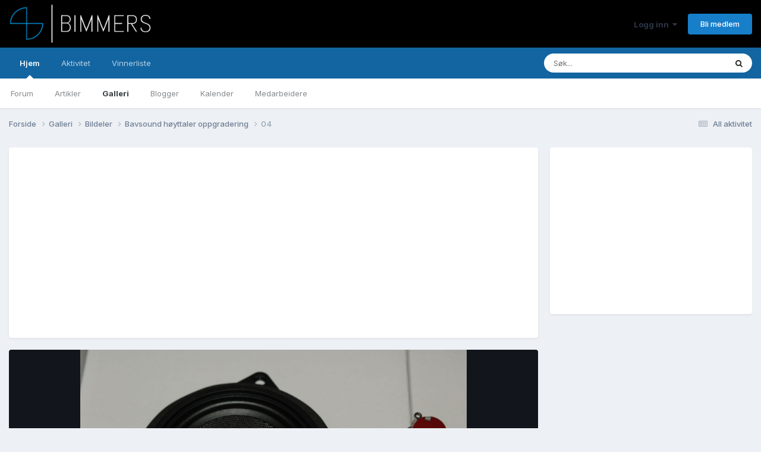

--- FILE ---
content_type: text/html;charset=UTF-8
request_url: https://bimmers.no/gallery/image/2405-04/
body_size: 13683
content:
<!DOCTYPE html>
<html lang="nb-NO" dir="ltr">
	<head>
		<meta charset="utf-8">
        
		<title>04 - Bildeler - Bimmers.no | BMW Forum</title>
		
			<script>
  (function(i,s,o,g,r,a,m){i['GoogleAnalyticsObject']=r;i[r]=i[r]||function(){
  (i[r].q=i[r].q||[]).push(arguments)},i[r].l=1*new Date();a=s.createElement(o),
  m=s.getElementsByTagName(o)[0];a.async=1;a.src=g;m.parentNode.insertBefore(a,m)
  })(window,document,'script','//www.google-analytics.com/analytics.js','ga');

  ga('create', 'UA-44314757-1', 'bimmers.no');
  ga('send', 'pageview');

</script>

<div id="fb-root"></div>
<script>(function(d, s, id) {
  var js, fjs = d.getElementsByTagName(s)[0];
  if (d.getElementById(id)) return;
  js = d.createElement(s); js.id = id;
  js.src = "//connect.facebook.net/nb_NO/sdk.js#xfbml=1&version=v2.5&appId=193561007350520";
  fjs.parentNode.insertBefore(js, fjs);
}(document, 'script', 'facebook-jssdk'));</script>

		
		
		
		

	<meta name="viewport" content="width=device-width, initial-scale=1">



	<meta name="twitter:card" content="summary_large_image" />




	
		
			
				<meta property="og:title" content="04">
			
		
	

	
		
			
				<meta property="og:type" content="website">
			
		
	

	
		
			
				<meta property="og:url" content="https://bimmers.no/gallery/image/2405-04/">
			
		
	

	
		
			
				<meta name="description" content="Mellomtone-/basselement">
			
		
	

	
		
			
				<meta property="og:description" content="Mellomtone-/basselement">
			
		
	

	
		
			
				<meta property="og:updated_time" content="2014-09-21T12:02:29Z">
			
		
	

	
		
			
				<meta property="og:image" content="https://bimmers.no/repository/gallery/album_315/gallery_46363_315_3818348.jpg">
			
		
	

	
		
			
				<meta property="og:image:type" content="image/jpeg">
			
		
	

	
		
			
				<meta property="og:site_name" content="Bimmers.no | BMW Forum">
			
		
	

	
		
			
				<meta property="og:locale" content="nb_NO">
			
		
	


	
		<link rel="canonical" href="https://bimmers.no/gallery/image/2405-04/" />
	

	
		<link rel="preload" href="https://bimmers.no/repository/gallery/album_315/gallery_46363_315_3818348.jpg" as="image" type="image/jpeg" />
	





<link rel="manifest" href="https://bimmers.no/manifest.webmanifest/">
<meta name="msapplication-config" content="https://bimmers.no/browserconfig.xml/">
<meta name="msapplication-starturl" content="/">
<meta name="application-name" content="Bimmers.no | BMW Forum">
<meta name="apple-mobile-web-app-title" content="Bimmers.no | BMW Forum">

	<meta name="theme-color" content="#000000">










<link rel="preload" href="//bimmers.no/applications/core/interface/font/fontawesome-webfont.woff2?v=4.7.0" as="font" crossorigin="anonymous">
		


	<link rel="preconnect" href="https://fonts.googleapis.com">
	<link rel="preconnect" href="https://fonts.gstatic.com" crossorigin>
	
		<link href="https://fonts.googleapis.com/css2?family=Inter:wght@300;400;500;600;700&display=swap" rel="stylesheet">
	



	<link rel='stylesheet' href='https://bimmers.no/repository/css_built_1/341e4a57816af3ba440d891ca87450ff_framework.css?v=31211ded841736950416' media='all'>

	<link rel='stylesheet' href='https://bimmers.no/repository/css_built_1/05e81b71abe4f22d6eb8d1a929494829_responsive.css?v=31211ded841736950416' media='all'>

	<link rel='stylesheet' href='https://bimmers.no/repository/css_built_1/20446cf2d164adcc029377cb04d43d17_flags.css?v=31211ded841736950416' media='all'>

	<link rel='stylesheet' href='https://bimmers.no/repository/css_built_1/90eb5adf50a8c640f633d47fd7eb1778_core.css?v=31211ded841736950416' media='all'>

	<link rel='stylesheet' href='https://bimmers.no/repository/css_built_1/5a0da001ccc2200dc5625c3f3934497d_core_responsive.css?v=31211ded841736950416' media='all'>

	<link rel='stylesheet' href='https://bimmers.no/repository/css_built_1/37c6452ea623de41c991284837957128_gallery.css?v=31211ded841736950416' media='all'>

	<link rel='stylesheet' href='https://bimmers.no/repository/css_built_1/22e9af7d7c6ac7ddc7db0f1b0d471efc_gallery_responsive.css?v=31211ded841736950416' media='all'>

	<link rel='stylesheet' href='https://bimmers.no/repository/css_built_1/8a32dcbf06236254181d222455063219_global.css?v=31211ded841736950416' media='all'>





<link rel='stylesheet' href='https://bimmers.no/repository/css_built_1/258adbb6e4f3e83cd3b355f84e3fa002_custom.css?v=31211ded841736950416' media='all'>




		
		

	</head>
	<body class='ipsApp ipsApp_front ipsJS_none ipsClearfix' data-controller='core.front.core.app' data-message="" data-pageApp='gallery' data-pageLocation='front' data-pageModule='gallery' data-pageController='view' data-pageID='2405'  >
		
        

        

		<a href='#ipsLayout_mainArea' class='ipsHide' title='Gå til hovedinnholdet på denne siden' accesskey='m'>Gå til innhold</a>
		





		<div id='ipsLayout_header' class='ipsClearfix'>
			<header>
				<div class='ipsLayout_container'>
					


<a href='https://bimmers.no/' id='elLogo' accesskey='1'><img src="https://bimmers.no/repository/monthly_2016_01/Bimmers-hvit-logo.png.8304eb39e33d87c7730e9f9d9774a388.png" alt='Bimmers.no | BMW Forum'></a>

					
						

	<ul id='elUserNav' class='ipsList_inline cSignedOut ipsResponsive_showDesktop'>
		
        
		
        
        
            
            <li id='elSignInLink'>
                <a href='https://bimmers.no/login/' data-ipsMenu-closeOnClick="false" data-ipsMenu id='elUserSignIn'>
                    Logg inn &nbsp;<i class='fa fa-caret-down'></i>
                </a>
                
<div id='elUserSignIn_menu' class='ipsMenu ipsMenu_auto ipsHide'>
	<form accept-charset='utf-8' method='post' action='https://bimmers.no/login/'>
		<input type="hidden" name="csrfKey" value="fa958447c34daae8968d33a22453ee84">
		<input type="hidden" name="ref" value="aHR0cHM6Ly9iaW1tZXJzLm5vL2dhbGxlcnkvaW1hZ2UvMjQwNS0wNC8=">
		<div data-role="loginForm">
			
			
			
				<div class='ipsColumns ipsColumns_noSpacing'>
					<div class='ipsColumn ipsColumn_wide' id='elUserSignIn_internal'>
						
<div class="ipsPad ipsForm ipsForm_vertical">
	<h4 class="ipsType_sectionHead">Logg inn</h4>
	<br><br>
	<ul class='ipsList_reset'>
		<li class="ipsFieldRow ipsFieldRow_noLabel ipsFieldRow_fullWidth">
			
			
				<input type="email" placeholder="E-postadresse" name="auth" autocomplete="email">
			
		</li>
		<li class="ipsFieldRow ipsFieldRow_noLabel ipsFieldRow_fullWidth">
			<input type="password" placeholder="Passord" name="password" autocomplete="current-password">
		</li>
		<li class="ipsFieldRow ipsFieldRow_checkbox ipsClearfix">
			<span class="ipsCustomInput">
				<input type="checkbox" name="remember_me" id="remember_me_checkbox" value="1" checked aria-checked="true">
				<span></span>
			</span>
			<div class="ipsFieldRow_content">
				<label class="ipsFieldRow_label" for="remember_me_checkbox">Husk meg</label>
				<span class="ipsFieldRow_desc">Anbefales ikke for PC/nettbrett/mobil ol. som brukes av mange</span>
			</div>
		</li>
		<li class="ipsFieldRow ipsFieldRow_fullWidth">
			<button type="submit" name="_processLogin" value="usernamepassword" class="ipsButton ipsButton_primary ipsButton_small" id="elSignIn_submit">Logg inn</button>
			
				<p class="ipsType_right ipsType_small">
					
						<a href='https://bimmers.no/lostpassword/' >
					
					Glemt passord?</a>
				</p>
			
		</li>
	</ul>
</div>
					</div>
					<div class='ipsColumn ipsColumn_wide'>
						<div class='ipsPadding' id='elUserSignIn_external'>
							<div class='ipsAreaBackground_light ipsPadding:half'>
								
								
									<div class='ipsType_center ipsMargin_top:half'>
										

<button type="submit" name="_processLogin" value="2" class='ipsButton ipsButton_verySmall ipsButton_fullWidth ipsSocial ipsSocial_facebook' style="background-color: #3a579a">
	
		<span class='ipsSocial_icon'>
			
				<i class='fa fa-facebook-official'></i>
			
		</span>
		<span class='ipsSocial_text'>Logg inn med Facebook</span>
	
</button>
									</div>
								
							</div>
						</div>
					</div>
				</div>
			
		</div>
	</form>
</div>
            </li>
            
        
		
			<li>
				
					<a href='https://bimmers.no/register/' data-ipsDialog data-ipsDialog-size='narrow' data-ipsDialog-title='Bli medlem' id='elRegisterButton' class='ipsButton ipsButton_normal ipsButton_primary'>Bli medlem</a>
				
			</li>
		
	</ul>

						
<ul class='ipsMobileHamburger ipsList_reset ipsResponsive_hideDesktop'>
	<li data-ipsDrawer data-ipsDrawer-drawerElem='#elMobileDrawer'>
		<a href='#' >
			
			
				
			
			
			
			<i class='fa fa-navicon'></i>
		</a>
	</li>
</ul>
					
				</div>
			</header>
			

	<nav data-controller='core.front.core.navBar' class=' ipsResponsive_showDesktop'>
		<div class='ipsNavBar_primary ipsLayout_container '>
			<ul data-role="primaryNavBar" class='ipsClearfix'>
				


	
		
		
			
		
		<li class='ipsNavBar_active' data-active id='elNavSecondary_1' data-role="navBarItem" data-navApp="cms" data-navExt="Pages">
			
			
				<a href="https://bimmers.no"  data-navItem-id="1" data-navDefault>
					Hjem<span class='ipsNavBar_active__identifier'></span>
				</a>
			
			
				<ul class='ipsNavBar_secondary ' data-role='secondaryNavBar'>
					


	
		
		
		<li  id='elNavSecondary_9' data-role="navBarItem" data-navApp="forums" data-navExt="Forums">
			
			
				<a href="https://bimmers.no/forums/"  data-navItem-id="9" >
					Forum<span class='ipsNavBar_active__identifier'></span>
				</a>
			
			
		</li>
	
	

	
		
		
		<li  id='elNavSecondary_35' data-role="navBarItem" data-navApp="cms" data-navExt="Pages">
			
			
				<a href="https://bimmers.no/artikler/"  data-navItem-id="35" >
					Artikler<span class='ipsNavBar_active__identifier'></span>
				</a>
			
			
		</li>
	
	

	
		
		
			
		
		<li class='ipsNavBar_active' data-active id='elNavSecondary_10' data-role="navBarItem" data-navApp="gallery" data-navExt="Gallery">
			
			
				<a href="https://bimmers.no/gallery/"  data-navItem-id="10" data-navDefault>
					Galleri<span class='ipsNavBar_active__identifier'></span>
				</a>
			
			
		</li>
	
	

	
		
		
		<li  id='elNavSecondary_27' data-role="navBarItem" data-navApp="blog" data-navExt="Blogs">
			
			
				<a href="https://bimmers.no/blogs/"  data-navItem-id="27" >
					Blogger<span class='ipsNavBar_active__identifier'></span>
				</a>
			
			
		</li>
	
	

	
		
		
		<li  id='elNavSecondary_28' data-role="navBarItem" data-navApp="calendar" data-navExt="Calendar">
			
			
				<a href="https://bimmers.no/calendar/"  data-navItem-id="28" >
					Kalender<span class='ipsNavBar_active__identifier'></span>
				</a>
			
			
		</li>
	
	

	
		
		
		<li  id='elNavSecondary_30' data-role="navBarItem" data-navApp="core" data-navExt="StaffDirectory">
			
			
				<a href="https://bimmers.no/staff/"  data-navItem-id="30" >
					Medarbeidere<span class='ipsNavBar_active__identifier'></span>
				</a>
			
			
		</li>
	
	

					<li class='ipsHide' id='elNavigationMore_1' data-role='navMore'>
						<a href='#' data-ipsMenu data-ipsMenu-appendTo='#elNavigationMore_1' id='elNavigationMore_1_dropdown'>Mer <i class='fa fa-caret-down'></i></a>
						<ul class='ipsHide ipsMenu ipsMenu_auto' id='elNavigationMore_1_dropdown_menu' data-role='moreDropdown'></ul>
					</li>
				</ul>
			
		</li>
	
	

	
		
		
		<li  id='elNavSecondary_2' data-role="navBarItem" data-navApp="core" data-navExt="CustomItem">
			
			
				<a href="https://bimmers.no/discover/"  data-navItem-id="2" >
					Aktivitet<span class='ipsNavBar_active__identifier'></span>
				</a>
			
			
				<ul class='ipsNavBar_secondary ipsHide' data-role='secondaryNavBar'>
					


	
		
		
		<li  id='elNavSecondary_3' data-role="navBarItem" data-navApp="core" data-navExt="AllActivity">
			
			
				<a href="https://bimmers.no/discover/"  data-navItem-id="3" >
					All aktivitet<span class='ipsNavBar_active__identifier'></span>
				</a>
			
			
		</li>
	
	

	
		
		
		<li  id='elNavSecondary_4' data-role="navBarItem" data-navApp="core" data-navExt="YourActivityStreams">
			
			
				<a href="#"  data-navItem-id="4" >
					Mine aktivitetsstrømmer<span class='ipsNavBar_active__identifier'></span>
				</a>
			
			
		</li>
	
	

	
		
		
		<li  id='elNavSecondary_5' data-role="navBarItem" data-navApp="core" data-navExt="YourActivityStreamsItem">
			
			
				<a href="https://bimmers.no/discover/unread/"  data-navItem-id="5" >
					Ulest innhold<span class='ipsNavBar_active__identifier'></span>
				</a>
			
			
		</li>
	
	

	
		
		
		<li  id='elNavSecondary_6' data-role="navBarItem" data-navApp="core" data-navExt="YourActivityStreamsItem">
			
			
				<a href="https://bimmers.no/discover/content-started/"  data-navItem-id="6" >
					Innhold jeg startet<span class='ipsNavBar_active__identifier'></span>
				</a>
			
			
		</li>
	
	

	
		
		
		<li  id='elNavSecondary_7' data-role="navBarItem" data-navApp="core" data-navExt="Search">
			
			
				<a href="https://bimmers.no/search/"  data-navItem-id="7" >
					Søk<span class='ipsNavBar_active__identifier'></span>
				</a>
			
			
		</li>
	
	

					<li class='ipsHide' id='elNavigationMore_2' data-role='navMore'>
						<a href='#' data-ipsMenu data-ipsMenu-appendTo='#elNavigationMore_2' id='elNavigationMore_2_dropdown'>Mer <i class='fa fa-caret-down'></i></a>
						<ul class='ipsHide ipsMenu ipsMenu_auto' id='elNavigationMore_2_dropdown_menu' data-role='moreDropdown'></ul>
					</li>
				</ul>
			
		</li>
	
	

	
		
		
		<li  id='elNavSecondary_36' data-role="navBarItem" data-navApp="core" data-navExt="Leaderboard">
			
			
				<a href="https://bimmers.no/leaderboard/"  data-navItem-id="36" >
					Vinnerliste<span class='ipsNavBar_active__identifier'></span>
				</a>
			
			
		</li>
	
	

	
	

				<li class='ipsHide' id='elNavigationMore' data-role='navMore'>
					<a href='#' data-ipsMenu data-ipsMenu-appendTo='#elNavigationMore' id='elNavigationMore_dropdown'>Mer</a>
					<ul class='ipsNavBar_secondary ipsHide' data-role='secondaryNavBar'>
						<li class='ipsHide' id='elNavigationMore_more' data-role='navMore'>
							<a href='#' data-ipsMenu data-ipsMenu-appendTo='#elNavigationMore_more' id='elNavigationMore_more_dropdown'>Mer <i class='fa fa-caret-down'></i></a>
							<ul class='ipsHide ipsMenu ipsMenu_auto' id='elNavigationMore_more_dropdown_menu' data-role='moreDropdown'></ul>
						</li>
					</ul>
				</li>
			</ul>
			

	<div id="elSearchWrapper">
		<div id='elSearch' data-controller="core.front.core.quickSearch">
			<form accept-charset='utf-8' action='//bimmers.no/search/?do=quicksearch' method='post'>
                <input type='search' id='elSearchField' placeholder='Søk...' name='q' autocomplete='off' aria-label='Søk'>
                <details class='cSearchFilter'>
                    <summary class='cSearchFilter__text'></summary>
                    <ul class='cSearchFilter__menu'>
                        
                        <li><label><input type="radio" name="type" value="all"  checked><span class='cSearchFilter__menuText'>Alle steder</span></label></li>
                        
                            
                                <li><label><input type="radio" name="type" value='contextual_{&quot;type&quot;:&quot;gallery_image&quot;,&quot;nodes&quot;:3}'><span class='cSearchFilter__menuText'>Denne kategorien</span></label></li>
                            
                                <li><label><input type="radio" name="type" value='contextual_{&quot;type&quot;:&quot;gallery_image&quot;,&quot;item&quot;:2405}'><span class='cSearchFilter__menuText'>Dette bildet</span></label></li>
                            
                        
                        
                            <li><label><input type="radio" name="type" value="core_statuses_status"><span class='cSearchFilter__menuText'>Statusoppdateringer</span></label></li>
                        
                            <li><label><input type="radio" name="type" value="cms_pages_pageitem"><span class='cSearchFilter__menuText'>Pages</span></label></li>
                        
                            <li><label><input type="radio" name="type" value="cms_records1"><span class='cSearchFilter__menuText'>Artikler</span></label></li>
                        
                            <li><label><input type="radio" name="type" value="forums_topic"><span class='cSearchFilter__menuText'>Emner</span></label></li>
                        
                            <li><label><input type="radio" name="type" value="gallery_image"><span class='cSearchFilter__menuText'>Bilder</span></label></li>
                        
                            <li><label><input type="radio" name="type" value="gallery_album_item"><span class='cSearchFilter__menuText'>Album</span></label></li>
                        
                            <li><label><input type="radio" name="type" value="blog_entry"><span class='cSearchFilter__menuText'>Blogginnlegg</span></label></li>
                        
                            <li><label><input type="radio" name="type" value="calendar_event"><span class='cSearchFilter__menuText'>Hendelser</span></label></li>
                        
                            <li><label><input type="radio" name="type" value="core_members"><span class='cSearchFilter__menuText'>Medlemmer</span></label></li>
                        
                    </ul>
                </details>
				<button class='cSearchSubmit' type="submit" aria-label='Søk'><i class="fa fa-search"></i></button>
			</form>
		</div>
	</div>

		</div>
	</nav>

			
<ul id='elMobileNav' class='ipsResponsive_hideDesktop' data-controller='core.front.core.mobileNav'>
	
		
			
			
				
				
			
				
				
			
				
					<li id='elMobileBreadcrumb'>
						<a href='https://bimmers.no/gallery/album/315-bavsound-h%C3%B8yttaler-oppgradering/'>
							<span>Bavsound høyttaler oppgradering</span>
						</a>
					</li>
				
				
			
				
				
			
		
	
	
	
	<li >
		<a data-action="defaultStream" href='https://bimmers.no/discover/'><i class="fa fa-newspaper-o" aria-hidden="true"></i></a>
	</li>

	

	
		<li class='ipsJS_show'>
			<a href='https://bimmers.no/search/'><i class='fa fa-search'></i></a>
		</li>
	
</ul>
		</div>
		<main id='ipsLayout_body' class='ipsLayout_container'>
			<div id='ipsLayout_contentArea'>
				<div id='ipsLayout_contentWrapper'>
					
<nav class='ipsBreadcrumb ipsBreadcrumb_top ipsFaded_withHover'>
	

	<ul class='ipsList_inline ipsPos_right'>
		
		<li >
			<a data-action="defaultStream" class='ipsType_light '  href='https://bimmers.no/discover/'><i class="fa fa-newspaper-o" aria-hidden="true"></i> <span>All aktivitet</span></a>
		</li>
		
	</ul>

	<ul data-role="breadcrumbList">
		<li>
			<a title="Forside" href='https://bimmers.no/'>
				<span>Forside <i class='fa fa-angle-right'></i></span>
			</a>
		</li>
		
		
			<li>
				
					<a href='https://bimmers.no/gallery/'>
						<span>Galleri <i class='fa fa-angle-right' aria-hidden="true"></i></span>
					</a>
				
			</li>
		
			<li>
				
					<a href='https://bimmers.no/gallery/category/3-bildeler/'>
						<span>Bildeler <i class='fa fa-angle-right' aria-hidden="true"></i></span>
					</a>
				
			</li>
		
			<li>
				
					<a href='https://bimmers.no/gallery/album/315-bavsound-h%C3%B8yttaler-oppgradering/'>
						<span>Bavsound høyttaler oppgradering <i class='fa fa-angle-right' aria-hidden="true"></i></span>
					</a>
				
			</li>
		
			<li>
				
					04
				
			</li>
		
	</ul>
</nav>
					
					<div id='ipsLayout_mainArea'>
						
						
						
						

	




	<div class='cWidgetContainer '  data-role='widgetReceiver' data-orientation='horizontal' data-widgetArea='header'>
		<ul class='ipsList_reset'>
			
				
					
					<li class='ipsWidget ipsWidget_horizontal ipsBox  ' data-blockID='app_cms_Blocks_fgpyhb4zi' data-blockConfig="true" data-blockTitle="Egne blokker" data-blockErrorMessage="Denne blokken kunne ikke vises. Det kan være fordi du må konfigurere den, at den ikke kan vises på akkurat denne siden eller vil vises etter at du laster siden på nytt."  data-controller='core.front.widgets.block'>
<div class='ipsWidget_inner ipsPad ipsType_richText' data-controller='core.front.core.lightboxedImages'>
	
<ins class="adsbygoogle" style="display:block" data-ad-client="ca-pub-6109846708041883" data-ad-slot="6564151071" data-ad-format="auto" data-full-width-responsive="true"></ins>
<script>
     (adsbygoogle = window.adsbygoogle || []).push({});
</script>

</div>
</li>
				
			
		</ul>
	</div>

						



<div data-controller='gallery.front.view.image' data-lightboxURL='https://bimmers.no/gallery/image/2405-04/'>
	<div class='ipsColumns ipsMargin_bottom'>
		<div class='ipsColumn ipsColumn_fluid'>
			<div class='cGalleryLightbox_inner' data-role="imageSizer">
				<div class='elGalleryHeader'>
					

<div id='elGalleryImage' class='elGalleryImage' data-role="imageFrame" data-imageSizes='{&quot;large&quot;:[1600,1063],&quot;medium&quot;:[640,426],&quot;small&quot;:[240,160],&quot;thumb&quot;:[100,100]}'>
	
		<div class='cGalleryViewImage' data-role='notesWrapper' data-controller='gallery.front.view.notes' data-imageID='2405'  data-notesData='[]'>
			<div>
				<a href='https://bimmers.no/repository/gallery/album_315/gallery_46363_315_3818348.jpg' title='Vis i lightbox' data-ipsLightbox>
					<img src='https://bimmers.no/repository/gallery/album_315/gallery_46363_315_3818348.jpg' alt="04" title='04' data-role='theImage'>
				</a>
            </div>
			
		</div>
        	


		<div class='cGalleryImageFade'>
			<div class='cGalleryImageBottomBar'>
				<div class='cGalleryCreditInfo ipsType_normal ipsHide'>
					
						<div>&copy; Øyvind Berg</div>
					

					
				</div>
				
					<ul class='ipsList_inline'>
						<li>
							<a href='#' data-ipsMenu data-ipsMenu-above='true' id='elImageTools' class='ipsButton ipsButton_link ipsButton_verySmall ipsJS_show cGalleryViewImage_controls'>Image Tools <i class='fa fa-caret-down'></i></a>
						</li>
					</ul>
					<ul class='ipsMenu ipsMenu_auto ipsHide' id='elImageTools_menu'>
						
						
						
							<li class='ipsMenu_item'>
								<a href='https://bimmers.no/gallery/image/2405-04/?do=download' title='Last ned'><i class='fa fa-fw fa-download'></i> Last ned</a>
							</li>
						
					</ul>
				
			</div>
		</div>
	
	<span class='elGalleryImageNav'>
       
            <a href='https://bimmers.no/gallery/image/2405-04/?browse=1&amp;do=previous' class='elGalleryImageNav_prev' data-action="prevMedia"><i class='fa fa-angle-left'></i></a>
            <a href='https://bimmers.no/gallery/image/2405-04/?browse=1&amp;do=next' class='elGalleryImageNav_next' data-action="nextMedia"><i class='fa fa-angle-right'></i></a>
        
	</span>
</div>
				</div>
			</div>
            
            
            
			<div class='cGalleryImageThumbs'>
				<ol class='cGalleryCarousel' id='gallery-image-thumbs'>
                    
					
			            <li class='cGalleryCarousel__item'>
			            	<div class='ipsImageBlock'>
				                
					                <a href='https://bimmers.no/gallery/image/2409-09/' title='Se bildet 09' class='ipsImageBlock__main'>
					                	<img src='https://bimmers.no/repository/gallery/album_315/sml_gallery_46363_315_1244017.jpg' alt="09" loading="lazy">
					                </a>
				                
                            	

                            </div>
                        </li>
                        
			        
			            <li class='cGalleryCarousel__item'>
			            	<div class='ipsImageBlock'>
				                
					                <a href='https://bimmers.no/gallery/image/2408-07/' title='Se bildet 07' class='ipsImageBlock__main'>
					                	<img src='https://bimmers.no/repository/gallery/album_315/sml_gallery_46363_315_3277719.jpg' alt="07" loading="lazy">
					                </a>
				                
                            	

                            </div>
                        </li>
                        
			        
			            <li class='cGalleryCarousel__item'>
			            	<div class='ipsImageBlock'>
				                
					                <a href='https://bimmers.no/gallery/image/2407-06/' title='Se bildet 06' class='ipsImageBlock__main'>
					                	<img src='https://bimmers.no/repository/gallery/album_315/sml_gallery_46363_315_1874323.jpg' alt="06" loading="lazy">
					                </a>
				                
                            	

                            </div>
                        </li>
                        
			        
			            <li class='cGalleryCarousel__item'>
			            	<div class='ipsImageBlock'>
				                
					                <a href='https://bimmers.no/gallery/image/2406-05/' title='Se bildet 05' class='ipsImageBlock__main'>
					                	<img src='https://bimmers.no/repository/gallery/album_315/sml_gallery_46363_315_2006136.jpg' alt="05" loading="lazy">
					                </a>
				                
                            	

                            </div>
                        </li>
                        
			        

                    <li class='cGalleryCarousel__item cGalleryCarousel__item--active'>
                    	<div class='ipsImageBlock'>
	                        
	                            <a href='https://bimmers.no/gallery/image/2405-04/' title='Se bildet 04' class='ipsImageBlock__main'>
	                                <img src='https://bimmers.no/repository/gallery/album_315/sml_gallery_46363_315_3818348.jpg' alt="04" loading="lazy">
	                            </a>
                        	
                        	

                        </div>
                        
                    </li>

                    
                        <li class='cGalleryCarousel__item'>
                        	<div class='ipsImageBlock'>
	                            
	                                <a href='https://bimmers.no/gallery/image/2404-03/' title='Se bildet 03' class='ipsImageBlock__main'>
	                                    <img src='https://bimmers.no/repository/gallery/album_315/sml_gallery_46363_315_1519030.jpg' alt="03" loading="lazy">
	                                </a>
	                            
	                            

	                        </div>
                        </li>
                        
                        
                    
                        <li class='cGalleryCarousel__item'>
                        	<div class='ipsImageBlock'>
	                            
	                                <a href='https://bimmers.no/gallery/image/2403-02/' title='Se bildet 02' class='ipsImageBlock__main'>
	                                    <img src='https://bimmers.no/repository/gallery/album_315/sml_gallery_46363_315_1834561.jpg' alt="02" loading="lazy">
	                                </a>
	                            
	                            

	                        </div>
                        </li>
                        
                        
                    
				</ol>
                <div class='cGalleryCarouselNav cGalleryCarouselNav--overlay' data-carousel-controls='gallery-image-thumbs' data-controller="gallery.front.browse.carousel" hidden>
                    <button class='cGalleryCarouselNav__button' data-carousel-arrow='prev' aria-label='Previous' role='button'>
                        <svg aria-hidden="true" xmlns="http://www.w3.org/2000/svg" viewBox="0 0 320 512" width="10"><path d="M34.52 239.03L228.87 44.69c9.37-9.37 24.57-9.37 33.94 0l22.67 22.67c9.36 9.36 9.37 24.52.04 33.9L131.49 256l154.02 154.75c9.34 9.38 9.32 24.54-.04 33.9l-22.67 22.67c-9.37 9.37-24.57 9.37-33.94 0L34.52 272.97c-9.37-9.37-9.37-24.57 0-33.94z"/></svg>
                    </button>
                    <button class='cGalleryCarouselNav__button' data-carousel-arrow='next' aria-label='Next' role='button'>
                        <svg aria-hidden="true" xmlns="http://www.w3.org/2000/svg" viewBox="0 0 320 512" width="10"><path d="M285.476 272.971L91.132 467.314c-9.373 9.373-24.569 9.373-33.941 0l-22.667-22.667c-9.357-9.357-9.375-24.522-.04-33.901L188.505 256 34.484 101.255c-9.335-9.379-9.317-24.544.04-33.901l22.667-22.667c9.373-9.373 24.569-9.373 33.941 0L285.475 239.03c9.373 9.372 9.373 24.568.001 33.941z"/></svg>
                    </button>
                </div>
			</div>
            
		</div>
	</div>

	<section data-role='imageInfo'>
		




<div class='ipsColumns ipsColumns_collapsePhone ipsResponsive_pull ipsSpacer_bottom'>
	<div class='ipsColumn ipsColumn_fluid'>
		

		<div class='ipsBox'>
			<div class='ipsPadding' data-role='imageDescription'>
				<div class='ipsFlex ipsFlex-ai:center ipsFlex-fw:wrap ipsGap:4'>
					<div class='ipsFlex-flex:11'>
						<h1 class='ipsType_pageTitle ipsContained_container'>
							
							
							
							
							
								<span class='ipsContained ipsType_break'>04</span>
							
						</h1>
						
					</div>
				</div>
				<hr class='ipsHr'>
				<div class='ipsPageHeader__meta ipsFlex ipsFlex-jc:between ipsFlex-ai:center ipsFlex-fw:wrap ipsGap:3'>
					<div class='ipsFlex-flex:11'>
						<div class='ipsPhotoPanel ipsPhotoPanel_mini ipsClearfix'>
							


	<a href="https://bimmers.no/profile/46363-bmw530d/" rel="nofollow" data-ipsHover data-ipsHover-width="370" data-ipsHover-target="https://bimmers.no/profile/46363-bmw530d/?do=hovercard" class="ipsUserPhoto ipsUserPhoto_mini" title="Gå til BMW530D sin profil">
		<img src='https://bimmers.no/repository/profile/photo-thumb-46363.png' alt='BMW530D' loading="lazy">
	</a>

							<div>
								<p class='ipsType_reset ipsType_normal ipsType_blendLinks'>
									Av <span itemprop='name'>


<a href='https://bimmers.no/profile/46363-bmw530d/' rel="nofollow" data-ipsHover data-ipsHover-width='370' data-ipsHover-target='https://bimmers.no/profile/46363-bmw530d/?do=hovercard&amp;referrer=https%253A%252F%252Fbimmers.no%252Fgallery%252Fimage%252F2405-04%252F' title="Gå til BMW530D sin profil" class="ipsType_break">BMW530D</a></span>
								</p>
								<ul class='ipsList_inline'>
									<li class='ipsType_light'><time datetime='2014-09-21T12:02:29Z' title='09/21/14 12:02' data-short='11 år'>September 21, 2014	</time></li>
									<li class='ipsType_light'> visninger</li>
									
										<li><a href='https://bimmers.no/profile/46363-bmw530d/content/?type=gallery_image'>Finn deres andre bilder</a></li>
									
								</ul>
							</div>
						</div>
					</div>
					<div class='ipsFlex-flex:01 ipsResponsive_hidePhone'>
						<div class='ipsShareLinks'>
							
								


    <a href='#elShareItem_436888250_menu' id='elShareItem_436888250' data-ipsMenu class='ipsShareButton ipsButton ipsButton_verySmall ipsButton_link ipsButton_link--light'>
        <span><i class='fa fa-share-alt'></i></span> &nbsp;Share
    </a>

    <div class='ipsPadding ipsMenu ipsMenu_normal ipsHide' id='elShareItem_436888250_menu' data-controller="core.front.core.sharelink">
        
        
        <span data-ipsCopy data-ipsCopy-flashmessage>
            <a href="https://bimmers.no/gallery/image/2405-04/" class="ipsButton ipsButton_light ipsButton_small ipsButton_fullWidth" data-role="copyButton" data-clipboard-text="https://bimmers.no/gallery/image/2405-04/" data-ipstooltip title='Copy Link to Clipboard'><i class="fa fa-clone"></i> https://bimmers.no/gallery/image/2405-04/</a>
        </span>
        <ul class='ipsShareLinks ipsMargin_top:half'>
            
                <li>
<a href="https://x.com/share?url=https%3A%2F%2Fbimmers.no%2Fgallery%2Fimage%2F2405-04%2F" class="cShareLink cShareLink_x" target="_blank" data-role="shareLink" title='Share on X' data-ipsTooltip rel='nofollow noopener'>
    <i class="fa fa-x"></i>
</a></li>
            
                <li>
<a href="https://www.facebook.com/sharer/sharer.php?u=https%3A%2F%2Fbimmers.no%2Fgallery%2Fimage%2F2405-04%2F" class="cShareLink cShareLink_facebook" target="_blank" data-role="shareLink" title='Del på Facebook' data-ipsTooltip rel='noopener nofollow'>
	<i class="fa fa-facebook"></i>
</a></li>
            
                <li>
<a href="mailto:?subject=04&body=https%3A%2F%2Fbimmers.no%2Fgallery%2Fimage%2F2405-04%2F" rel='nofollow' class='cShareLink cShareLink_email' title='Del gjennom e-post' data-ipsTooltip>
	<i class="fa fa-envelope"></i>
</a></li>
            
        </ul>
        
            <hr class='ipsHr'>
            <button class='ipsHide ipsButton ipsButton_verySmall ipsButton_light ipsButton_fullWidth ipsMargin_top:half' data-controller='core.front.core.webshare' data-role='webShare' data-webShareTitle='04' data-webShareText='04' data-webShareUrl='https://bimmers.no/gallery/image/2405-04/'>More sharing options...</button>
        
    </div>

							
                            

							



							

<div data-followApp='gallery' data-followArea='image' data-followID='2405' data-controller='core.front.core.followButton'>
	

	<a href='https://bimmers.no/login/' rel="nofollow" class="ipsFollow ipsPos_middle ipsButton ipsButton_light ipsButton_verySmall ipsButton_disabled" data-role="followButton" data-ipsTooltip title='Logg inn for å følge dette'>
		<span>Følgere</span>
		<span class='ipsCommentCount'>0</span>
	</a>

</div>
						</div>
					</div>
				</div>
				
				
					<hr class='ipsHr'>			
					<div class='ipsType_medium ipsType_richText ipsType_break ipsSpacer_both' data-controller="core.front.core.lightboxedImages">
						<p>Mellomtone-/basselement</p>
					</div>
				

				

					

				

					
						<h3 class='ipsType_minorHeading'>Opphavsrett</h3>
						<div class='ipsType_richText'>
							&copy; Øyvind Berg
						</div>
					

				
			</div>
			<div class='ipsItemControls'>
				
					

	<div data-controller='core.front.core.reaction' class='ipsItemControls_right ipsClearfix '>	
		<div class='ipsReact ipsPos_right'>
			
				
				<div class='ipsReact_blurb ipsHide' data-role='reactionBlurb'>
					
				</div>
			
			
			
		</div>
	</div>

				
				<ul class='ipsComment_controls ipsClearfix ipsItemControls_left'>
					
				</ul>
			</div>
		</div>
	</div>
	<div class='ipsColumn ipsColumn_veryWide' id='elGalleryImageStats'>
		<div class='ipsBox ipsPadding' data-role="imageStats">
			
				<div class='ipsType_center'>
					
<div  class='ipsClearfix ipsRating  ipsRating_veryLarge'>
	
	<ul class='ipsRating_collective'>
		
			
				<li class='ipsRating_off'>
					<i class='fa fa-star'></i>
				</li>
			
		
			
				<li class='ipsRating_off'>
					<i class='fa fa-star'></i>
				</li>
			
		
			
				<li class='ipsRating_off'>
					<i class='fa fa-star'></i>
				</li>
			
		
			
				<li class='ipsRating_off'>
					<i class='fa fa-star'></i>
				</li>
			
		
			
				<li class='ipsRating_off'>
					<i class='fa fa-star'></i>
				</li>
			
		
	</ul>
</div>
				</div>
				<hr class='ipsHr'>
			

			

            <div>
                <h2 class='ipsType_minorHeading ipsType_break'>Fra albumet</h2>
                <h3 class='ipsType_sectionHead'><a href='https://bimmers.no/gallery/album/315-bavsound-h%C3%B8yttaler-oppgradering/'>Bavsound høyttaler oppgradering</a></h3>
                <span class='ipsType_light'>&middot; 12 bilder</span>
                <ul class='ipsList_reset ipsMargin_top ipsHide'>
                    <li><i class='fa fa-camera'></i> 12 bilder</li>
                    
                        <li><i class='fa fa-comment'></i> 0 kommentarer</li>
                    
                    
                        <li><i class='fa fa-comment'></i> 0 bildekommentarer</li>
                    
                </ul>
            </div>
            <hr class='ipsHr'>

			
				<h2 class='ipsType_minorHeading ipsType_break ipsMargin_bottom:half'>Bildeinformasjon</h2>
				<div class='cGalleryExif'>
					
						<ul class='cGalleryExif_data'>
							
								<li>
									<span class='cGalleryExif_data__icon'><i class="fa fa-camera-retro" aria-hidden="true"></i></span>
									<span class='cGalleryExif_data__label'>Tatt med</span>
									<span class='cGalleryExif_data__value'>NIKON CORPORATION NIKON D300S</span>
								</li>
							
							
								<li>
									<span class='cGalleryExif_data__icon'><i class='fa fa-arrows-h'></i></span>
									<span class='cGalleryExif_data__label'>Brennvidde</span>
									<span class='cGalleryExif_data__value'>38mm</span>
								</li>
							
							
								<li>
									<span class='cGalleryExif_data__icon'><i class='fa fa-clock-o'></i></span>
									<span class='cGalleryExif_data__label'>Eksponeringstid</span>
									<span class='cGalleryExif_data__value'>10/600</span>
								</li>
							
							
								<li>
									<span class='cGalleryExif_data__icon'><span class='cGalleryExif_f'>f</span></span>
									<span class='cGalleryExif_data__label'>Blenderåpning</span>
									<span class='cGalleryExif_data__value'>f/4.0</span>
								</li>
							
							
								<li>
									<span class='cGalleryExif_data__icon'><i class="fa fa-camera" aria-hidden="true"></i></span>
									<span class='cGalleryExif_data__label'>ISO Speed</span>
									<span class='cGalleryExif_data__value'>
										
											
												400
											
										
									</span>
								</li>
							
						</ul>
						<div class='ipsType_center ipsMargin_top'>
							<a href='https://bimmers.no/gallery/image/2405-04/?do=metadata' data-ipsDialog data-ipsdialog-size="narrow" data-ipsDialog-title='Vis all EXIF-informasjon til bildet' class='ipsButton ipsButton_light ipsButton_verySmall'>Vis all EXIF-informasjon til bildet</a>
						</div>
					
				</div>
			
		</div>
	</div>
</div>


<div class='ipsBox ipsPadding ipsResponsive_pull ipsResponsive_showPhone ipsMargin_top'>
	<div class='ipsShareLinks'>
		
			


    <a href='#elShareItem_2004835670_menu' id='elShareItem_2004835670' data-ipsMenu class='ipsShareButton ipsButton ipsButton_verySmall ipsButton_light '>
        <span><i class='fa fa-share-alt'></i></span> &nbsp;Share
    </a>

    <div class='ipsPadding ipsMenu ipsMenu_normal ipsHide' id='elShareItem_2004835670_menu' data-controller="core.front.core.sharelink">
        
        
        <span data-ipsCopy data-ipsCopy-flashmessage>
            <a href="https://bimmers.no/gallery/image/2405-04/" class="ipsButton ipsButton_light ipsButton_small ipsButton_fullWidth" data-role="copyButton" data-clipboard-text="https://bimmers.no/gallery/image/2405-04/" data-ipstooltip title='Copy Link to Clipboard'><i class="fa fa-clone"></i> https://bimmers.no/gallery/image/2405-04/</a>
        </span>
        <ul class='ipsShareLinks ipsMargin_top:half'>
            
                <li>
<a href="https://x.com/share?url=https%3A%2F%2Fbimmers.no%2Fgallery%2Fimage%2F2405-04%2F" class="cShareLink cShareLink_x" target="_blank" data-role="shareLink" title='Share on X' data-ipsTooltip rel='nofollow noopener'>
    <i class="fa fa-x"></i>
</a></li>
            
                <li>
<a href="https://www.facebook.com/sharer/sharer.php?u=https%3A%2F%2Fbimmers.no%2Fgallery%2Fimage%2F2405-04%2F" class="cShareLink cShareLink_facebook" target="_blank" data-role="shareLink" title='Del på Facebook' data-ipsTooltip rel='noopener nofollow'>
	<i class="fa fa-facebook"></i>
</a></li>
            
                <li>
<a href="mailto:?subject=04&body=https%3A%2F%2Fbimmers.no%2Fgallery%2Fimage%2F2405-04%2F" rel='nofollow' class='cShareLink cShareLink_email' title='Del gjennom e-post' data-ipsTooltip>
	<i class="fa fa-envelope"></i>
</a></li>
            
        </ul>
        
            <hr class='ipsHr'>
            <button class='ipsHide ipsButton ipsButton_verySmall ipsButton_light ipsButton_fullWidth ipsMargin_top:half' data-controller='core.front.core.webshare' data-role='webShare' data-webShareTitle='04' data-webShareText='04' data-webShareUrl='https://bimmers.no/gallery/image/2405-04/'>More sharing options...</button>
        
    </div>

		
        

		



		

<div data-followApp='gallery' data-followArea='image' data-followID='2405' data-controller='core.front.core.followButton'>
	

	<a href='https://bimmers.no/login/' rel="nofollow" class="ipsFollow ipsPos_middle ipsButton ipsButton_light ipsButton_verySmall ipsButton_disabled" data-role="followButton" data-ipsTooltip title='Logg inn for å følge dette'>
		<span>Følgere</span>
		<span class='ipsCommentCount'>0</span>
	</a>

</div>
	</div>
</div>
	</section>

	<div data-role='imageComments'>
	
		<br>
		
		
<div data-controller='core.front.core.commentFeed, core.front.core.ignoredComments' data-autoPoll data-baseURL='https://bimmers.no/gallery/image/2405-04/' data-lastPage data-feedID='image-2405' id='comments'>
	

	

<div data-controller='core.front.core.recommendedComments' data-url='https://bimmers.no/gallery/image/2405-04/?tab=comments&amp;recommended=comments' class='ipsAreaBackground ipsPad ipsBox ipsBox_transparent ipsSpacer_bottom ipsRecommendedComments ipsHide'>
	<div data-role="recommendedComments">
		<h2 class='ipsType_sectionHead ipsType_large'>Anbefalte kommentarer</h2>
		
	</div>
</div>
	




	<div data-role='commentFeed' data-controller='core.front.core.moderation'>
		
			<p class='ipsType_normal ipsType_light ipsType_reset ipsPad' data-role='noComments'>Det er ingen kommentarer å vise.</p>
		
	</div>			
	

	
	<a id='replyForm'></a>
	<div data-role='replyArea' class='cTopicPostArea_noSize ipsSpacer_top'>
		
			
				

<div>
	<input type="hidden" name="csrfKey" value="fa958447c34daae8968d33a22453ee84">
	
		<div class='ipsType_center ipsPad cGuestTeaser'>
			
				<h2 class='ipsType_pageTitle'>Opprett en konto eller logg inn for å kommentere</h2>
				<p class='ipsType_light ipsType_normal ipsType_reset ipsSpacer_top ipsSpacer_half'>Du må være et medlem for å kunne skrive en kommentar</p>
			
	
			<div class='ipsBox ipsPad ipsSpacer_top'>
				<div class='ipsGrid ipsGrid_collapsePhone'>
					<div class='ipsGrid_span6 cGuestTeaser_left'>
						<h2 class='ipsType_sectionHead'>Opprett konto</h2>
						<p class='ipsType_normal ipsType_reset ipsType_light ipsSpacer_bottom'>Det er enkelt å melde seg inn for å starte en ny konto!</p>
						
							<a href='https://bimmers.no/register/' class='ipsButton ipsButton_primary ipsButton_small' data-ipsDialog data-ipsDialog-size='narrow' data-ipsDialog-title='Bli medlem'>
						
						Start en konto</a>
					</div>
					<div class='ipsGrid_span6 cGuestTeaser_right'>
						<h2 class='ipsType_sectionHead'>Logg inn</h2>
						<p class='ipsType_normal ipsType_reset ipsType_light ipsSpacer_bottom'>Har du allerede en konto? Logg inn her.</p>
						<a href='https://bimmers.no/login/?ref=aHR0cHM6Ly9iaW1tZXJzLm5vL2dhbGxlcnkvaW1hZ2UvMjQwNS0wNC8jcmVwbHlGb3Jt' data-ipsDialog data-ipsDialog-size='medium' data-ipsDialog-remoteVerify="false" data-ipsDialog-title="Logg inn nå" class='ipsButton ipsButton_primary ipsButton_small'>Logg inn nå</a>
					</div>
				</div>
			</div>
		</div>
	
</div>
			
	</div>
	
</div>

	
	</div>

</div> 


						


	<div class='cWidgetContainer '  data-role='widgetReceiver' data-orientation='horizontal' data-widgetArea='footer'>
		<ul class='ipsList_reset'>
			
				
					
					<li class='ipsWidget ipsWidget_horizontal ipsBox  ' data-blockID='app_cms_Blocks_jg1z2a2ny' data-blockConfig="true" data-blockTitle="Egne blokker" data-blockErrorMessage="Denne blokken kunne ikke vises. Det kan være fordi du må konfigurere den, at den ikke kan vises på akkurat denne siden eller vil vises etter at du laster siden på nytt."  data-controller='core.front.widgets.block'>
<div class='ipsWidget_inner ipsPad ipsType_richText' data-controller='core.front.core.lightboxedImages'>
	
<ins class="adsbygoogle" style="display:block" data-ad-client="ca-pub-6109846708041883" data-ad-slot="6564151071" data-ad-format="auto" data-full-width-responsive="true"></ins>
<script>
     (adsbygoogle = window.adsbygoogle || []).push({});
</script>

</div>
</li>
				
			
		</ul>
	</div>

					</div>
					


	<div id='ipsLayout_sidebar' class='ipsLayout_sidebarright ' data-controller='core.front.widgets.sidebar'>
		
		
		
		


	<div class='cWidgetContainer '  data-role='widgetReceiver' data-orientation='vertical' data-widgetArea='sidebar'>
		<ul class='ipsList_reset'>
			
				
					
					<li class='ipsWidget ipsWidget_vertical ipsBox  ' data-blockID='app_cms_Blocks_ed1rcaacw' data-blockConfig="true" data-blockTitle="Egne blokker" data-blockErrorMessage="Denne blokken kunne ikke vises. Det kan være fordi du må konfigurere den, at den ikke kan vises på akkurat denne siden eller vil vises etter at du laster siden på nytt."  data-controller='core.front.widgets.block'>
<script async src="https://pagead2.googlesyndication.com/pagead/js/adsbygoogle.js"></script>
<!-- Bimmers - 336 x 280 -->
<ins class="adsbygoogle"
     style="display:block"
     data-ad-client="ca-pub-6109846708041883"
     data-ad-slot="6564151071"
     data-ad-format="auto"
     data-full-width-responsive="true"></ins>
<script>
     (adsbygoogle = window.adsbygoogle || []).push({});
</script>
</li>
				
			
		</ul>
	</div>

	</div>

					
<nav class='ipsBreadcrumb ipsBreadcrumb_bottom ipsFaded_withHover'>
	
		


	

	<ul class='ipsList_inline ipsPos_right'>
		
		<li >
			<a data-action="defaultStream" class='ipsType_light '  href='https://bimmers.no/discover/'><i class="fa fa-newspaper-o" aria-hidden="true"></i> <span>All aktivitet</span></a>
		</li>
		
	</ul>

	<ul data-role="breadcrumbList">
		<li>
			<a title="Forside" href='https://bimmers.no/'>
				<span>Forside <i class='fa fa-angle-right'></i></span>
			</a>
		</li>
		
		
			<li>
				
					<a href='https://bimmers.no/gallery/'>
						<span>Galleri <i class='fa fa-angle-right' aria-hidden="true"></i></span>
					</a>
				
			</li>
		
			<li>
				
					<a href='https://bimmers.no/gallery/category/3-bildeler/'>
						<span>Bildeler <i class='fa fa-angle-right' aria-hidden="true"></i></span>
					</a>
				
			</li>
		
			<li>
				
					<a href='https://bimmers.no/gallery/album/315-bavsound-h%C3%B8yttaler-oppgradering/'>
						<span>Bavsound høyttaler oppgradering <i class='fa fa-angle-right' aria-hidden="true"></i></span>
					</a>
				
			</li>
		
			<li>
				
					04
				
			</li>
		
	</ul>
</nav>
				</div>
			</div>
			
		</main>
		<footer id='ipsLayout_footer' class='ipsClearfix'>
			<div class='ipsLayout_container'>
				
				

<ul id='elFooterSocialLinks' class='ipsList_inline ipsType_center ipsSpacer_top'>
	

	
		<li class='cUserNav_icon'>
			<a href='https://www.facebook.com/www.bimmers.no/' target='_blank' class='cShareLink cShareLink_facebook' rel='noopener noreferrer'><i class='fa fa-facebook'></i></a>
        </li>
	

</ul>


<ul class='ipsList_inline ipsType_center ipsSpacer_top' id="elFooterLinks">
	
	
		<li>
			<a href='#elNavLang_menu' id='elNavLang' data-ipsMenu data-ipsMenu-above>Språk <i class='fa fa-caret-down'></i></a>
			<ul id='elNavLang_menu' class='ipsMenu ipsMenu_selectable ipsHide'>
			
				<li class='ipsMenu_item'>
					<form action="//bimmers.no/language/?csrfKey=fa958447c34daae8968d33a22453ee84" method="post">
					<input type="hidden" name="ref" value="aHR0cHM6Ly9iaW1tZXJzLm5vL2dhbGxlcnkvaW1hZ2UvMjQwNS0wNC8=">
					<button type='submit' name='id' value='1' class='ipsButton ipsButton_link ipsButton_link_secondary'><i class='ipsFlag ipsFlag-us'></i> English (USA) </button>
					</form>
				</li>
			
				<li class='ipsMenu_item ipsMenu_itemChecked'>
					<form action="//bimmers.no/language/?csrfKey=fa958447c34daae8968d33a22453ee84" method="post">
					<input type="hidden" name="ref" value="aHR0cHM6Ly9iaW1tZXJzLm5vL2dhbGxlcnkvaW1hZ2UvMjQwNS0wNC8=">
					<button type='submit' name='id' value='2' class='ipsButton ipsButton_link ipsButton_link_secondary'><i class='ipsFlag ipsFlag-no'></i> Norsk (Standard)</button>
					</form>
				</li>
			
			</ul>
		</li>
	
	
	
		<li>
			<a href='#elNavTheme_menu' id='elNavTheme' data-ipsMenu data-ipsMenu-above>Utseende <i class='fa fa-caret-down'></i></a>
			<ul id='elNavTheme_menu' class='ipsMenu ipsMenu_selectable ipsHide'>
			
				<li class='ipsMenu_item ipsMenu_itemChecked'>
					<form action="//bimmers.no/theme/?csrfKey=fa958447c34daae8968d33a22453ee84" method="post">
					<input type="hidden" name="ref" value="aHR0cHM6Ly9iaW1tZXJzLm5vL2dhbGxlcnkvaW1hZ2UvMjQwNS0wNC8=">
					<button type='submit' name='id' value='1' class='ipsButton ipsButton_link ipsButton_link_secondary'>Default (Standard)</button>
					</form>
				</li>
			
				<li class='ipsMenu_item'>
					<form action="//bimmers.no/theme/?csrfKey=fa958447c34daae8968d33a22453ee84" method="post">
					<input type="hidden" name="ref" value="aHR0cHM6Ly9iaW1tZXJzLm5vL2dhbGxlcnkvaW1hZ2UvMjQwNS0wNC8=">
					<button type='submit' name='id' value='4' class='ipsButton ipsButton_link ipsButton_link_secondary'>Bimmers Theme (Mobilskin deaktivert) </button>
					</form>
				</li>
			
				<li class='ipsMenu_item'>
					<form action="//bimmers.no/theme/?csrfKey=fa958447c34daae8968d33a22453ee84" method="post">
					<input type="hidden" name="ref" value="aHR0cHM6Ly9iaW1tZXJzLm5vL2dhbGxlcnkvaW1hZ2UvMjQwNS0wNC8=">
					<button type='submit' name='id' value='5' class='ipsButton ipsButton_link ipsButton_link_secondary'>4.2 </button>
					</form>
				</li>
			
			</ul>
		</li>
	
	
	
	<li><a rel="nofollow" href='https://bimmers.no/cookies/'>Informasjonskapsler</a></li>

</ul>	


<p id='elCopyright'>
	<span id='elCopyright_userLine'>MakeWay AS</span>
	<a rel='nofollow' title='Invision Community' href='https://www.invisioncommunity.com/'>Powered by Invision Community</a>
</p>
			</div>
		</footer>
		
<div id='elMobileDrawer' class='ipsDrawer ipsHide'>
	<div class='ipsDrawer_menu'>
		<a href='#' class='ipsDrawer_close' data-action='close'><span>&times;</span></a>
		<div class='ipsDrawer_content ipsFlex ipsFlex-fd:column'>
			
				<div class='ipsPadding ipsBorder_bottom'>
					<ul class='ipsToolList ipsToolList_vertical'>
						<li>
							<a href='https://bimmers.no/login/' id='elSigninButton_mobile' class='ipsButton ipsButton_light ipsButton_small ipsButton_fullWidth'>Logg inn</a>
						</li>
						
							<li>
								
									<a href='https://bimmers.no/register/' data-ipsDialog data-ipsDialog-size='narrow' data-ipsDialog-title='Bli medlem' data-ipsDialog-fixed='true' id='elRegisterButton_mobile' class='ipsButton ipsButton_small ipsButton_fullWidth ipsButton_important'>Bli medlem</a>
								
							</li>
						
					</ul>
				</div>
			

			

			<ul class='ipsDrawer_list ipsFlex-flex:11'>
				

				
				
				
				
					
						
						
							<li class='ipsDrawer_itemParent'>
								<h4 class='ipsDrawer_title'><a href='#'>Hjem</a></h4>
								<ul class='ipsDrawer_list'>
									<li data-action="back"><a href='#'>Tilbake</a></li>
									
									
										
										
										
											
												
											
										
											
												
											
										
											
												
											
										
											
												
											
										
											
												
											
										
											
												
											
										
									
													
									
										<li><a href='https://bimmers.no'>Hjem</a></li>
									
									
									
										


	
		
			<li>
				<a href='https://bimmers.no/forums/' >
					Forum
				</a>
			</li>
		
	

	
		
			<li>
				<a href='https://bimmers.no/artikler/' >
					Artikler
				</a>
			</li>
		
	

	
		
			<li>
				<a href='https://bimmers.no/gallery/' >
					Galleri
				</a>
			</li>
		
	

	
		
			<li>
				<a href='https://bimmers.no/blogs/' >
					Blogger
				</a>
			</li>
		
	

	
		
			<li>
				<a href='https://bimmers.no/calendar/' >
					Kalender
				</a>
			</li>
		
	

	
		
			<li>
				<a href='https://bimmers.no/staff/' >
					Medarbeidere
				</a>
			</li>
		
	

										
								</ul>
							</li>
						
					
				
					
						
						
							<li class='ipsDrawer_itemParent'>
								<h4 class='ipsDrawer_title'><a href='#'>Aktivitet</a></h4>
								<ul class='ipsDrawer_list'>
									<li data-action="back"><a href='#'>Tilbake</a></li>
									
									
										
										
										
											
												
													
													
									
													
									
									
									
										


	
		
			<li>
				<a href='https://bimmers.no/discover/' >
					All aktivitet
				</a>
			</li>
		
	

	
		
			<li>
				<a href='' >
					Mine aktivitetsstrømmer
				</a>
			</li>
		
	

	
		
			<li>
				<a href='https://bimmers.no/discover/unread/' >
					Ulest innhold
				</a>
			</li>
		
	

	
		
			<li>
				<a href='https://bimmers.no/discover/content-started/' >
					Innhold jeg startet
				</a>
			</li>
		
	

	
		
			<li>
				<a href='https://bimmers.no/search/' >
					Søk
				</a>
			</li>
		
	

										
								</ul>
							</li>
						
					
				
					
						
						
							<li><a href='https://bimmers.no/leaderboard/' >Vinnerliste</a></li>
						
					
				
					
				
				
			</ul>

			
		</div>
	</div>
</div>

<div id='elMobileCreateMenuDrawer' class='ipsDrawer ipsHide'>
	<div class='ipsDrawer_menu'>
		<a href='#' class='ipsDrawer_close' data-action='close'><span>&times;</span></a>
		<div class='ipsDrawer_content ipsSpacer_bottom ipsPad'>
			<ul class='ipsDrawer_list'>
				<li class="ipsDrawer_listTitle ipsType_reset">Opprett ny...</li>
				
			</ul>
		</div>
	</div>
</div>
		
		

	
	<script type='text/javascript'>
		var ipsDebug = false;		
	
		var CKEDITOR_BASEPATH = '//bimmers.no/applications/core/interface/ckeditor/ckeditor/';
	
		var ipsSettings = {
			
			
			cookie_path: "/",
			
			cookie_prefix: "ips4_",
			
			
			cookie_ssl: true,
			
            essential_cookies: ["oauth_authorize","member_id","login_key","clearAutosave","lastSearch","device_key","IPSSessionFront","loggedIn","noCache","hasJS","cookie_consent","cookie_consent_optional","language","codeVerifier","forumpass_*","cm_reg","location","currency","guestTransactionKey"],
			upload_imgURL: "",
			message_imgURL: "",
			notification_imgURL: "",
			baseURL: "//bimmers.no/",
			jsURL: "//bimmers.no/applications/core/interface/js/js.php",
			csrfKey: "fa958447c34daae8968d33a22453ee84",
			antiCache: "31211ded841736950416",
			jsAntiCache: "31211ded841755705560",
			disableNotificationSounds: true,
			useCompiledFiles: true,
			links_external: true,
			memberID: 0,
			lazyLoadEnabled: false,
			blankImg: "//bimmers.no/applications/core/interface/js/spacer.png",
			googleAnalyticsEnabled: true,
			matomoEnabled: false,
			viewProfiles: true,
			mapProvider: 'none',
			mapApiKey: '',
			pushPublicKey: "BG6wFUGRsnhmghvw_TSM-XABunSl6r0HNwYftTpgHwFQED2p6ncMf5J3uF2nLnMEZNY3jJp4hztfcZsAJGcMm3I",
			relativeDates: true
		};
		
		
		
		
			ipsSettings['maxImageDimensions'] = {
				width: 1000,
				height: 750
			};
		
		
	</script>





<script type='text/javascript' src='https://bimmers.no/repository/javascript_global/root_library.js?v=31211ded841755705560' data-ips></script>


<script type='text/javascript' src='https://bimmers.no/repository/javascript_global/root_js_lang_2.js?v=31211ded841755705560' data-ips></script>


<script type='text/javascript' src='https://bimmers.no/repository/javascript_global/root_framework.js?v=31211ded841755705560' data-ips></script>


<script type='text/javascript' src='https://bimmers.no/repository/javascript_core/global_global_core.js?v=31211ded841755705560' data-ips></script>


<script type='text/javascript' src='https://bimmers.no/repository/javascript_global/root_front.js?v=31211ded841755705560' data-ips></script>


<script type='text/javascript' src='https://bimmers.no/repository/javascript_core/front_front_core.js?v=31211ded841755705560' data-ips></script>


<script type='text/javascript' src='https://bimmers.no/repository/javascript_gallery/front_front_view.js?v=31211ded841755705560' data-ips></script>


<script type='text/javascript' src='https://bimmers.no/repository/javascript_gallery/front_front_browse.js?v=31211ded841755705560' data-ips></script>


<script type='text/javascript' src='https://bimmers.no/repository/javascript_gallery/front_front_global.js?v=31211ded841755705560' data-ips></script>


<script type='text/javascript' src='https://bimmers.no/repository/javascript_global/root_map.js?v=31211ded841755705560' data-ips></script>



	<script type='text/javascript'>
		
			ips.setSetting( 'date_format', jQuery.parseJSON('"mm\/dd\/yy"') );
		
			ips.setSetting( 'date_first_day', jQuery.parseJSON('0') );
		
			ips.setSetting( 'ipb_url_filter_option', jQuery.parseJSON('"none"') );
		
			ips.setSetting( 'url_filter_any_action', jQuery.parseJSON('"allow"') );
		
			ips.setSetting( 'bypass_profanity', jQuery.parseJSON('0') );
		
			ips.setSetting( 'emoji_style', jQuery.parseJSON('"native"') );
		
			ips.setSetting( 'emoji_shortcodes', jQuery.parseJSON('true') );
		
			ips.setSetting( 'emoji_ascii', jQuery.parseJSON('true') );
		
			ips.setSetting( 'emoji_cache', jQuery.parseJSON('1736946126') );
		
			ips.setSetting( 'image_jpg_quality', jQuery.parseJSON('88') );
		
			ips.setSetting( 'cloud2', jQuery.parseJSON('false') );
		
			ips.setSetting( 'isAnonymous', jQuery.parseJSON('false') );
		
		
        
    </script>



<script type='application/ld+json'>
{
    "@context": "http://schema.org",
    "@type": "MediaObject",
    "@id": "https://bimmers.no/gallery/image/2405-04/",
    "url": "https://bimmers.no/gallery/image/2405-04/",
    "name": "04",
    "description": "Mellomtone-/basselement ",
    "dateCreated": "2014-09-21T12:02:29+0000",
    "fileFormat": "image/jpeg",
    "keywords": [],
    "author": {
        "@type": "Person",
        "name": "BMW530D",
        "image": "https://bimmers.no/repository/profile/photo-thumb-46363.png",
        "url": "https://bimmers.no/profile/46363-bmw530d/"
    },
    "interactionStatistic": [
        {
            "@type": "InteractionCounter",
            "interactionType": "http://schema.org/ViewAction",
            "userInteractionCount": 1237
        },
        {
            "@type": "InteractionCounter",
            "interactionType": "http://schema.org/CommentAction",
            "userInteractionCount": 0
        }
    ],
    "commentCount": 0,
    "artMedium": "Digital",
    "width": 1600,
    "height": 1063,
    "image": {
        "@type": "ImageObject",
        "url": "https://bimmers.no/repository/gallery/album_315/gallery_46363_315_3818348.jpg",
        "caption": "04",
        "thumbnail": "https://bimmers.no/repository/gallery/album_315/sml_gallery_46363_315_3818348.jpg",
        "width": 1600,
        "height": 1063,
        "exifData": [
            {
                "@type": "PropertyValue",
                "name": "FILE.FileName",
                "value": "gallery_46363_315_3818348.jpg"
            },
            {
                "@type": "PropertyValue",
                "name": "FILE.FileDateTime",
                "value": "1411300949"
            },
            {
                "@type": "PropertyValue",
                "name": "FILE.FileSize",
                "value": "4384681"
            },
            {
                "@type": "PropertyValue",
                "name": "FILE.FileType",
                "value": "2"
            },
            {
                "@type": "PropertyValue",
                "name": "FILE.MimeType",
                "value": "image/jpeg"
            },
            {
                "@type": "PropertyValue",
                "name": "FILE.SectionsFound",
                "value": "ANY_TAG, IFD0, THUMBNAIL, EXIF, GPS, INTEROP"
            },
            {
                "@type": "PropertyValue",
                "name": "COMPUTED.html",
                "value": "width=\u0026quot;4288\u0026quot; height=\u0026quot;2848\u0026quot;"
            },
            {
                "@type": "PropertyValue",
                "name": "COMPUTED.Height",
                "value": "2848"
            },
            {
                "@type": "PropertyValue",
                "name": "COMPUTED.Width",
                "value": "4288"
            },
            {
                "@type": "PropertyValue",
                "name": "COMPUTED.IsColor",
                "value": 1
            },
            {
                "@type": "PropertyValue",
                "name": "COMPUTED.ByteOrderMotorola",
                "value": 1
            },
            {
                "@type": "PropertyValue",
                "name": "COMPUTED.ApertureFNumber",
                "value": "f/4.0"
            },
            {
                "@type": "PropertyValue",
                "name": "COMPUTED.UserCommentEncoding",
                "value": "ASCII"
            },
            {
                "@type": "PropertyValue",
                "name": "COMPUTED.Copyright",
                "value": "Oyvind Berg                                           "
            },
            {
                "@type": "PropertyValue",
                "name": "COMPUTED.Thumbnail.FileType",
                "value": "2"
            },
            {
                "@type": "PropertyValue",
                "name": "COMPUTED.Thumbnail.MimeType",
                "value": "image/jpeg"
            },
            {
                "@type": "PropertyValue",
                "name": "IFD0.Make",
                "value": "NIKON CORPORATION"
            },
            {
                "@type": "PropertyValue",
                "name": "IFD0.Model",
                "value": "NIKON D300S"
            },
            {
                "@type": "PropertyValue",
                "name": "IFD0.Orientation",
                "value": 1
            },
            {
                "@type": "PropertyValue",
                "name": "IFD0.XResolution",
                "value": "300/1"
            },
            {
                "@type": "PropertyValue",
                "name": "IFD0.YResolution",
                "value": "300/1"
            },
            {
                "@type": "PropertyValue",
                "name": "IFD0.ResolutionUnit",
                "value": "2"
            },
            {
                "@type": "PropertyValue",
                "name": "IFD0.Software",
                "value": "Ver.1.01 "
            },
            {
                "@type": "PropertyValue",
                "name": "IFD0.DateTime",
                "value": "2014:01:28 17:58:50"
            },
            {
                "@type": "PropertyValue",
                "name": "IFD0.Artist",
                "value": "Oyvind Berg                         "
            },
            {
                "@type": "PropertyValue",
                "name": "IFD0.YCbCrPositioning",
                "value": 2
            },
            {
                "@type": "PropertyValue",
                "name": "IFD0.Copyright",
                "value": "Oyvind Berg                                           "
            },
            {
                "@type": "PropertyValue",
                "name": "IFD0.GPS_IFD_Pointer",
                "value": "34156"
            },
            {
                "@type": "PropertyValue",
                "name": "THUMBNAIL.Compression",
                "value": 6
            },
            {
                "@type": "PropertyValue",
                "name": "THUMBNAIL.XResolution",
                "value": "300/1"
            },
            {
                "@type": "PropertyValue",
                "name": "THUMBNAIL.YResolution",
                "value": "300/1"
            },
            {
                "@type": "PropertyValue",
                "name": "THUMBNAIL.ResolutionUnit",
                "value": "2"
            },
            {
                "@type": "PropertyValue",
                "name": "THUMBNAIL.JPEGInterchangeFormat",
                "value": "34284"
            },
            {
                "@type": "PropertyValue",
                "name": "THUMBNAIL.JPEGInterchangeFormatLength",
                "value": "10625"
            },
            {
                "@type": "PropertyValue",
                "name": "THUMBNAIL.YCbCrPositioning",
                "value": 2
            },
            {
                "@type": "PropertyValue",
                "name": "EXIF.ExposureTime",
                "value": "10/600"
            },
            {
                "@type": "PropertyValue",
                "name": "EXIF.FNumber",
                "value": "40/10"
            },
            {
                "@type": "PropertyValue",
                "name": "EXIF.ExposureProgram",
                "value": 2
            },
            {
                "@type": "PropertyValue",
                "name": "EXIF.ISOSpeedRatings",
                "value": "400"
            },
            {
                "@type": "PropertyValue",
                "name": "EXIF.ExifVersion",
                "value": "0221"
            },
            {
                "@type": "PropertyValue",
                "name": "EXIF.DateTimeOriginal",
                "value": "2014:01:28 17:58:50"
            },
            {
                "@type": "PropertyValue",
                "name": "EXIF.DateTimeDigitized",
                "value": "2014:01:28 17:58:50"
            },
            {
                "@type": "PropertyValue",
                "name": "EXIF.CompressedBitsPerPixel",
                "value": "4/1"
            },
            {
                "@type": "PropertyValue",
                "name": "EXIF.ExposureBiasValue",
                "value": "0/6"
            },
            {
                "@type": "PropertyValue",
                "name": "EXIF.MaxApertureValue",
                "value": "30/10"
            },
            {
                "@type": "PropertyValue",
                "name": "EXIF.MeteringMode",
                "value": 5
            },
            {
                "@type": "PropertyValue",
                "name": "EXIF.LightSource",
                "value": 0
            },
            {
                "@type": "PropertyValue",
                "name": "EXIF.Flash",
                "value": "13"
            },
            {
                "@type": "PropertyValue",
                "name": "EXIF.FocalLength",
                "value": "380/10"
            },
            {
                "@type": "PropertyValue",
                "name": "EXIF.SubSecTime",
                "value": "00"
            },
            {
                "@type": "PropertyValue",
                "name": "EXIF.SubSecTimeOriginal",
                "value": "00"
            },
            {
                "@type": "PropertyValue",
                "name": "EXIF.SubSecTimeDigitized",
                "value": "00"
            },
            {
                "@type": "PropertyValue",
                "name": "EXIF.FlashPixVersion",
                "value": "0100"
            },
            {
                "@type": "PropertyValue",
                "name": "EXIF.ColorSpace",
                "value": 1
            },
            {
                "@type": "PropertyValue",
                "name": "EXIF.ExifImageWidth",
                "value": "4288"
            },
            {
                "@type": "PropertyValue",
                "name": "EXIF.ExifImageLength",
                "value": "2848"
            },
            {
                "@type": "PropertyValue",
                "name": "EXIF.InteroperabilityOffset",
                "value": "34124"
            },
            {
                "@type": "PropertyValue",
                "name": "EXIF.SensingMethod",
                "value": 2
            },
            {
                "@type": "PropertyValue",
                "name": "EXIF.CFAPattern",
                "value": "\u0000\u0002\u0000\u0002\u0000\u0001\u0001\u0002"
            },
            {
                "@type": "PropertyValue",
                "name": "EXIF.CustomRendered",
                "value": "0"
            },
            {
                "@type": "PropertyValue",
                "name": "EXIF.ExposureMode",
                "value": 0
            },
            {
                "@type": "PropertyValue",
                "name": "EXIF.WhiteBalance",
                "value": 0
            },
            {
                "@type": "PropertyValue",
                "name": "EXIF.DigitalZoomRatio",
                "value": "1/1"
            },
            {
                "@type": "PropertyValue",
                "name": "EXIF.FocalLengthIn35mmFilm",
                "value": "57"
            },
            {
                "@type": "PropertyValue",
                "name": "EXIF.SceneCaptureType",
                "value": 0
            },
            {
                "@type": "PropertyValue",
                "name": "EXIF.GainControl",
                "value": 1
            },
            {
                "@type": "PropertyValue",
                "name": "EXIF.Contrast",
                "value": 0
            },
            {
                "@type": "PropertyValue",
                "name": "EXIF.Saturation",
                "value": 0
            },
            {
                "@type": "PropertyValue",
                "name": "EXIF.Sharpness",
                "value": 0
            },
            {
                "@type": "PropertyValue",
                "name": "EXIF.SubjectDistanceRange",
                "value": "0"
            },
            {
                "@type": "PropertyValue",
                "name": "INTEROP.InterOperabilityIndex",
                "value": "R98"
            },
            {
                "@type": "PropertyValue",
                "name": "INTEROP.InterOperabilityVersion",
                "value": "0100"
            },
            {
                "@type": "PropertyValue",
                "name": "GPS",
                "value": []
            }
        ]
    },
    "thumbnailUrl": "https://bimmers.no/repository/gallery/album_315/sml_gallery_46363_315_3818348.jpg"
}	
</script>

<script type='application/ld+json'>
{
    "@context": "http://www.schema.org",
    "publisher": "https://bimmers.no/#organization",
    "@type": "WebSite",
    "@id": "https://bimmers.no/#website",
    "mainEntityOfPage": "https://bimmers.no/",
    "name": "Bimmers.no | BMW Forum",
    "url": "https://bimmers.no/",
    "potentialAction": {
        "type": "SearchAction",
        "query-input": "required name=query",
        "target": "https://bimmers.no/search/?q={query}"
    },
    "inLanguage": [
        {
            "@type": "Language",
            "name": "English (USA)",
            "alternateName": "en-US"
        },
        {
            "@type": "Language",
            "name": "Norsk",
            "alternateName": "nb-NO"
        }
    ]
}	
</script>

<script type='application/ld+json'>
{
    "@context": "http://www.schema.org",
    "@type": "Organization",
    "@id": "https://bimmers.no/#organization",
    "mainEntityOfPage": "https://bimmers.no/",
    "name": "Bimmers.no | BMW Forum",
    "url": "https://bimmers.no/",
    "logo": {
        "@type": "ImageObject",
        "@id": "https://bimmers.no/#logo",
        "url": "https://bimmers.no/repository/monthly_2016_01/Bimmers-hvit-logo.png.8304eb39e33d87c7730e9f9d9774a388.png"
    },
    "sameAs": [
        "https://www.facebook.com/www.bimmers.no/"
    ]
}	
</script>

<script type='application/ld+json'>
{
    "@context": "http://schema.org",
    "@type": "BreadcrumbList",
    "itemListElement": [
        {
            "@type": "ListItem",
            "position": 1,
            "item": {
                "name": "Galleri",
                "@id": "https://bimmers.no/gallery/"
            }
        },
        {
            "@type": "ListItem",
            "position": 2,
            "item": {
                "name": "Bildeler",
                "@id": "https://bimmers.no/gallery/category/3-bildeler/"
            }
        },
        {
            "@type": "ListItem",
            "position": 3,
            "item": {
                "name": "Bavsound h\u00f8yttaler oppgradering",
                "@id": "https://bimmers.no/gallery/album/315-bavsound-h%C3%B8yttaler-oppgradering/"
            }
        },
        {
            "@type": "ListItem",
            "position": 4,
            "item": {
                "name": "04"
            }
        }
    ]
}	
</script>



<script type='text/javascript'>
    (() => {
        let gqlKeys = [];
        for (let [k, v] of Object.entries(gqlKeys)) {
            ips.setGraphQlData(k, v);
        }
    })();
</script>
		
		<!--ipsQueryLog-->
		<!--ipsCachingLog-->
		
		
		
        
	</body>
</html>

--- FILE ---
content_type: text/html; charset=utf-8
request_url: https://www.google.com/recaptcha/api2/aframe
body_size: 266
content:
<!DOCTYPE HTML><html><head><meta http-equiv="content-type" content="text/html; charset=UTF-8"></head><body><script nonce="Gx8V-8D_pZsl0e07-JbrGQ">/** Anti-fraud and anti-abuse applications only. See google.com/recaptcha */ try{var clients={'sodar':'https://pagead2.googlesyndication.com/pagead/sodar?'};window.addEventListener("message",function(a){try{if(a.source===window.parent){var b=JSON.parse(a.data);var c=clients[b['id']];if(c){var d=document.createElement('img');d.src=c+b['params']+'&rc='+(localStorage.getItem("rc::a")?sessionStorage.getItem("rc::b"):"");window.document.body.appendChild(d);sessionStorage.setItem("rc::e",parseInt(sessionStorage.getItem("rc::e")||0)+1);localStorage.setItem("rc::h",'1769005480339');}}}catch(b){}});window.parent.postMessage("_grecaptcha_ready", "*");}catch(b){}</script></body></html>

--- FILE ---
content_type: application/javascript
request_url: https://bimmers.no/repository/javascript_global/root_js_lang_2.js?v=31211ded841755705560
body_size: 34340
content:
ips.setString({"js_num_comments":"{# [1:kommentar][?:kommentarer]}","js_num_mod_comments":"{# moderator[1:kommentar][?:kommentarer]}","date_picker_done":"Fullf\u00f8rt","date_picker_prev":"Forrige","date_picker_next":"Neste","date_picker_today":"I dag","date_picker_week":"Uke","delta_upgrade_confirm":"Forsikre deg om at du har lastet opp alle filene og fulgt instruksene f\u00f8r du fortsetter. Ikke fortsett f\u00f8r alle filene er lastet opp.","user_does_not_exist":"There is no member with that display name.","confirm_unignore":"Er du sikker p\u00e5 du vil oppheve ignoreringen av brukeren?","confirm_unignore_desc":"Du kan ignorere dem igjen senere.","editedIgnore":"Oppdaterte ignoreringspreferanse","embeddedFail":"<i class='fa fa-warning'><\/i> Klarte ikke laste inn innholdet","followerSettingToggled":"Din f\u00f8lgepreferanse har blitt endret","sc_use_this_version":"Bruk denne versjonen","sc_remove_selection":"Angre markering","saveThemeError":"Utseendefilen kunne ikke lagres","themeUnsavedContent":"Du har ikke lagret innholdet i denne fanen. Er du sikker p\u00e5 at du vil lukke den?","theme_diff_original_header":"Standardinnhold","theme_diff_original_desc":"(ikke mulig \u00e5 endre)","theme_diff_custom_header":"Tilpasset versjon","theme_diff_custom_desc":"(gj\u00f8r endringene dine her)","address_region":"Stat\/Region","specifyLocation":"Spesifiser et sted","loading":"Laster","no_results":"Ingen resultater","cantBeUndone":"Dette kan ikke angres.","cancel":"Avbryt","select":"Velg","delete":"Slett","fullSize":"Full st\u00f8rrelse","yes":"Ja","no":"Nei","ok":"OK","save":"Lagre","pageActionText":"Med <span data-role='count'>0 valgte<\/span>","pageActionText_number":"{# [?:valgte]}","show_more":"Vis mer","cannotDragInto":"Det du fors\u00f8kte \u00e5 flytte kunne ikke flyttes hit.","betweenXandX":"Mellom {{start}} og {{end}}","afterX":"Etter {{start}}","beforeX":"F\u00f8r {{end}}","hidden":"Skjult","pending":"Venter i godkjenningsk\u00f8","featured":"Framhevet","pinned":"Klistret","js_login_both":"Forsikre deg om at du er logget inn i b\u00e5de adminpanelet og nettsamfunnet for \u00e5 bruke denne funksjonen.","saved":"Lagret","or":"eller","save_position":"Lagre posisjon","by":"Av","in":"I","add_tag":"Legg til n\u00f8kkelord","time_just_now":"Akkurat n\u00e5","time_minutes_ago":"{# [1:minutt][?:minutter]} siden","time_hours_ago":"{# [1:time][?:timer]} siden","time_1_hour_ago":"1 time siden","time_other":"P\u00e5 {{time}}","time_at":"den","validation_invalid":"Verdien du skrev inn er ikke gyldig","validation_max":"H\u00f8yeste godkjente verdi er {{data[1]}}","validation_min":"Den minste godkjente verdien er {{data[1]}}","validation_range":"Verdien m\u00e5 v\u00e6re mellom {{data[1]}} og {{data[2]}}","validation_maxlength":"Lengden kan v\u00e6re opp til {{data[1]}} tegn","validation_minlength":"Lengden m\u00e5 v\u00e6re minst {{data[1]}} tegn","validation_rangelength":"Verdien m\u00e5 v\u00e6re mellom {{data[1]}} og {{[data[2]]}} tegn","validation_required":"Dette feltet kreves","validation_format":"Skriv inn en gyldig verdi","validation_regex":"Skriv inn en gyldig verdi","not_valid_page":"Ikke et gyldig sidenummer. Verdien m\u00e5 v\u00e6re mellom 1 og {{data[1]}}.","usernameAvailable":"Visningsnavnet er tilgjengelig!","usernameTaken":"Visningsnavnet er allerede i bruk","ac_prohibit_special":"Spesialtegnene <, > \" og ' kan ikke skrives inn","ac_min_length":"Minimumslengde er {{len}}","ac_max_length":"Makslengde er {{len}}","ac_dupes":"Duplikater er ikke lov","delete_confirm":"Er du sikker p\u00e5 at du vil slette?","delete_confirm_many":"Er du sikker p\u00e5 at du vil slette {# [1:element][?:elementer]}","disable_confirm":"Er du sikker p\u00e5 at du vil sl\u00e5 av dette?","toolbar_dialog_title":"Rettigheter for {{title}}","skin_delete":"Slett","skin_revert":"Tilbakestill","skin_revert_confirm":"Det \u00e5 tilbakestille denne malen vil f\u00f8re til at alle endringer du har gjort vil bli fjernet. Er du sikker p\u00e5 at du vil fortsette?","skin_delete_confirm":"Er du sikker p\u00e5 at du vil slette denne malen fra utseendet?","generic_confirm":"Er du sikker?","tab_order_saved":"Din fanerekkef\u00f8lge ble oppdatert","tab_order_not_saved":"Fanerekkef\u00f8lgen kunne ikke bli lagret akkurat n\u00e5","livesearch_no_results":"Ingen treff i denne seksjonen","dashboard_cant_save":"Vi kunne ikke lagre posisjonene til modulene","build_app":"En applikasjon m\u00e5 bygges f\u00f8r den kan virke ordentlig. Vil du bygge den f\u00f8r du laster ned?","build_download":"Bygg f\u00f8rst","download":"Last ned","errorLoadingSearch":"Vi klarte ikke laste s\u00f8keresultatene.","widgetApproving":"Godkjenner...","widgetApproved":"Godkjent","widgetBanning":"Utestenger...","widgetBanned":"Utestengt","userApproved":"{{name}} sin registrering ble godkjent","userBanned":"{{name}} har blitt utestengt","languageSave":"Lagre","check_all":"Marker alle","uncheck_all":"Fjern markering av alle","followUpdated":"Din f\u00f8lgepreferanse har blitt oppdatert","previewBtnCancel":"G\u00e5 tilbake og rediger","filesStillUploading":"Ett eller flere vedlegg blir fortsatt lastet opp","filesStillUploadingDesc":"Vent p\u00e5 at det fullf\u00f8res f\u00f8r du sender inn dette skjemaet.","yourUploadsFinished":"{!# [1:Opplastning][?:Opplastninger]} fullf\u00f8rt","notifyUploadSuccess":"{# [1:fil][?:filer]} ble lastet opp.","notifyUploadError":"{# [1:fil][?:filer]} mislyktes p\u00e5 grunn av en feil.","attachStatus":"{{status}}","attachQueued":"Venter i k\u00f8","attachUploading":"Laster opp...","attachDone":"Ferdig","attachError":"Feil","attachFailed":"Opplastning mislyktes","insertIntoPost":"Sett inn i teksten","uploadSingleErr":"Du kan bare laste opp en fil.","attachInsertOne":"Velg dette vedlegget for \u00e5 plassere det","attachRemove":"Fjern vedlegget","uploadTotalErr":"Du kan bare laste opp opp til {{size}}{{size_suffix}}.","uploadSizeErr":"{# [?:fil]} var st\u00f8rre enn maksimal filst\u00f8rrelse {{max_file_size}}{{size_suffix}}, og ble hoppet over","pluploaderr_-600":"Filen m\u00e5 v\u00e6re mindre enn {{max_file_size}}{{size_suffix}}","size_kb":"kb","size_mb":"mb","pluploaderr_-601":"Du m\u00e5 laste opp en fil av typen {{allowed_extensions}}.","pluploaderr_nomulti":"Du kan bare laste opp en fil.","pluploaderr_SECURITY_EXCEPTION_RAISED":"Det oppsto et problem med \u00e5 behandle den opplastede filen {{server_error_code}}","pluploaderr_99":"Det oppsto et problem med \u00e5 behandle den opplastede filen {{server_error_code}}","pluploaderr_upload_error":"Det oppsto et problem med \u00e5 laste opp filen.","pluploaderr_NO_FILE_UPLOADED":"Du valgte ingen fil \u00e5 laste opp.","pluploaderr_SERVER_CONFIGURATION":"Det oppsto et problem med \u00e5 behandle den opplastede filen {{server_error_code}}.","errorMarkingRead":"Vi klarte ikke \u00e5 markere dette som lest","enlargeImage":"Forst\u00f8rr bilde","ignoreRemoveConfirm":"Er du sikker p\u00e5 at du ikke lenger vil ignorere brukeren?","ignoreRemoveDone":"Du ignorerer ikke lenger %s","signatures_hidden":"Signaturene blir skjult for deg. Du kan gj\u00f8re dem synlige igjen ved \u00e5 endre dette p\u00e5 innstillingssiden din.","signatures_error":"Det oppsto et problem med \u00e5 gjemme signaturer. Pr\u00f8v igjen ved \u00e5 manuelt deaktivere dem fra innstillingssiden din.","single_signature_hidden":"Dette medlemmets signatur blir n\u00e5 ignorert.","single_signature_error":"Det oppsto et problem med \u00e5 ignorere dette medlemmet sin signatur.","ignore_prefs_updated":"Dine ignoreringspreferanser har blitt oppdatert.","ignore_prefs_error":"Det oppsto et problem med \u00e5 endre preferansene.","errorLoadingContent":"Vi klarte ikke laste inn innholdet.","loadingComments":"Laster kommentarer...","statusLocked":"\u00c5pne","statusUnlocked":"L\u00e5s","confirmStatusDelete":"Vil du slette statusoppdateringen?","confirmStatusCommentDelete":"Vil du slette kommentaren?","updatingStatus":"Oppdaterer...","whatsOnYourMind":"Hva tenker du p\u00e5?","submitStatus":"Send inn status","toggleOn":"P\u00e5","toggleOff":"Av","saving":"Lagrer...","page":"Side","addedIgnore":"La til {{user}} i din ignoreringsliste","saveSearchExample":"Mitt s\u00f8k etter \"{{currentSearch}}\" i {{app}}","searchTitle":"S\u00f8k","searchTitleTerm":"S\u00f8kte etter '{{term}}'","searchTitleTermType":"S\u00f8kte etter '{{term}}' i {{type}}","searchTitleType":"S\u00f8kte i {{type}}","searchFetchingResults":"Henter resultater...","searchMembers":"S\u00f8k medlemmer","searchContent":"S\u00f8k innhold","searchRequiresTerm":"Skriv inn noe \u00e5 s\u00f8ke etter.","searchRequiresTermTags":"Skriv inn noe \u00e5 s\u00f8ke etter eller angi minst ett n\u00f8kkelord","editorEmoticonButton":"Smilefjes","emoticons":"Smilefjes","emoticonCategories":"Kategorier","emoticonSearch":"S\u00f8k","emoticonOverview":"Oversikt","emoticonFind":"Finn smilefjes","emoticonRecent":"Smilefjes jeg nylig har brukt","editorMediaPreviewOK":"<i class='fa fa-check'><\/i> Vi kan inkludere dette","editorMediaPreviewNot":"<i class='fa fa-times'><\/i> Vi kan ikke inkludere dette","editorMediaButtonMedia":"Media","editorMediaButtonLink":"Sett inn lenke","editorAttachmentButton":"Filer","editorAttachmentTitle":"Legg til filer","editorLinkButton":"Lenke","editorCodeButton":"Kode","editorLinkButtonEdit":"Rediger lenke","editorLinkButtonRemove":"Fjern lenke","editorImageButtonEdit":"Rediger bilde","editorImageButton":"Bilde","editorImageMaxWidth":"Bredden m\u00e5 v\u00e6re mindre enn {{maxwidth}}px","editorImageMaxHeight":"H\u00f8yden m\u00e5 v\u00e6re mindre enn {{maxheight}}px","loadingLinkTitle":"Laster inn lenketittel...","insertSelected":"Sett inn det valgte","insertSelectedNum":"Sett inn {# [?:valgte]}","pasteAsPlaintext":"Lim inn uten formatering","save_preference":"Lagre preferanse","papt_label":"Lim inn som ren tekst som standard","papt_warning":"Du m\u00e5 laste siden p\u00e5 nytt f\u00f8r det nye valget trer i kraft.","editorRightClick":"Fyll inn teksten din; hold inne ctrl og h\u00f8yreklikk for flere valg","editorRightClickMac":"Fyll inn teksten din; hold inne cmd og h\u00f8yreklikk for flere valg","editorEditImageTip":"Dobbelklikk for \u00e5 endre bildevalg","editor_code_null":"Ingen syntaksmarkering","editor_code_clike":"C-spr\u00e5k (C, C++, C#, Java, Objective C)","editor_code_htmlmixed":"HTML","editor_code_css":"CSS","editor_code_javascript":"Javascript","editor_code_xml":"XML","editor_code_php":"PHP","editor_code_sql":"SQL","maxmultiquote":"Du kan ikke fler-sitere flere innlegg. Du kan sitere opp til {# [?:innlegg]} om gangen. ","errorAddingMyMedia":"Vi klarte ikke legge til denne filen i mine medier","editorbutton_ipspage":"Side","editorQuote":"Sitat","editorQuoteLine":"{{username}} skrev:","editorQuoteLineWithTime":"{{date}}, {{username}} skrev:","editorQuoteBreakout":"Fjern sitat-boks, men behold innhold","editorQuoteRemove":"Fjern sitatboks","editorSaid":"skrev:","submit_reply":"Send inn svar","editorPrefsButton":"Preferanser","editorPrefsPAPT":"Lim alltid inn som ren tekst","editorSpoiler":"Spoiler","spoilerClickToReveal":"Vis skjult innhold","spoilerClickToHide":"Skjul innhold","multiquote_count":"Siter <span data-role=\"quotingTotal\">{{count}}<\/span>","multiquote_count_plural":"{# [?:innlegg]}","quote_selected_text":"Siter dette","newPostSingle":"{{name}} har svart","newPostMultiple":"{# [1:nytt svar][?:nye svar]}","newPostMultipleSpillOver":"{#+ [1:nytt svar][?:nye svar]}","showReply":"Vis svar","showReplies":"Vis svar","showFirstX":"Vis f\u00f8rste nye svar","showRepliesOr":"eller","goToNewestPage":"G\u00e5 til f\u00f8rste nye innlegg","editCommentError":"Kommentaren kan ikke endres. Den kan ha blitt flyttet, slettet eller det har g\u00e5tt for lang tid siden den ble sendt inn.","commentApproved":"Kommentaren har blitt godkjent","commentApproving":"Godkjenner...","confirmFlagAsSpammer":"Er du sikker p\u00e5 at du vil merke som spammer?","confirmUnFlagAsSpammer":"Er du sikker p\u00e5 at du vil fjerne merkingen av konto som spammer?","confirmUnFlagAsSpammerDesc":"Dette vil ikke reversere evt. handlinger som ble utf\u00f8rt n\u00e5r kontoen ble merket som spammer. Du m\u00e5 fjerne evt. restriksjoner selv.","mergedConncurrentPosts":"Dine svar ble sl\u00e5tt sammen.","notificationNewPostSingleTitle":"Nytt svar","notificationNewPostSingleBody":"{{name}} har nettopp svart i {{title}}","notificationNewPostMultipleTitle":"{# [1:nytt svar][?:nye svar]}","notificationNewPostMultipleBody":"Det er {!# [1:ett nytt svar][?:# nye svar]} i {{title}}","notificationsAccepted":"Nettleservarslinger er aktivert","notificationsAcceptedBlurb":"Nettleseren din st\u00f8tter varslinger, noe som lar oss varsle deg om nytt innhold selv om du ikke er aktiv i vinduet med nettsiden.","notificationsDisabled":"Nettleser-varsler er deaktivert","notificationsDisabledBlurb":"Ved \u00e5 aktivere nettleser-varsler vil vi kunne varsle deg om nytt innhold selv om du ikke er aktiv i nettleservinduet. Sjekk hjelpe-dokumentasjonen til nettleseren for \u00e5 finne ut hvordan du aktiverer varsler for denne siden.","notificationsNotSure":"Nettleser-varsling er ikke aktivert","notificationsDefaultBlurb":"Ved \u00e5 aktivere nettleser-varsler vil vi kunne varsle deg om nytt innhold selv om du ikke er aktiv i nettleservinduet.","notificationsAllow":"Aktiver nettleser-varsling","notificationsAllowPrompt":"Nettleseren din vil snart sp\u00f8rre deg om \u00e5 f\u00e5 sende deg varsler fra oss. Last inn siden p\u00e5 nytt n\u00e5r du har akseptert det.","month_0":"Januar","month_1":"Februar","month_2":"Mars","month_3":"April","month_4":"Mai","month_5":"Juni","month_6":"Juli","month_7":"August","month_8":"September","month_9":"Oktober","month_10":"November","month_11":"Desember","day_0":"S\u00f8ndag","day_1":"Mandag","day_2":"Tirsdag","day_3":"Onsdag","day_4":"Torsdag","day_5":"Fredag","day_6":"L\u00f8rdag","day_0_short":"S\u00f8n","day_1_short":"Man","day_2_short":"Tir","day_3_short":"Ons","day_4_short":"Tor","day_5_short":"Fre","day_6_short":"L\u00f8r","originalPost":"Opprinnelig innlegg","unsavedContentConfirm":"Du har ikke lagret innholdet. Er du sikker p\u00e5 at du vil forlate siden?","selectedPrefix":"<span class='ipsType_light ipsType_unbold'>Elementprefiks:<\/span>  {{tag}}","selectPrefix":"<span class='ipsType_light ipsType_unbold'>Elementprefiks:<\/span>  Ingen","selectedNone":"Ingen","sidebarManager":"Blokkh\u00e5ndterer","sidebarManagerDesc":"Dra de tilgjengelige blokkene fra denne listen inn i blokkomr\u00e5dene for \u00e5 legge dem til p\u00e5 siden.","sidebarManagerDesc2":"Medlemmer vil kun se blokker de har tilgang til \u00e5 se.","finishEditing":"Fullf\u00f8r redigering","removeBlock":"Fjern blokk","editBlock":"Endre","sidebarError":"Kunne ikke lagre blokkposisjoner","sidebarConfigError":"Kunne ikke lagre innstillinger","sidebar_block_blank":"This block cannot be shown. This could be because it needs configuring, is unable to show on this page, or will show after reloading this page.","sidebar_block_blank_no_config":"This block cannot be shown. This could be because it is unable to show on this specific page, or will show after reloading this page.","sidebar_fetch_blocks_error":"Var ikke i stand til \u00e5 hente en liste med tilgjengelige blokker","revokeWarning":"Slett advarsel og tilbakestill alle handlinger knyttet til den (f.eks: fjern advarselspoeng og avbryt straffen), eller bare slette loggoppf\u00f8ringen?","reverseAndDelete":"Tilbakestill og slett","justDelete":"Bare slett","split":"Splitt","move":"Flytt","merge":"Sl\u00e5 sammen","hide":"Skjul","cantEmptyEdit":"Du kan ikke la dette feltet v\u00e6re tomt. Vennligst skriv inn noe innhold f\u00f8r du fors\u00f8ker p\u00e5 nytt.","quotedSpoiler":"Skjult innhold","markAsReadConfirm":"Er du sikker p\u00e5 at du vil markere alt innholdet i nettsamfunnet som lest?","confirmRemoveCover":"Vil du fjerne forsidebildet?","removeCoverDone":"Toppbildet ble fjernet","dragCoverPhoto":"Dra i cover-bildet for \u00e5 endre posisjonen","savePosition":"Lagre posisjon","followFrequency_immediate":"\u00d8yeblikkelig varsel","followFrequency_daily":"Daglig varsel","followFrequency_weekly":"Ukentlig varsel","followFrequency_none":"Ingen varsler","no_message_selected":"Ingen melding er valgt","conversationDelete":"Er du sikker p\u00e5 at du \u00f8nsker \u00e5 forlate samtalen? Du vil ikke lenger kunne se noe av innholdet","conversationMove":"Er du sikker p\u00e5 at du vil flytte samtalen til {{name}}?","conversationMoved":"Samtalen ble flyttet","sendArchive":"Vi sender en kopi av denne samtalen til e-postadressen som et vedlegg","folderDeleted":"Mappen har blitt slettet","messageUserAdded":"Brukeren ble inkludert i samtalen","messageUsersAdded":"{# [1:bruker][?:brukere]} ble lagt til i samtalen","messageNotAllUsers":"Ikke alle brukerne kunne bli lagt til i samtalen","messageRemovedUser":"Fjernet brukeren fra samtalen","addFolder":"Ny mappe","renameFolder":"Endre navn p\u00e5 mappe","messengerMarkRead":"Merk alle meldinger i {{folderName}} som lest?","messengerMarked":"{{folderName}} markert som lest","messengerDeleteConfirm":"Er du sikker p\u00e5 at du vil slette mappen og ALLE meldinger i den?","messengerDeleteContents":"Er du sikker p\u00e5 at du vil slette ALLE meldingene i {{folderName}}?","renamedTo":"{{folderName}} endret navn til {{newFolderName}}","messagesDeleteMany":"Er du sikker p\u00e5 at du vil fjerne {# [1:samtale][?:samtaler]}?","messagesDelete":"Er du sikker p\u00e5 at du vil fjerne samtalen?","messagesDeleteSubText":"Samtalen blir fjernet fra din innboks, men kan fortsatt v\u00e6re tilgjengelig for andre medlemmer som var med i den.","messagesDeleteManySubText":"Samtalene blir fjernet fra din innboks, men den kan fortsatt v\u00e6re tilgjengelig for andre medlemmer som var med i dem.","metaTagsSaved":"Meta-tagger for denne siden har blitt lagret.","metaTagsUnsaved":"Du har ikke lagret endringer til meta-taggene p\u00e5 denne siden.","rating_saved":"Rangering ble lagret","rating_failed":"Kunne ikke lagre rangering","vseSection_body":"Body","vseSection_buttons":"Knappestiling","vseSection_header":"Toppstiling","vseSection_backgrounds":"Omr\u00e5debakgrunner","vseSection_other":"Andre stiler","vseBackground":"Bakgrunn","vseBackground_image":"Bakgrunnsbilde","vseBackground_gradient":"Bakgrunnsfargeovergang","vseFont_color":"Tekstfarge","vseGradient_color":"Farge","vseGradient_position":"Posisjon","vseGradient_save":"Lagre fargeovergang","vseCancel":"Avbryt","vseSave":"Lagre","vseDelete":"Slett","vseAddStop":"Legg til stopp","vseColorizer_desc":"Dette verkt\u00f8yet lar deg endre alle relevante farger i utseendet ved \u00e5 velge noen f\u00e5 hovedfarger. Hvis du allerede har gjort noen endringer vil de g\u00e5 tapt.","vseColorizer_primary":"Hoved","vseColorizer_secondary":"Sekund\u00e6r","vseColorizer_tertiary":"Tredje","vseColorizer_text":"Tekst","vseColorizer_revert":"Nullstill valg av farge","vseRevert":"Er du sikker p\u00e5 at du vil tilbakestille alle endringer?","vseRevert_subtext":"Dette vil tilbakestille til den originale fargen, f\u00f8r du begynte \u00e5 endre noe.","vseNoChanges":"Det er ingen endringer \u00e5 lagre i dette utseendet enn\u00e5","vseSkinBuilt":"Utseendet ditt har blitt lagret. \u00d8nsker du \u00e5 lukke verkt\u00f8yet?","vseSkinBuilt_error":"Det oppsto en feil med \u00e5 lagre utseendet.","vseUnsaved":"Du har endringer som vil g\u00e5 tapt dersom de ikke lagres. Er du sikker p\u00e5 at du vil lukke verkt\u00f8yet?","vseMatchedStyles":"Stiltreff","questionTitle":"Sp\u00f8rsm\u00e5l {{id}}","choicesTitle":"Valg","votesTitle":"Stemmer","noMoreQuestionsMlord":"Du har n\u00e5dd det maksimale antall sp\u00f8rsm\u00e5l som en meningsm\u00e5ling kan ha","noMoreChoices":"Du kan ikke legge til flere valg i dette sp\u00f8rsm\u00e5let","cantRemoveOnlyChoice":"Du m\u00e5 la det v\u00e6re minst to svaralternativer","addChoice":"Legg til valg","removeQuestion":"Fjern sp\u00f8rsm\u00e5l","removeQuestionConfirm":"Er du sikker p\u00e5 at du vil fjerne sp\u00f8rsm\u00e5let?","multipleChoiceQuestion":"Flervalgssp\u00f8rsm\u00e5l?","questionPlaceholder":"Sp\u00f8rsm\u00e5lstittel","votingNow":"Stemmer...","thanksForVoting":"Takk for din stemme","warn_allow_result_view":"Du vil ikke lenger kunne stemme om du velger \u00e5 se resultatene n\u00e5.","theme_revert_setting":"Tilbakestilling utseendeinnstillingen til verdien fra et foreldreutseende eller standardutseendet?","files_overview_move_desc":"Denne konfigurasjonen er i bruk og har blitt endret!<br>Hvis du ikke har flyttet filene manuelt m\u00e5 filene flyttes til det nye stedet.","files_overview_move":"Flytt filene for meg","files_overview_leave":"Jeg har allerede flyttet filene","menuItemHasChildren":"Dette menypunktet har barn. De blir ogs\u00e5 slettet dersom du fortsetter.","menuManagerEmptyList":"Nedtrekksmenyen er tom","menuManagerRemoveItem":"Slett menypunkt","menuManagerNewItem":"Nytt menypunkt","menuManagerUnsavedTemp":"Du har ett menypunkt som ikke er lagret. Dette vil fjernes dersom du fortsetter. Er du sikker?","publishing":"Publiserer...","publishedMenu":"Meny-endringene ble publisert","menuPublishUnsaved":"Menyen din har upubliserte endringer. Klikk publiser-knappen dersom du \u00f8nsker \u00e5 aktivere dem.","menuRestoreConfirm":"Er du sikker p\u00e5 at du vil tilbakestille menyen til standardoppsett? Du vil miste alle endringer du har gjort.","menuRestoreConfirmSubtext":"Den tilbakestilte menyen blir ikke publisert f\u00f8r du trykker knappen for \u00e5 publisere.","confirmRemoveStream":"Er du sikker p\u00e5 at du vil fjerne str\u00f8mmen?","newActivityItems":"Det er {!# [1:ett nytt innlegg][?:# nye innlegg]} \u00e5 vise. Klikk her for \u00e5 laste {!# [1:det][?:dem]}.","errorLoadingStream":"Beklager, det oppsto en feil med \u00e5 laste inn mer innhold.","loadNewActivity":"Last mer aktivitet","noMoreActivity":"Det er ikke noe mer aktivitet \u00e5 se","autoUpdateStopped":"<i class='fa fa-pause'><\/i> Oppdater siden for \u00e5 fortsette med auto-oppdateringer  ","streamDefaultTooltip":"Vi har ogs\u00e5 plassert din {{title}}-str\u00f8m her for enkel tilgang","notificationGeneralSingle":"Nytt varsel","notificationGeneralMultiple":"{# [1:nytt varsel][?:nye varsler]}","notificationFlashSingle":"Du har ett nytt varsel","notificationFlashMultiple":"Du har {# [1:nytt varsel][?:nye varsler]}","messageGeneralSingle":"Ny personlig melding","messageGeneralMultiple":"{# [1:ny personlig melding][?:nye personlige meldinger]}","messageFlashSingle":"Du har en ny personlig melding","messageFlashMultiple":"Du har {# [1:ny personlig melding][?:nye personlige meldinger]}","approvalQueueNoPerm":"Du har ikke tilgang til \u00e5 gjennomf\u00f8re disse handlingene for dette innholdet.","apiEndpoints_all":"Alle sluttpunkter er tilgjengelige","apiEndpoints_some":"{{checked}} av {# [1:sluttpunkt][?:sluttpunkter]} tilgjengelige","apiEndpoints_none":"Ingen sluttpunkter er tilgjengelige","cms_download_db":"Last ned database","cms_download_db_explain":"Dette vil laste ned en fil med databaseinnstillinger, maler, egne felt og kategorier som kan lastes opp til et annet nettsamfunn.<br>Oppf\u00f8ringer er <em>ikke<\/em> inkludert.","index_as_categories":"Vis kategorier","index_as_records":"Vis oppf\u00f8ringsliste","mediaNoneSelected":"Ingen valgte medie-elementer","mediaMultipleSelected":"{# [1:valgt medie-element][?:valgte medie-elementer]}","mediaEmptyFolder":"Det er ingen elementer i denne mappen enn\u00e5","mediaConfirmDelete":"Er du sikker du vil slette {!# [1:denne filen][?:# de valgte filene]}?","mediaErrorDeleting":"Det oppsto en feil med \u00e5 slette {!# [1:denne filen][?:disse filene]}","mediaNoResults":"Ingen filer stemmer overens med ditt s\u00f8k","mediaUploadedCount":"{!# [1:En fil ble][?:# filer ble]} lagt til i mappen","forumMarkedRead":"Kategorien er markert som lest","topicMarkedRead":"Emnet ble merket som lest","js_num_topic_posts":"{# [?:innlegg]} i emnet","votes_no_number":"{!# [-1:stemme][1:stemme][?:stemmer]}","delete_note":"Slett notis","save_note":"Lagre","saving_note":"Lagrer...","cancel_note":"Avbryt","count_image":"{# [1:bilde][?:bilder]}","delete_note_confirm":"Er du sikker p\u00e5 du vil slette notisen din?","new_album":"Legger til {{count}} i nytt album: <strong>{{album}}<\/strong>","existing_album":"Legger til {{count}} i eksisterende album: <strong>{{album}}<\/strong>","unsaved_image_data":"Du har ikke lagret dine endringer til bildet. Er du sikker p\u00e5 at du vil bytte bilde?","unsaved_image_data_desc":"Informasjonen om dette bildet vil g\u00e5 tapt.","images_without_data":"Du har ikke lagt inn noen informasjon for {{count}}. Er du sikker p\u00e5 at du vil fortsette?","images_without_data_desc":"Du kan redigere bildene senere for \u00e5 oppdatere dem.","set_as_photo_confirm":"Er du sikker p\u00e5 at du vil oppdatere ditt profilbilde?","payment_error":"There was an error processing the payment. Please try a different payment method or contact us for assistance.","support_ajax_error":"An error occurred. Your session may have expired. Refresh the page and try again.","click_to_show_url":"Click to show real URL","add_to_cart_js":"Add to cart","out_of_stock":"Out of Stock","cartReview":"Cart Review","confirmRemoveItem":"Are you sure you want to remove this item from your cart?","changeShippingAddress":"Change Shipping Address","makePrimaryProductImage":"Make this the primary image","removeProductImage":"Remove this image","store_currency_change_warning":"Hvis du endrer valutaen, vil du miste produktene i handlekurven.","x_daily":"{# [1:dag][?:dager]}","x_weekly":"{# [1:uke][?:uker]}","x_monthly":"{# [1:m\u00e5ned][?:m\u00e5neder]}","x_yearly":"{# [?:\u00e5r]}","every_x":"Hver {{period}}","x_times":"{# [1:gang][?:ganger]}","until":"frem til {{date}}","with_end":"{{interval}}, {{endAfter}}","MO":"Mandag","TU":"Tirsdag","WE":"Onsdag","TH":"Torsdag","FR":"Fredag","SA":"L\u00f8rdag","SU":"S\u00f8ndag","one_day":"p\u00e5 {{first}}","multiple_day":"p\u00e5 {{days}} og {{last}}","week_string":"{{week}} {{days}}","doesnt_repeat":"Gjentar seg ikke","single_not_allday":"P\u00e5 <strong>{{startDate}}<\/strong>, fra <strong>{{startTime}}<\/strong> til <strong>{{endTime}}<\/strong>","single_allday":"<strong>{{startDate}}<\/strong> (hele dagen)","not_single_not_allday":"Fra <strong>{{startDate}}<\/strong>, <strong>{{startTime}}<\/strong> frem til <strong>{{endDate}}<\/strong>, <strong>{{endTime}}<\/strong>","not_single_allday":"Fra <strong>{{startDate}}<\/strong> til <strong>{{endDate}}<\/strong>","select_time":"(velg tid)","prev_page":"Forrige side","next_page":"Neste side","member_delete_confirm":"Advarsel! Fortsett med forsiktighet!","member_delete_confirm_desc":"Du er i ferd med \u00e5 slette en brukerkonto fra nettsamfunnet ditt. Denne handlingen kan ikke gj\u00f8res om, kontoer kan <strong>ikke<\/strong> gjenopprettes.","member_edit_is_admin":"{{name}} er i en medlemsgruppe med administrator-privilegier.","member_edit_ok":"Lagre medlem","member_edit_cancel":"Avbryt","streamFilter_stream_include_comments_0":"Kun innhold","streamFilter_stream_include_comments_1":"Innhold, kommentarer og omtaler","streamFilter_stream_read_unread":"Ulest","streamFilter_stream_read_all":"<em>Alt<\/em>","streamFilter_stream_follow_all":"<em>Alt<\/em>","streamFilter_stream_follow_followed":"Jeg f\u00f8lger","streamFilter_stream_sort_newest":"Nyeste f\u00f8rst","streamFilter_stream_sort_oldest":"Eldste f\u00f8rst","streamFilter_stream_tags_noTags":"<em>Hvilke som helst n\u00f8kkelord<\/em>","streamFilter_stream_tags_tags":"N\u00f8kkelord {{tags}}","streamFilter_stream_tags_count":"{# [?:n\u00f8kkelord]}","streamFilter_stream_ownership_all":"<em>Alt<\/em>","streamFilter_stream_ownership_started":"Jeg startet","streamFilter_stream_ownership_postedin":"Jeg skrev i","streamFilter_stream_ownership_custom":"{# [1:medlem][?:medlemmer]}","streamFilter_stream_follow_items":"Innhold","streamFilter_stream_follow_members":"Medlemmer","streamFilter_stream_follow_containers":"Omr\u00e5der","streamFilter_stream_date_type_all":"<em>N\u00e5r som helst<\/em>","streamFilter_stream_date_type_last_visit":"Nyeste bes\u00f8k","streamFilter_stream_date_type_relative":"Siste {# [1:dag][?:dager]}","streamFilter_stream_date_type_start":"{{start}} og fremover","streamFilter_stream_date_type_end":"F\u00f8r {{end}}","streamFilter_stream_date_type_range":"{{start}} til {{end}}","streamFilter_stream_classes_all":"<em>Alt innhold<\/em>","toggleFiltersHidden":"Vis filtre <i class='fa fa-caret-down'><\/i>","toggleFiltersShown":"Skjult filtre <i class='fa fa-caret-up'><\/i>","editorPreview":"Forh\u00e5ndsvis","youRatedThis":"Du rangerte dette til {# [1:stjerne][?:stjerner]}","messagesMove":"Flere samtaler","messageSearchFail":"Du valgte ikke noe \u00e5 s\u00f8ke etter","messageSearchFailSubText":"Velg minst en ting \u00e5 s\u00f8ke med i s\u00f8ke-menyen.","uploadMaxFilesErr":"Du har bare mulighet til \u00e5 laste opp {# [1:fil][?:filer]}.","emoticon_no_spaces":"Smilefjes kan ikke ha mellomrom i den skrevne koden.","embed_error_message_admin":"Lenken kunne ikke bli inkludert p\u00e5 grunn av en uventet feil: {{error}}","cmd_and_enter":"\u2318\u23ce","ctrl_and_enter":"Ctrl+Enter","cancel_edit_confirm":"Endringene dine er ikke lagret. Er du sikker p\u00e5 at du vil avbryte?","supportToolFailsHead":"Det er ul\u00f8ste diagnosetester","supportToolFailsInfo":"V\u00e5r support-avdeling vil mest sannsynlig \u00f8nske \u00e5 bekrefte at disse tingene ikke er \u00e5rsaken til problemene du opplever. For \u00e5 sikre raskest mulig hjelp anbefaler vi p\u00e5 det sterkeste at du tar tak i dette f\u00f8r du kontakter support.","supportTool3rdPartyHead":"Du fors\u00f8kte ikke \u00e5 sl\u00e5 av tredjepartstilpasninger","supportTool3rdPartyInfo":"V\u00e5r support-avdeling vil mest sannsynlig foresl\u00e5 \u00e5 sl\u00e5 av disse for \u00e5 bekrefte at de ikke er \u00e5rsaken til problemene du opplever. For \u00e5 anbefale at du f\u00e5r raskest mulig hjelp anbefaler vi p\u00e5 det sterkeste at du fors\u00f8ker \u00e5 sl\u00e5 dem av f\u00f8r du tar kontakt med support. Etter at du har trykket p\u00e5 knappen vil du f\u00e5 valget om \u00e5 reaktivere dem dersom du ser at det ikke l\u00f8ser problemet.","supportDisablingCustomizations":"Sl\u00e5r av tilpasninger...","supportEnablingCustomizations":"Reaktiver tilpasninger...","supportContinueAnyway":"Fortsett likevel","tagsUpdated":"Emneknaggene har blitt oppdatert","tagRemoved":"Fjernet n\u00f8kkelord","strength_1":"Veldig svakt","strength_2":"Svakt","strength_3":"Helt ok","strength_4":"Sterkt","strength_5":"Veldig sterkt","password_advice":"Et godt passord best\u00e5r av:<br>\n<ul class='ipsbullets'>\n    <li>8 eller flere tegn<\/li>\n    <li>Blanding av bokstaver og tall<\/li>\n    <li>Blading av store og sm\u00e5 bokstaver<\/li>\n    <li>Spesialtegn<\/li>\n    <li>Ord som ikke st\u00e5r i ordboken<\/li>\n<\/ul>\n","err_password_strength":"Passordet ditt m\u00e5 bli klassifisert som {{strength}}.","password_advice_title":"Om det \u00e5 velge et passord","editor_code_lua":"Lua","editor_code_perl":"Perl","editor_code_python":"Python","editor_code_ruby":"Ruby","editor_code_stex":"sTeX \/ LaTeX","editor_code_swift":"Swift","supportAcpAccountHead":"V\u00e5r support-avdeling kan ha behov for tilgang til adminpanelet for \u00e5 hjelpe deg","supportAcpAccountDisableBlurb":"Det anbefales at du har dette aktivert slik at det ikke oppst\u00e5r noen forsinkelse dersom tilgang vil v\u00e6re n\u00f8dvendig for n\u00e6rmere hjelp. Detaljene blir sendt og lagret p\u00e5 en sikker m\u00e5te, du kan selv slette kontoen n\u00e5r saken er l\u00f8st.","supportAcpAccountDisableYes":"Gi tilgang","supportAcpAccountDisableNo":"Nei takk","commentUnrecommended":"Kommentaranbefalingen har blitt trukket tilbake","month_0_short":"Jan","month_1_short":"Feb","month_2_short":"Mar","month_3_short":"Apr","month_4_short":"Mai","month_5_short":"Jun","month_6_short":"Jul","month_7_short":"Aug","month_8_short":"Sep","month_9_short":"Okt","month_10_short":"Nov","month_11_short":"Des","promote_confirm_delete":"Er du sikker p\u00e5 at du vil slette dette promoterte innholdet?","promote_confirm_delete_desc":"\u00c5 slette vil ikke fjerne det opprinnelige innholdet eller fjerne det fra eksterne tjenester som Facebook og Twitter. Det vil bli fjernet fra 'V\u00e5re valg'-listen.","enablePromote":"Aktiver","promoteImmediate":"Neste parti","promoteAuto":"Neste planlagte parti","promoteCustom":"Egentilpasset plan","menuItemHasDropdown":"Dette menyelementet har en nedtrekksmeny som vil bli fjernet hvis du fortsetter. Vil du fortsette?","streamFilter_stream_classes_no_clubs":"<em>Alt innhold i nettsamfunnet<\/em>","notificationMarkAsRead":"Er du sikker p\u00e5 at du vil merke dette som lest?","clubMemberApproved":"Denne brukerens foresp\u00f8rsel har blitt <strong>godkjent<\/strong>","clubMemberDeclined":"Denne brukerens foresp\u00f8rsel har blitt <strong>avvist<\/strong>","removedReaction":"Din reaksjon er fjernet","imageProxyRebuild":"Bygg om eksisterende innhold?","imageProxyRebuildYes":"Ja, bygg om","imageProxyRebuildNo":"Nei","topicsFromAllForums":"Viser tr\u00e5der fra alle kategorier","topicsFromXForums":"Viser tr\u00e5der fra {# [1:kategori][?:kategorier]}","markForumAsReadConfirm":"Er du sikker p\u00e5 at du vil markere alle tr\u00e5dene i forumet som lest?","event_reminder_removed":"P\u00e5minnelse fjernet","event_reminder_added":"P\u00e5minnelse lagret","close":"Steng","ac_optional":"Choose","findOutMore":"Finn ut mer","whatsNew":"Hva er nytt med Invision Community","licenseRenewalTitle":"We value your feedback","licenseRenewalText":"Would you mind telling us why you don't want to renew your license, by answering a 2-minute survey? Your response will help us improve our products and services in future.","licenseRenewalCheckbox":"Hide renewal reminder","licenseRenewalNo":"No thanks","licenseRenewalYes":"Yes, take me to the survey","form_email_bad":"That is not a valid email address.","clubRequestApproved":"Foresp\u00f8rselen ble godkjent","clubRequestDenied":"Foresp\u00f8rselen ble avvist","reactDailyExceeded":"Beklager, du kan ikke bruke reaksjoner noe mer i dag.","reactError":"Beklager, det oppsto et problem med \u00e5 reagere p\u00e5 dette innholdet.","emoji":"Emoji","emoji-category-smileys_people":"Smileys & People","emoji-category-animals_nature":"Animals & Nature","emoji-category-food_drink":"Food & Drink","emoji-category-activities":"Activity","emoji-category-travel_places":"Travel & Places","emoji-category-objects":"Objects","emoji-category-symbols":"Symbols","emoji-category-flags":"Flags","emoji-category-recent":"Recently Used","emoji_skin_tone":"Skin Tone","emoji_skin_tone_default":"Default","emoji_skin_tone_light":"Light","emoji_skin_tone_medium_light":"Medium-Light","emoji_skin_tone_medium":"Medium","emoji_skin_tone_medium_dark":"Medium-Dark","emoji_skin_tone_dark":"Dark","emoji-jack_o_lantern":"Jack O Lantern","emoji-christmas_tree":"Christmas Tree","emoji-fireworks":"Fireworks","emoji-sparkler":"Firework Sparkler","emoji-sparkles":"Sparkles","emoji-balloon":"Balloon","emoji-tada":"Party Popper","emoji-confetti_ball":"Confetti Ball","emoji-tanabata_tree":"Tanabata Tree","emoji-bamboo":"Pine Decoration","emoji-dolls":"Japanese Dolls","emoji-flags":"Carp Streamer","emoji-wind_chime":"Wind Chime","emoji-rice_scene":"Moon Viewing Ceremony","emoji-ribbon":"Ribbon","emoji-gift":"Wrapped Present","emoji-reminder_ribbon":"Reminder Ribbon","emoji-admission_tickets":"Admission Tickets","emoji-ticket":"Ticket","emoji-medal":"Military Medal","emoji-trophy":"Trophy","emoji-sports_medal":"Sports Medal","emoji-first_place_medal":"First Place Medal","emoji-second_place_medal":"Second Place Medal","emoji-third_place_medal":"Third Place Medal","emoji-soccer":"Soccer Ball","emoji-baseball":"Baseball","emoji-basketball":"Basketball And Hoop","emoji-volleyball":"Volleyball","emoji-football":"American Football","emoji-rugby_football":"Rugby Football","emoji-tennis":"Tennis Racquet And Ball","emoji-8ball":"Billiards","emoji-bowling":"Bowling","emoji-cricket_bat_and_ball":"Cricket Bat And Ball","emoji-field_hockey_stick_and_ball":"Field Hockey Stick And Ball","emoji-ice_hockey_stick_and_puck":"Ice Hockey Stick And Puck","emoji-table_tennis_paddle_and_ball":"Table Tennis Paddle And Ball","emoji-badminton_racquet_and_shuttlecock":"Badminton Racquet And Shuttlecock","emoji-boxing_glove":"Boxing Glove","emoji-martial_arts_uniform":"Martial Arts Uniform","emoji-goal_net":"Goal Net","emoji-dart":"Direct Hit","emoji-golf":"Flag In Hole","emoji-ice_skate":"Ice Skate","emoji-fishing_pole_and_fish":"Fishing Pole And Fish","emoji-running_shirt_with_sash":"Running Shirt With Sash","emoji-ski":"Ski And Ski Boot","emoji-sled":"Sled","emoji-curling_stone":"Curling Stone","emoji-video_game":"Video Game","emoji-joystick":"Joystick","emoji-game_die":"Game Die","emoji-spades":"Spade Suit","emoji-hearts":"Heart Suit","emoji-diamonds":"Diamond Suit","emoji-clubs":"Club Suit","emoji-black_joker":"Joker","emoji-mahjong":"Mahjong Tile Red Dragon","emoji-flower_playing_cards":"Flower Playing Cards","emoji-mute":"Speaker With Cancellation Stroke","emoji-speaker":"Speaker","emoji-sound":"Speaker With One Sound Wave","emoji-loud_sound":"Speaker With Three Sound Waves","emoji-loudspeaker":"Public Address Loudspeaker","emoji-mega":"Cheering Megaphone","emoji-postal_horn":"Postal Horn","emoji-bell":"Bell","emoji-no_bell":"Bell With Cancellation Stroke","emoji-musical_score":"Musical Score","emoji-musical_note":"Musical Note","emoji-notes":"Multiple Musical Notes","emoji-studio_microphone":"Studio Microphone","emoji-level_slider":"Level Slider","emoji-control_knobs":"Control Knobs","emoji-microphone":"Microphone","emoji-headphones":"Headphone","emoji-radio":"Radio","emoji-saxophone":"Saxophone","emoji-guitar":"Guitar","emoji-musical_keyboard":"Musical Keyboard","emoji-trumpet":"Trumpet","emoji-violin":"Violin","emoji-drum_with_drumsticks":"Drum With Drumsticks","emoji-iphone":"Mobile Phone","emoji-calling":"Mobile Phone With Rightwards Arrow At Left","emoji-phone":"Telephone","emoji-telephone_receiver":"Telephone Receiver","emoji-pager":"Pager","emoji-fax":"Fax Machine","emoji-battery":"Battery","emoji-electric_plug":"Electric Plug","emoji-computer":"Personal Computer","emoji-desktop_computer":"Desktop Computer","emoji-printer":"Printer","emoji-keyboard":"Keyboard","emoji-three_button_mouse":"Computer Mouse","emoji-trackball":"Trackball","emoji-minidisc":"Minidisc","emoji-floppy_disk":"Floppy Disk","emoji-cd":"Optical Disc","emoji-dvd":"DVD","emoji-movie_camera":"Movie Camera","emoji-film_frames":"Film Frames","emoji-film_projector":"Film Projector","emoji-clapper":"Clapper Board","emoji-tv":"Television","emoji-camera":"Camera","emoji-camera_with_flash":"Camera With Flash","emoji-video_camera":"Video Camera","emoji-vhs":"Videocassette","emoji-mag":"Left Pointing Magnifying Glass","emoji-mag_right":"Right Pointing Magnifying Glass","emoji-microscope":"Microscope","emoji-telescope":"Telescope","emoji-satellite_antenna":"Satellite Antenna","emoji-candle":"Candle","emoji-bulb":"Electric Light Bulb","emoji-flashlight":"Electric Torch","emoji-izakaya_lantern":"Izakaya Lantern","emoji-notebook_with_decorative_cover":"Notebook With Decorative Cover","emoji-closed_book":"Closed Book","emoji-book":"Open Book","emoji-green_book":"Green Book","emoji-blue_book":"Blue Book","emoji-orange_book":"Orange Book","emoji-books":"Books","emoji-notebook":"Notebook","emoji-ledger":"Ledger","emoji-page_with_curl":"Page With Curl","emoji-scroll":"Scroll","emoji-page_facing_up":"Page Facing Up","emoji-newspaper":"Newspaper","emoji-rolled_up_newspaper":"Rolled Up Newspaper","emoji-bookmark_tabs":"Bookmark Tabs","emoji-bookmark":"Bookmark","emoji-label":"Label","emoji-moneybag":"Money Bag","emoji-yen":"Banknote With Yen Sign","emoji-dollar":"Banknote With Dollar Sign","emoji-euro":"Banknote With Euro Sign","emoji-pound":"Banknote With Pound Sign","emoji-money_with_wings":"Money With Wings","emoji-credit_card":"Credit Card","emoji-chart":"Chart With Upwards Trend And Yen Sign","emoji-currency_exchange":"Currency Exchange","emoji-heavy_dollar_sign":"Heavy Dollar Sign","emoji-email":"Envelope","emoji-e-mail":"E Mail Symbol","emoji-incoming_envelope":"Incoming Envelope","emoji-envelope_with_arrow":"Envelope With Downwards Arrow Above","emoji-outbox_tray":"Outbox Tray","emoji-inbox_tray":"Inbox Tray","emoji-package":"Package","emoji-mailbox":"Closed Mailbox With Raised Flag","emoji-mailbox_closed":"Closed Mailbox With Lowered Flag","emoji-mailbox_with_mail":"Open Mailbox With Raised Flag","emoji-mailbox_with_no_mail":"Open Mailbox With Lowered Flag","emoji-postbox":"Postbox","emoji-ballot_box_with_ballot":"Ballot Box With Ballot","emoji-pencil2":"Pencil","emoji-black_nib":"Fountain Pen","emoji-lower_left_fountain_pen":"Fountain Pen","emoji-lower_left_ballpoint_pen":"Pen","emoji-lower_left_paintbrush":"Paintbrush","emoji-lower_left_crayon":"Crayon","emoji-memo":"Memo","emoji-briefcase":"Briefcase","emoji-file_folder":"File Folder","emoji-open_file_folder":"Open File Folder","emoji-card_index_dividers":"Card Index Dividers","emoji-date":"Calendar","emoji-calendar":"Tear Off Calendar","emoji-spiral_note_pad":"Spiral Notepad","emoji-spiral_calendar_pad":"Spiral Calendar","emoji-card_index":"Card Index","emoji-chart_with_upwards_trend":"Chart With Upwards Trend","emoji-chart_with_downwards_trend":"Chart With Downwards Trend","emoji-bar_chart":"Bar Chart","emoji-clipboard":"Clipboard","emoji-pushpin":"Pushpin","emoji-round_pushpin":"Round Pushpin","emoji-paperclip":"Paperclip","emoji-linked_paperclips":"Linked Paperclips","emoji-straight_ruler":"Straight Ruler","emoji-triangular_ruler":"Triangular Ruler","emoji-scissors":"Scissors","emoji-card_file_box":"Card File Box","emoji-file_cabinet":"File Cabinet","emoji-wastebasket":"Wastebasket","emoji-lock":"Lock","emoji-unlock":"Open Lock","emoji-lock_with_ink_pen":"Lock With Ink Pen","emoji-closed_lock_with_key":"Closed Lock With Key","emoji-key":"Key","emoji-old_key":"Old Key","emoji-hammer":"Hammer","emoji-pick":"Pick","emoji-hammer_and_pick":"Hammer And Pick","emoji-hammer_and_wrench":"Hammer And Wrench","emoji-dagger_knife":"Dagger","emoji-crossed_swords":"Crossed Swords","emoji-gun":"Pistol","emoji-bow_and_arrow":"Bow And Arrow","emoji-shield":"Shield","emoji-wrench":"Wrench","emoji-nut_and_bolt":"Nut And Bolt","emoji-gear":"Gear","emoji-compression":"Clamp","emoji-alembic":"Alembic","emoji-scales":"Balance Scale","emoji-link":"Link Symbol","emoji-chains":"Chains","emoji-syringe":"Syringe","emoji-pill":"Pill","emoji-smoking":"Smoking Symbol","emoji-coffin":"Coffin","emoji-funeral_urn":"Funeral Urn","emoji-moyai":"Moyai","emoji-oil_drum":"Oil Drum","emoji-crystal_ball":"Crystal Ball","emoji-shopping_trolley":"Shopping Trolley","emoji-atm":"Automated Teller Machine","emoji-put_litter_in_its_place":"Put Litter In Its Place Symbol","emoji-potable_water":"Potable Water Symbol","emoji-wheelchair":"Wheelchair Symbol","emoji-mens":"Mens Symbol","emoji-womens":"Womens Symbol","emoji-restroom":"Restroom","emoji-baby_symbol":"Baby Symbol","emoji-wc":"Water Closet","emoji-passport_control":"Passport Control","emoji-customs":"Customs","emoji-baggage_claim":"Baggage Claim","emoji-left_luggage":"Left Luggage","emoji-warning":"Warning Sign","emoji-children_crossing":"Children Crossing","emoji-no_entry":"No Entry","emoji-no_entry_sign":"No Entry Sign","emoji-no_bicycles":"No Bicycles","emoji-no_smoking":"No Smoking Symbol","emoji-do_not_litter":"Do Not Litter Symbol","emoji-non-potable_water":"Non Potable Water Symbol","emoji-no_pedestrians":"No Pedestrians","emoji-no_mobile_phones":"No Mobile Phones","emoji-underage":"No One Under Eighteen Symbol","emoji-radioactive_sign":"Radioactive","emoji-biohazard_sign":"Biohazard","emoji-arrow_up":"Upwards  Arrow","emoji-arrow_upper_right":"North East Arrow","emoji-arrow_right":"Rightwards Arrow","emoji-arrow_lower_right":"South East Arrow","emoji-arrow_down":"Downwards  Arrow","emoji-arrow_lower_left":"South West Arrow","emoji-arrow_left":"Leftwards  Arrow","emoji-arrow_upper_left":"North West Arrow","emoji-arrow_up_down":"Up Down Arrow","emoji-left_right_arrow":"Left Right Arrow","emoji-leftwards_arrow_with_hook":"Leftwards Arrow With Hook","emoji-arrow_right_hook":"Rightwards Arrow With Hook","emoji-arrow_heading_up":"Arrow Pointing Rightwards Then Curving Upwards","emoji-arrow_heading_down":"Arrow Pointing Rightwards Then Curving Downwards","emoji-arrows_clockwise":"Clockwise Downwards And Upwards Open Circle Arrows","emoji-arrows_counterclockwise":"Anticlockwise Downwards And Upwards Open Circle Arrows","emoji-back":"Back With Leftwards Arrow Above","emoji-end":"End With Leftwards Arrow Above","emoji-on":"On With Exclamation Mark With Left Right Arrow Above","emoji-soon":"Soon With Rightwards Arrow Above","emoji-top":"Top With Upwards Arrow Above","emoji-place_of_worship":"Place Of Worship","emoji-atom_symbol":"Atom Symbol","emoji-om_symbol":"Om","emoji-star_of_david":"Star Of David","emoji-wheel_of_dharma":"Wheel Of Dharma","emoji-yin_yang":"Yin Yang","emoji-latin_cross":"Latin Cross","emoji-orthodox_cross":"Orthodox Cross","emoji-star_and_crescent":"Star And Crescent","emoji-peace_symbol":"Peace Symbol","emoji-menorah_with_nine_branches":"Menorah With Nine Branches","emoji-six_pointed_star":"Six Pointed Star With Middle Dot","emoji-aries":"Aries","emoji-taurus":"Taurus","emoji-gemini":"Gemini","emoji-cancer":"Cancer","emoji-leo":"Leo","emoji-virgo":"Virgo","emoji-libra":"Libra","emoji-scorpius":"Scorpius","emoji-sagittarius":"Sagittarius","emoji-capricorn":"Capricorn","emoji-aquarius":"Aquarius","emoji-pisces":"Pisces","emoji-ophiuchus":"Ophiuchus","emoji-twisted_rightwards_arrows":"Twisted Rightwards Arrows","emoji-repeat":"Clockwise Rightwards And Leftwards Open Circle Arrows","emoji-repeat_one":"Clockwise Rightwards And Leftwards Open Circle Arrows With Circled One Overlay","emoji-arrow_forward":"Play Symbol","emoji-fast_forward":"Fast Forward Symbol","emoji-black_right_pointing_double_triangle_with_vertical_bar":"Skip Forward Symbol","emoji-black_right_pointing_triangle_with_double_vertical_bar":"Play\/Pause Symbol","emoji-arrow_backward":"Left Pointing Triangle","emoji-rewind":"Rewind Symbol","emoji-black_left_pointing_double_triangle_with_vertical_bar":"Skip Backward Symbol","emoji-arrow_up_small":"Up Pointing Small Red Triangle","emoji-arrow_double_up":"Up Pointing Double Triangle","emoji-arrow_down_small":"Down Pointing Small Red Triangle","emoji-arrow_double_down":"Down Pointing Double Triangle","emoji-double_vertical_bar":"Pause Symbol","emoji-black_square_for_stop":"Stop Symbol","emoji-black_circle_for_record":"Record Symbol","emoji-eject":"Eject Button","emoji-cinema":"Cinema","emoji-low_brightness":"Low Brightness Symbol","emoji-high_brightness":"High Brightness Symbol","emoji-signal_strength":"Antenna With Bars","emoji-vibration_mode":"Vibration Mode","emoji-mobile_phone_off":"Mobile Phone Off","emoji-female_sign":"Female Sign","emoji-male_sign":"Male Sign","emoji-staff_of_aesculapius":"Staff Of Aesculapius","emoji-recycle":"Universal Recycling Symbol","emoji-fleur_de_lis":"Fleur De Lis","emoji-trident":"Trident Emblem","emoji-name_badge":"Name Badge","emoji-beginner":"Japanese Symbol For Beginner","emoji-o":"Heavy Large Circle","emoji-white_check_mark":"Heavy Check Mark","emoji-ballot_box_with_check":"Ballot Box With Check","emoji-heavy_check_mark":"Heavy Check Mark","emoji-heavy_multiplication_x":"Heavy Multiplication X","emoji-x":"Cross Mark","emoji-negative_squared_cross_mark":"Negative  Cross Mark","emoji-heavy_plus_sign":"Heavy Plus Sign","emoji-heavy_minus_sign":"Heavy Minus Sign","emoji-heavy_division_sign":"Heavy Division Sign","emoji-curly_loop":"Curly Loop","emoji-loop":"Double Curly Loop","emoji-part_alternation_mark":"Part Alternation Mark","emoji-eight_spoked_asterisk":"Eight Spoked Asterisk","emoji-eight_pointed_black_star":"Eight Pointed  Star","emoji-sparkle":"Sparkle","emoji-bangbang":"Double Exclamation Mark","emoji-interrobang":"Exclamation Question Mark","emoji-question":"Question Mark Ornament","emoji-grey_question":"White Question Mark Ornament","emoji-grey_exclamation":"White Exclamation Mark Ornament","emoji-exclamation":"Heavy Exclamation Mark Symbol","emoji-wavy_dash":"Wavy Dash","emoji-copyright":"Copyright Sign","emoji-registered":"Registered Sign","emoji-tm":"Trade Mark Sign","emoji-hash":"Hash Key","emoji-keycap_star":"Keycap: *","emoji-zero":"Keycap 0","emoji-one":"Keycap 1","emoji-two":"Keycap 2","emoji-three":"Keycap 3","emoji-four":"Keycap 4","emoji-five":"Keycap 5","emoji-six":"Keycap 6","emoji-seven":"Keycap 7","emoji-eight":"Keycap 8","emoji-nine":"Keycap 9","emoji-keycap_ten":"Keycap Ten","emoji-100":"Hundred Points Symbol","emoji-capital_abcd":"Input Symbol For Latin Capital Letters","emoji-abcd":"Input Symbol For Latin Small Letters","emoji-1234":"Input Symbol For Numbers","emoji-symbols":"Input Symbol For Symbols","emoji-abc":"Input Symbol For Latin Letters","emoji-a":"Blood type A","emoji-ab":"Blood type AB","emoji-b":"Blood type B","emoji-cl":"CL Sign","emoji-cool":"Cool","emoji-free":"Free","emoji-information_source":"Information Source","emoji-id":"Id","emoji-m":"Circled Letter M","emoji-new":"New","emoji-ng":"No Good","emoji-o2":"Blood type O","emoji-ok":"OK","emoji-parking":"Parking Sign","emoji-sos":"SOS Sign","emoji-up":"Up With Exclamation Mark","emoji-vs":"Vs","emoji-koko":"Japanese sign meaning \"here\"","emoji-sa":"Japanese sign meaning \"service\" or \"service charge\"","emoji-u6708":"Japanese sign meaning \"monthly amount\"","emoji-u6709":"Japanese sign meaning \"not free of charge\"","emoji-u6307":"Japanese sign meaning \"reserved\"","emoji-ideograph_advantage":"Japanese sign meaning \"bargain\"","emoji-u5272":"Japanese sign meaning \"discount\"","emoji-u7121":"Japanese sign meaning \"free of charge\"","emoji-u7981":"Japanese sign meaning \"prohibited\"","emoji-accept":"Japanese sign meaning \"acceptable\"","emoji-u7533":"Japanese sign meaning \"application\"","emoji-u5408":"Japanese sign meaning \"passing (grade)\"","emoji-u7a7a":"Japanese sign meaning \"vacancy\"","emoji-congratulations":"Japanese sign meaning \"congratulations\"","emoji-secret":"Japanese sign meaning \"secret\"","emoji-u55b6":"Japanese sign meaning \"open for business\"","emoji-u6e80":"Japanese sign meaning \"full; no vacancy\"","emoji-black_small_square":"Black Small Square","emoji-white_small_square":"White Small Square","emoji-white_medium_square":"White Medium Square","emoji-black_medium_square":"Black Medium Square","emoji-white_medium_small_square":"White Medium Small Square","emoji-black_medium_small_square":"Black Medium Small Square","emoji-black_large_square":"Black Large Square","emoji-white_large_square":"White Large Square","emoji-large_orange_diamond":"Large Orange Diamond","emoji-large_blue_diamond":"Large Blue Diamond","emoji-small_orange_diamond":"Small Orange Diamond","emoji-small_blue_diamond":"Small Blue Diamond","emoji-small_red_triangle":"Up Pointing Red Triangle","emoji-small_red_triangle_down":"Down Pointing Red Triangle","emoji-diamond_shape_with_a_dot_inside":"Diamond Shape With A Dot Inside","emoji-radio_button":"Radio Button","emoji-black_square_button":"Black Square Button","emoji-white_square_button":"White Square Button","emoji-white_circle":"Medium White Circle","emoji-black_circle":"Medium Black Circle","emoji-red_circle":"Large Red Circle","emoji-large_blue_circle":"Large Blue Circle","emoji-checkered_flag":"Chequered Flag","emoji-triangular_flag_on_post":"Triangular Flag On Post","emoji-waving_black_flag":"Waving Black Flag","emoji-waving_white_flag":"White Flag","emoji-rainbow-flag":"Rainbow Flag","emoji-flag-af":"Flag of Afghanistan","emoji-flag-ax":"Flag of \u00c5land Islands","emoji-flag-al":"Flag of Albania","emoji-flag-dz":"Flag of Algeria","emoji-flag-as":"Flag of American Samoa","emoji-flag-ad":"Flag of Andorra","emoji-flag-ao":"Flag of Angola","emoji-flag-ai":"Flag of Anguilla","emoji-flag-aq":"Flag of Antarctica","emoji-flag-ag":"Flag of Antigua and Barbuda","emoji-flag-ar":"Flag of Argentina","emoji-flag-am":"Flag of Armenia","emoji-flag-aw":"Flag of Aruba","emoji-flag-au":"Flag of Australia","emoji-flag-at":"Flag of Austria","emoji-flag-az":"Flag of Azerbaijan","emoji-flag-bs":"Flag of Bahamas","emoji-flag-bh":"Flag of Bahrain","emoji-flag-bd":"Flag of Bangladesh","emoji-flag-bb":"Flag of Barbados","emoji-flag-by":"Flag of Belarus","emoji-flag-be":"Flag of Belgium","emoji-flag-bz":"Flag of Belize","emoji-flag-bj":"Flag of Benin","emoji-flag-bm":"Flag of Bermuda","emoji-flag-bt":"Flag of Bhutan","emoji-flag-bo":"Flag of Bolivia","emoji-flag-ba":"Flag of Bosnia and Herzegovina","emoji-flag-bw":"Flag of Botswana","emoji-flag-br":"Flag of Brazil","emoji-flag-io":"Flag of British Indian Ocean Territory","emoji-flag-vg":"Flag of British Virgin Islands","emoji-flag-bn":"Flag of Brunei Darussalam","emoji-flag-bg":"Flag of Bulgaria","emoji-flag-bf":"Flag of Burkina Faso","emoji-flag-bi":"Flag of Burundi","emoji-flag-kh":"Flag of Cambodia","emoji-flag-cm":"Flag of Cameroon","emoji-flag-ca":"Flag of Canada","emoji-flag-ic":"Flag of Canary Islands","emoji-flag-cv":"Flag of Cape Verde","emoji-flag-bq":"Flag of Caribbean Netherlands","emoji-flag-ky":"Flag of Cayman Islands","emoji-flag-cf":"Flag of Central African Republic","emoji-flag-td":"Flag of Chad","emoji-flag-cl":"Flag of Chile","emoji-flag-cn":"Flag of China","emoji-flag-cx":"Flag of Christmas Island","emoji-flag-cc":"Flag of Cocos (Keeling) Islands","emoji-flag-co":"Flag of Colombia","emoji-flag-km":"Flag of Comoros","emoji-flag-cg":"Flag of Congo - Brazzaville","emoji-flag-cd":"Flag of Congo - Kinshasa","emoji-flag-ck":"Flag of Cook Islands","emoji-flag-cr":"Flag of Costa Rica","emoji-flag-ci":"Flag of C\u00f4te d\u2019Ivoire","emoji-flag-hr":"Flag of Croatia","emoji-flag-cu":"Flag of Cuba","emoji-flag-cw":"Flag of Cura\u00e7ao","emoji-flag-cy":"Flag of Cyprus","emoji-flag-cz":"Flag of Czech Republic","emoji-flag-dk":"Flag of Denmark","emoji-flag-dj":"Flag of Djibouti","emoji-flag-dm":"Flag of Dominica","emoji-flag-do":"Flag of Dominican Republic","emoji-flag-ec":"Flag of Ecuador","emoji-flag-eg":"Flag of Egypt","emoji-flag-sv":"Flag of El Salvador","emoji-flag-gq":"Flag of Equatorial Guinea","emoji-flag-er":"Flag of Eritrea","emoji-flag-ee":"Flag of Estonia","emoji-flag-et":"Flag of Ethiopia","emoji-flag-eu":"Flag of European Union","emoji-flag-fk":"Flag of Falkland Islands (Malvinas)","emoji-flag-fo":"Flag of Faroe Islands","emoji-flag-fj":"Flag of Fiji","emoji-flag-fi":"Flag of Finland","emoji-flag-fr":"Flag of France","emoji-flag-gf":"Flag of French Guiana","emoji-flag-pf":"Flag of French Polynesia","emoji-flag-tf":"Flag of French Southern Territories","emoji-flag-ga":"Flag of Gabon","emoji-flag-gm":"Flag of Gambia","emoji-flag-ge":"Flag of Georgia","emoji-flag-de":"Flag of Germany","emoji-flag-gh":"Flag of Ghana","emoji-flag-gi":"Flag of Gibraltar","emoji-flag-gr":"Flag of Greece","emoji-flag-gl":"Flag of Greenland","emoji-flag-gd":"Flag of Grenada","emoji-flag-gp":"Flag of Guadeloupe","emoji-flag-gu":"Flag of Guam","emoji-flag-gt":"Flag of Guatemala","emoji-flag-gg":"Flag of Guernsey","emoji-flag-gn":"Flag of Guinea","emoji-flag-gw":"Flag of Guinea-Bissau","emoji-flag-gy":"Flag of Guyana","emoji-flag-ht":"Flag of Haiti","emoji-flag-hn":"Flag of Honduras","emoji-flag-hk":"Flag of Hong Kong","emoji-flag-hu":"Flag of Hungary","emoji-flag-is":"Flag of Iceland","emoji-flag-in":"Flag of India","emoji-flag-id":"Flag of Indonesia","emoji-flag-ir":"Flag of Iran","emoji-flag-iq":"Flag of Iraq","emoji-flag-ie":"Flag of Ireland","emoji-flag-im":"Flag of Isle Of Man","emoji-flag-il":"Flag of Israel","emoji-flag-it":"Flag of Italy","emoji-flag-jm":"Flag of Jamaica","emoji-flag-jp":"Flag of Japan","emoji-flag-je":"Flag of Jersey","emoji-flag-jo":"Flag of Jordan","emoji-flag-kz":"Flag of Kazakhstan","emoji-flag-ke":"Flag of Kenya","emoji-flag-ki":"Flag of Kiribati","emoji-crossed_flags":"Crossed Flags","emoji-flag-xk":"Flag of Kosovo","emoji-flag-kw":"Flag of Kuwait","emoji-flag-kg":"Flag of Kyrgyzstan","emoji-flag-la":"Flag of Lao People's Democratic Republic","emoji-flag-lv":"Flag of Latvia","emoji-flag-lb":"Flag of Lebanon","emoji-flag-ls":"Flag of Lesotho","emoji-flag-lr":"Flag of Liberia","emoji-flag-ly":"Flag of Libya","emoji-flag-li":"Flag of Liechtenstein","emoji-flag-lt":"Flag of Lithuania","emoji-flag-lu":"Flag of Luxembourg","emoji-flag-mo":"Flag of Macao","emoji-flag-mk":"Flag of Macedonia","emoji-flag-mg":"Flag of Madagascar","emoji-flag-mw":"Flag of Malawi","emoji-flag-my":"Flag of Malaysia","emoji-flag-mv":"Flag of Maldives","emoji-flag-ml":"Flag of Mali","emoji-flag-mt":"Flag of Malta","emoji-flag-mh":"Flag of Marshall Islands","emoji-flag-mq":"Flag of Martinique","emoji-flag-mr":"Flag of Mauritania","emoji-flag-mu":"Flag of Mauritius","emoji-flag-yt":"Flag of Mayotte","emoji-flag-mx":"Flag of Mexico","emoji-flag-fm":"Flag of Micronesia","emoji-flag-md":"Flag of Moldova","emoji-flag-mc":"Flag of Monaco","emoji-flag-mn":"Flag of Mongolia","emoji-flag-me":"Flag of Montenegro","emoji-flag-ms":"Flag of Montserrat","emoji-flag-ma":"Flag of Morocco","emoji-flag-mz":"Flag of Mozambique","emoji-flag-mm":"Flag of Myanmar","emoji-flag-na":"Flag of Namibia","emoji-flag-nr":"Flag of Nauru","emoji-flag-np":"Flag of Nepal","emoji-flag-nl":"Flag of Netherlands","emoji-flag-nc":"Flag of New Caledonia","emoji-flag-nz":"Flag of New Zealand","emoji-flag-ni":"Flag of Nicaragua","emoji-flag-ne":"Flag of Niger","emoji-flag-ng":"Flag of Nigeria","emoji-flag-nu":"Flag of Niue","emoji-flag-nf":"Flag of Norfolk Island","emoji-flag-kp":"Flag of North Korea","emoji-flag-mp":"Flag of Northern Mariana Islands","emoji-flag-no":"Flag of Norway","emoji-flag-om":"Flag of Oman","emoji-flag-pk":"Flag of Pakistan","emoji-flag-pw":"Flag of Palau","emoji-flag-ps":"Flag of Palestinian Territories","emoji-flag-pa":"Flag of Panama","emoji-flag-pg":"Flag of Papua New Guinea","emoji-flag-py":"Flag of Paraguay","emoji-flag-pe":"Flag of Peru","emoji-flag-ph":"Flag of Philippines","emoji-flag-pn":"Flag of Pitcairn","emoji-flag-pl":"Flag of Poland","emoji-flag-pt":"Flag of Portugal","emoji-flag-pr":"Flag of Puerto Rico","emoji-flag-qa":"Flag of Qatar","emoji-flag-re":"Flag of R\u00e9union","emoji-flag-ro":"Flag of Romania","emoji-flag-ru":"Flag of Russian Federation","emoji-flag-rw":"Flag of Rwanda","emoji-flag-ws":"Flag of Samoa","emoji-flag-sm":"Flag of San Marino","emoji-flag-st":"Flag of Sao Tome and Principe","emoji-flag-sa":"Flag of Saudi Arabia","emoji-flag-sn":"Flag of Senegal","emoji-flag-rs":"Flag of Serbia","emoji-flag-sc":"Flag of Seychelles","emoji-flag-sl":"Flag of Sierra Leone","emoji-flag-sg":"Flag of Singapore","emoji-flag-sx":"Flag of Sint Maarten","emoji-flag-sk":"Flag of Slovakia","emoji-flag-si":"Flag of Slovenia","emoji-flag-gs":"Flag of South Georgia and The South Sandwich Islands","emoji-flag-sb":"Flag of Solomon Islands","emoji-flag-so":"Flag of Somalia","emoji-flag-za":"Flag of South Africa","emoji-flag-kr":"Flag of South Korea","emoji-flag-ss":"Flag of South Sudan","emoji-flag-es":"Flag of Spain","emoji-flag-lk":"Flag of Sri Lanka","emoji-flag-bl":"Flag of Saint Barth\u00e9lemy","emoji-flag-sh":"Flag of Saint Helena","emoji-flag-kn":"Flag of Saint Kitts and Nevis","emoji-flag-lc":"Flag of Saint Lucia","emoji-flag-pm":"Flag of Saint Pierre and Miquelon","emoji-flag-vc":"Flag of Saint Vincent and The Grenadines","emoji-flag-sd":"Flag of Sudan","emoji-flag-sr":"Flag of Suriname","emoji-flag-sz":"Flag of Swaziland","emoji-flag-se":"Flag of Sweden","emoji-flag-ch":"Flag of Switzerland","emoji-flag-sy":"Flag of Syrian Arab Republic","emoji-flag-tw":"Flag of Taiwan","emoji-flag-tj":"Flag of Tajikistan","emoji-flag-tz":"Flag of Tanzania","emoji-flag-th":"Flag of Thailand","emoji-flag-tl":"Flag of Timor-Leste","emoji-flag-tg":"Flag of Togo","emoji-flag-tk":"Flag of Tokelau","emoji-flag-to":"Flag of Tonga","emoji-flag-tt":"Flag of Trinidad and Tobago","emoji-flag-tn":"Flag of Tunisia","emoji-flag-tr":"Flag of Turkey","emoji-flag-tm":"Flag of Turkmenistan","emoji-flag-tc":"Flag of Turks and Caicos Islands","emoji-flag-tv":"Flag of Tuvalu","emoji-flag-vi":"Flag of U.S. Virgin Islands","emoji-flag-ug":"Flag of Uganda","emoji-flag-ua":"Flag of Ukraine","emoji-flag-ae":"Flag of United Arab Emirates","emoji-flag-gb":"Flag of United Kingdom","emoji-flag-england":"Flag of England","emoji-flag-scotland":"Flag of Scotland","emoji-flag-wales":"Flag of Wales","emoji-flag-us":"Flag of United States","emoji-flag-uy":"Flag of Uruguay","emoji-flag-uz":"Flag of Uzbekistan","emoji-flag-vu":"Flag of Vanuatu","emoji-flag-va":"Flag of Holy See","emoji-flag-ve":"Flag of Venezuela","emoji-flag-vn":"Flag of Vietnam","emoji-flag-wf":"Flag of Wallis and Futuna","emoji-flag-eh":"Flag of Western Sahara","emoji-flag-ye":"Flag of Yemen","emoji-flag-zm":"Flag of Zambia","emoji-flag-zw":"Flag of Zimbabwe","emoji-flag-un":"Flag of United Nations","emoji-cyclone":"Cyclone","emoji-foggy":"Foggy","emoji-closed_umbrella":"Closed Umbrella","emoji-night_with_stars":"Night With Stars","emoji-sunrise_over_mountains":"Sunrise Over Mountains","emoji-sunrise":"Sunrise","emoji-city_sunset":"Cityscape At Dusk","emoji-city_sunrise":"Sunset Over Buildings","emoji-rainbow":"Rainbow","emoji-bridge_at_night":"Bridge At Night","emoji-ocean":"Water Wave","emoji-volcano":"Volcano","emoji-milky_way":"Milky Way","emoji-earth_africa":"Earth Globe Europe Africa","emoji-earth_americas":"Earth Globe Americas","emoji-earth_asia":"Earth Globe Asia Australia","emoji-globe_with_meridians":"Globe With Meridians","emoji-new_moon":"New Moon Symbol","emoji-waxing_crescent_moon":"Waxing Crescent Moon Symbol","emoji-first_quarter_moon":"First Quarter Moon Symbol","emoji-moon":"Waxing Gibbous Moon Symbol","emoji-full_moon":"Full Moon Symbol","emoji-waning_gibbous_moon":"Waning Gibbous Moon Symbol","emoji-last_quarter_moon":"Last Quarter Moon Symbol","emoji-waning_crescent_moon":"Waning Crescent Moon Symbol","emoji-crescent_moon":"Crescent Moon","emoji-new_moon_with_face":"New Moon With Face","emoji-first_quarter_moon_with_face":"First Quarter Moon With Face","emoji-last_quarter_moon_with_face":"Last Quarter Moon With Face","emoji-full_moon_with_face":"Full Moon With Face","emoji-sun_with_face":"Sun With Face","emoji-star2":"Glowing Star","emoji-stars":"Shooting Star","emoji-thermometer":"Thermometer","emoji-mostly_sunny":"Sun Behind Small Cloud","emoji-barely_sunny":"Sun Behind Large Cloud","emoji-partly_sunny_rain":"Sun Behind Rain Cloud","emoji-rain_cloud":"Cloud With Rain","emoji-snow_cloud":"Cloud With Snow","emoji-lightning":"Cloud With Lightning","emoji-tornado":"Tornado","emoji-fog":"Fog","emoji-wind_blowing_face":"Wind Face","emoji-carousel_horse":"Carousel Horse","emoji-ferris_wheel":"Ferris Wheel","emoji-roller_coaster":"Roller Coaster","emoji-art":"Artist Palette","emoji-circus_tent":"Circus Tent","emoji-performing_arts":"Performing Arts","emoji-slot_machine":"Slot Machine","emoji-snow_capped_mountain":"Snow Capped Mountain","emoji-camping":"Camping","emoji-beach_with_umbrella":"Beach With Umbrella","emoji-building_construction":"Building Construction","emoji-house_buildings":"Houses","emoji-cityscape":"Cityscape","emoji-derelict_house_building":"Derelict House","emoji-classical_building":"Classical Building","emoji-desert":"Desert","emoji-desert_island":"Desert Island","emoji-national_park":"National Park","emoji-stadium":"Stadium","emoji-house":"House Building","emoji-house_with_garden":"House With Garden","emoji-office":"Office Building","emoji-post_office":"Japanese Post Office","emoji-european_post_office":"European Post Office","emoji-hospital":"Hospital","emoji-bank":"Bank","emoji-hotel":"Hotel","emoji-love_hotel":"Love Hotel","emoji-convenience_store":"Convenience Store","emoji-school":"School","emoji-department_store":"Department Store","emoji-factory":"Factory","emoji-japanese_castle":"Japanese Castle","emoji-european_castle":"European Castle","emoji-barber":"Barber Pole","emoji-wedding":"Wedding","emoji-droplet":"Droplet","emoji-seat":"Seat","emoji-fire":"Fire","emoji-kaaba":"Kaaba","emoji-mosque":"Mosque","emoji-synagogue":"Synagogue","emoji-clock1":"Clock Face One Oclock","emoji-clock2":"Clock Face Two Oclock","emoji-clock3":"Clock Face Three Oclock","emoji-clock4":"Clock Face Four Oclock","emoji-clock5":"Clock Face Five Oclock","emoji-clock6":"Clock Face Six Oclock","emoji-clock7":"Clock Face Seven Oclock","emoji-clock8":"Clock Face Eight Oclock","emoji-clock9":"Clock Face Nine Oclock","emoji-clock10":"Clock Face Ten Oclock","emoji-clock11":"Clock Face Eleven Oclock","emoji-clock12":"Clock Face Twelve Oclock","emoji-clock130":"Clock Face One Thirty","emoji-clock230":"Clock Face Two Thirty","emoji-clock330":"Clock Face Three Thirty","emoji-clock430":"Clock Face Four Thirty","emoji-clock530":"Clock Face Five Thirty","emoji-clock630":"Clock Face Six Thirty","emoji-clock730":"Clock Face Seven Thirty","emoji-clock830":"Clock Face Eight Thirty","emoji-clock930":"Clock Face Nine Thirty","emoji-clock1030":"Clock Face Ten Thirty","emoji-clock1130":"Clock Face Eleven Thirty","emoji-clock1230":"Clock Face Twelve Thirty","emoji-mantelpiece_clock":"Mantelpiece Clock","emoji-frame_with_picture":"Framed Picture","emoji-world_map":"World Map","emoji-mount_fuji":"Mount Fuji","emoji-tokyo_tower":"Tokyo Tower","emoji-statue_of_liberty":"Statue Of Liberty","emoji-japan":"Silhouette Of Japan","emoji-rocket":"Rocket","emoji-helicopter":"Helicopter","emoji-steam_locomotive":"Steam Locomotive","emoji-railway_car":"Railway Car","emoji-bullettrain_side":"High Speed Train","emoji-bullettrain_front":"High Speed Train With Bullet Nose","emoji-train2":"Train","emoji-metro":"Metro","emoji-light_rail":"Light Rail","emoji-station":"Station","emoji-tram":"Tram","emoji-train":"Tram Car","emoji-bus":"Bus","emoji-oncoming_bus":"Oncoming Bus","emoji-trolleybus":"Trolleybus","emoji-busstop":"Bus Stop","emoji-minibus":"Minibus","emoji-ambulance":"Ambulance","emoji-fire_engine":"Fire Engine","emoji-police_car":"Police Car","emoji-oncoming_police_car":"Oncoming Police Car","emoji-taxi":"Taxi","emoji-oncoming_taxi":"Oncoming Taxi","emoji-car":"Automobile","emoji-oncoming_automobile":"Oncoming Automobile","emoji-blue_car":"Recreational Vehicle","emoji-truck":"Delivery Truck","emoji-articulated_lorry":"Articulated Lorry","emoji-tractor":"Tractor","emoji-monorail":"Monorail","emoji-mountain_railway":"Mountain Railway","emoji-suspension_railway":"Suspension Railway","emoji-mountain_cableway":"Mountain Cableway","emoji-aerial_tramway":"Aerial Tramway","emoji-ship":"Ship","emoji-speedboat":"Speedboat","emoji-traffic_light":"Horizontal Traffic Light","emoji-vertical_traffic_light":"Vertical Traffic Light","emoji-construction":"Construction Sign","emoji-rotating_light":"Police Cars Revolving Light","emoji-door":"Door","emoji-bike":"Bicycle","emoji-toilet":"Toilet","emoji-shower":"Shower","emoji-bathtub":"Bathtub","emoji-couch_and_lamp":"Couch And Lamp","emoji-bellhop_bell":"Bellhop Bell","emoji-bed":"Bed","emoji-octagonal_sign":"Octagonal Sign","emoji-motorway":"Motorway","emoji-railway_track":"Railway Track","emoji-motor_boat":"Motor Boat","emoji-small_airplane":"Small Airplane","emoji-airplane_departure":"Airplane Departure","emoji-airplane_arriving":"Airplane Arriving","emoji-satellite":"Satellite","emoji-passenger_ship":"Passenger Ship","emoji-scooter":"Scooter","emoji-motor_scooter":"Motor Scooter","emoji-canoe":"Canoe","emoji-flying_saucer":"Flying Saucer","emoji-watch":"Watch","emoji-hourglass":"Hourglass","emoji-alarm_clock":"Alarm Clock","emoji-stopwatch":"Stopwatch","emoji-timer_clock":"Timer Clock","emoji-hourglass_flowing_sand":"Hourglass With Flowing Sand","emoji-sunny":"Sun","emoji-cloud":"Cloud","emoji-umbrella":"Umbrella","emoji-snowman":"Snowman","emoji-comet":"Comet","emoji-umbrella_with_rain_drops":"Umbrella With Rain Drops","emoji-hotsprings":"Hot Springs","emoji-anchor":"Anchor","emoji-zap":"High Voltage Sign","emoji-snowman_without_snow":"Snowman Without Snow","emoji-partly_sunny":"Sun Behind Cloud","emoji-thunder_cloud_and_rain":"Cloud With Lightning And Rain","emoji-shinto_shrine":"Shinto Shrine","emoji-church":"Church","emoji-mountain":"Mountain","emoji-umbrella_on_ground":"Umbrella On Ground","emoji-fountain":"Fountain","emoji-ferry":"Ferry","emoji-boat":"Sailboat","emoji-tent":"Tent","emoji-fuelpump":"Fuel Pump","emoji-airplane":"Airplane","emoji-snowflake":"Snowflake","emoji-star":"Medium Star","emoji-hotdog":"Hot Dog","emoji-taco":"Taco","emoji-burrito":"Burrito","emoji-chestnut":"Chestnut","emoji-hot_pepper":"Hot Pepper","emoji-corn":"Ear Of Maize","emoji-mushroom":"Mushroom","emoji-tomato":"Tomato","emoji-eggplant":"Aubergine","emoji-grapes":"Grapes","emoji-melon":"Melon","emoji-watermelon":"Watermelon","emoji-tangerine":"Tangerine","emoji-lemon":"Lemon","emoji-banana":"Banana","emoji-pineapple":"Pineapple","emoji-apple":"Red Apple","emoji-green_apple":"Green Apple","emoji-pear":"Pear","emoji-peach":"Peach","emoji-cherries":"Cherries","emoji-strawberry":"Strawberry","emoji-hamburger":"Hamburger","emoji-pizza":"Slice Of Pizza","emoji-meat_on_bone":"Meat On Bone","emoji-poultry_leg":"Poultry Leg","emoji-rice_cracker":"Rice Cracker","emoji-rice_ball":"Rice Ball","emoji-rice":"Cooked Rice","emoji-curry":"Curry And Rice","emoji-ramen":"Steaming Bowl","emoji-spaghetti":"Spaghetti","emoji-bread":"Bread","emoji-fries":"French Fries","emoji-sweet_potato":"Roasted Sweet Potato","emoji-dango":"Dango","emoji-oden":"Oden","emoji-sushi":"Sushi","emoji-fried_shrimp":"Fried Shrimp","emoji-fish_cake":"Fish Cake With Swirl Design","emoji-icecream":"Soft Ice Cream","emoji-shaved_ice":"Shaved Ice","emoji-ice_cream":"Ice Cream","emoji-doughnut":"Doughnut","emoji-cookie":"Cookie","emoji-chocolate_bar":"Chocolate Bar","emoji-candy":"Candy","emoji-lollipop":"Lollipop","emoji-custard":"Custard","emoji-honey_pot":"Honey Pot","emoji-cake":"Shortcake","emoji-bento":"Bento Box","emoji-stew":"Pot Of Food","emoji-fried_egg":"Cooking","emoji-fork_and_knife":"Fork And Knife","emoji-tea":"Teacup Without Handle","emoji-sake":"Sake Bottle And Cup","emoji-wine_glass":"Wine Glass","emoji-cocktail":"Cocktail Glass","emoji-tropical_drink":"Tropical Drink","emoji-beer":"Beer Mug","emoji-beers":"Clinking Beer Mugs","emoji-baby_bottle":"Baby Bottle","emoji-knife_fork_plate":"Fork And Knife With Plate","emoji-champagne":"Bottle With Popping Cork","emoji-popcorn":"Popcorn","emoji-birthday":"Birthday Cake","emoji-amphora":"Amphora","emoji-hocho":"Hocho","emoji-clinking_glasses":"Clinking Glasses","emoji-tumbler_glass":"Tumbler Glass","emoji-spoon":"Spoon","emoji-croissant":"Croissant","emoji-avocado":"Avocado","emoji-cucumber":"Cucumber","emoji-bacon":"Bacon","emoji-potato":"Potato","emoji-carrot":"Carrot","emoji-baguette_bread":"Baguette Bread","emoji-green_salad":"Green Salad","emoji-shallow_pan_of_food":"Shallow Pan Of Food","emoji-stuffed_flatbread":"Stuffed Flatbread","emoji-egg":"Egg","emoji-glass_of_milk":"Glass Of Milk","emoji-peanuts":"Peanuts","emoji-kiwifruit":"Kiwifruit","emoji-pancakes":"Pancakes","emoji-dumpling":"Dumpling","emoji-fortune_cookie":"Fortune Cookie","emoji-takeout_box":"Takeout Box","emoji-chopsticks":"Chopsticks","emoji-bowl_with_spoon":"Bowl With Spoon","emoji-cup_with_straw":"Cup With Straw","emoji-coconut":"Coconut","emoji-broccoli":"Broccoli","emoji-pie":"Pie","emoji-pretzel":"Pretzel","emoji-cut_of_meat":"Cut Of Meat","emoji-sandwich":"Sandwich","emoji-canned_food":"Canned Food","emoji-cheese_wedge":"Cheese Wedge","emoji-coffee":"Hot Beverage","emoji-seedling":"Seedling","emoji-evergreen_tree":"Evergreen Tree","emoji-deciduous_tree":"Deciduous Tree","emoji-palm_tree":"Palm Tree","emoji-cactus":"Cactus","emoji-tulip":"Tulip","emoji-cherry_blossom":"Cherry Blossom","emoji-rose":"Rose","emoji-hibiscus":"Hibiscus","emoji-sunflower":"Sunflower","emoji-blossom":"Blossom","emoji-ear_of_rice":"Ear Of Rice","emoji-herb":"Herb","emoji-four_leaf_clover":"Four Leaf Clover","emoji-maple_leaf":"Maple Leaf","emoji-fallen_leaf":"Fallen Leaf","emoji-leaves":"Leaf Fluttering In Wind","emoji-rosette":"Rosette","emoji-rat":"Rat","emoji-mouse2":"Mouse","emoji-ox":"Ox","emoji-water_buffalo":"Water Buffalo","emoji-cow2":"Cow","emoji-tiger2":"Tiger","emoji-leopard":"Leopard","emoji-rabbit2":"Rabbit","emoji-cat2":"Cat","emoji-dragon":"Dragon","emoji-crocodile":"Crocodile","emoji-whale2":"Whale","emoji-snail":"Snail","emoji-snake":"Snake","emoji-racehorse":"Horse","emoji-ram":"Ram","emoji-goat":"Goat","emoji-sheep":"Sheep","emoji-monkey":"Monkey","emoji-rooster":"Rooster","emoji-chicken":"Chicken","emoji-dog2":"Dog","emoji-pig2":"Pig","emoji-boar":"Boar","emoji-elephant":"Elephant","emoji-octopus":"Octopus","emoji-shell":"Spiral Shell","emoji-bug":"Bug","emoji-ant":"Ant","emoji-bee":"Honeybee","emoji-beetle":"Beetle","emoji-fish":"Fish","emoji-tropical_fish":"Tropical Fish","emoji-blowfish":"Blowfish","emoji-turtle":"Turtle","emoji-hatching_chick":"Hatching Chick","emoji-baby_chick":"Baby Chick","emoji-hatched_chick":"Front Facing Baby Chick","emoji-bird":"Bird","emoji-penguin":"Penguin","emoji-koala":"Koala","emoji-poodle":"Poodle","emoji-dromedary_camel":"Dromedary Camel","emoji-camel":"Bactrian Camel","emoji-dolphin":"Dolphin","emoji-mouse":"Mouse Face","emoji-cow":"Cow Face","emoji-tiger":"Tiger Face","emoji-rabbit":"Rabbit Face","emoji-cat":"Cat Face","emoji-dragon_face":"Dragon Face","emoji-whale":"Spouting Whale","emoji-horse":"Horse Face","emoji-monkey_face":"Monkey Face","emoji-dog":"Dog Face","emoji-pig":"Pig Face","emoji-frog":"Frog Face","emoji-hamster":"Hamster Face","emoji-wolf":"Wolf Face","emoji-bear":"Bear Face","emoji-panda_face":"Panda Face","emoji-pig_nose":"Pig Nose","emoji-feet":"Paw Prints","emoji-chipmunk":"Chipmunk","emoji-bouquet":"Bouquet","emoji-white_flower":"White Flower","emoji-dove_of_peace":"Dove","emoji-spider":"Spider","emoji-spider_web":"Spider Web","emoji-wilted_flower":"Wilted Flower","emoji-crab":"Crab","emoji-lion_face":"Lion Face","emoji-scorpion":"Scorpion","emoji-turkey":"Turkey","emoji-unicorn_face":"Unicorn Face","emoji-eagle":"Eagle","emoji-duck":"Duck","emoji-bat":"Bat","emoji-shark":"Shark","emoji-owl":"Owl","emoji-fox_face":"Fox Face","emoji-butterfly":"Butterfly","emoji-deer":"Deer","emoji-gorilla":"Gorilla","emoji-lizard":"Lizard","emoji-rhinoceros":"Rhinoceros","emoji-shrimp":"Shrimp","emoji-squid":"Squid","emoji-giraffe_face":"Giraffe Face","emoji-zebra_face":"Zebra Face","emoji-hedgehog":"Hedgehog","emoji-sauropod":"Sauropod","emoji-t-rex":"T Rex","emoji-cricket":"Cricket","emoji-shamrock":"Shamrock","emoji-santa":"Father Christmas","emoji-school_satchel":"School Satchel","emoji-mortar_board":"Graduation Cap","emoji-tophat":"Top Hat","emoji-snowboarder":"Snowboarder","emoji-woman-running":"Woman Running","emoji-man-running":"Man Running","emoji-woman-surfing":"Woman Surfing","emoji-man-surfing":"Man Surfing","emoji-horse_racing":"Horse Racing","emoji-woman-swimming":"Woman Swimming","emoji-man-swimming":"Man Swimming","emoji-woman-lifting-weights":"Woman Lifting Weights","emoji-man-lifting-weights":"Man Lifting Weights","emoji-woman-golfing":"Woman Golfing","emoji-man-golfing":"Man Golfing","emoji-racing_motorcycle":"Motorcycle","emoji-racing_car":"Racing Car","emoji-eyes":"Eyes","emoji-eye-in-speech-bubble":"Eye In Speech Bubble","emoji-eye":"Eye","emoji-ear":"Ear","emoji-nose":"Nose","emoji-lips":"Mouth","emoji-tongue":"Tongue","emoji-point_up_2":"Up Pointing Backhand Index","emoji-point_down":"Finger Pointing Down","emoji-point_left":"Finger Pointing Left","emoji-point_right":"Finger Pointing Right","emoji-facepunch":"Fisted Hand Sign","emoji-wave":"Waving Hand Sign","emoji-ok_hand":"Ok Hand Sign","emoji-+1":"Thumbs Up Sign","emoji--1":"Thumbs Down Sign","emoji-clap":"Clapping Hands Sign","emoji-open_hands":"Open Hands Sign","emoji-crown":"Crown","emoji-womans_hat":"Womans Hat","emoji-eyeglasses":"Eyeglasses","emoji-necktie":"Necktie","emoji-shirt":"T Shirt","emoji-jeans":"Jeans","emoji-dress":"Dress","emoji-kimono":"Kimono","emoji-bikini":"Bikini","emoji-womans_clothes":"Womans Clothes","emoji-purse":"Purse","emoji-handbag":"Handbag","emoji-pouch":"Pouch","emoji-mans_shoe":"Mans Shoe","emoji-athletic_shoe":"Athletic Shoe","emoji-high_heel":"High Heeled Shoe","emoji-sandal":"Womans Sandal","emoji-boot":"Womans Boots","emoji-footprints":"Footprints","emoji-bust_in_silhouette":"Bust In Silhouette","emoji-busts_in_silhouette":"Busts In Silhouette","emoji-boy":"Boy","emoji-girl":"Girl","emoji-male-farmer":"Man Farmer","emoji-male-cook":"Man Cook","emoji-male-student":"Man Student","emoji-male-singer":"Man Singer","emoji-male-artist":"Man Artist","emoji-male-teacher":"Man Teacher","emoji-male-factory-worker":"Man Factory Worker","emoji-man-boy-boy":"Family: Man, Boy, Boy","emoji-man-boy":"Family: Man, Boy","emoji-man-girl-boy":"Family: Man, Girl, Boy","emoji-man-girl-girl":"Family: Man, Girl, Girl","emoji-man-girl":"Family: Man, Girl","emoji-man-man-boy":"Family: Man, Man, Boy","emoji-man-man-boy-boy":"Family: Man, Man, Boy, Boy","emoji-man-man-girl":"Family: Man, Man, Girl","emoji-man-man-girl-boy":"Family: Man, Man, Girl, Boy","emoji-man-man-girl-girl":"Family: Man, Man, Girl, Girl","emoji-man-woman-boy":"Family: Man, Woman, Boy","emoji-man-woman-boy-boy":"Family: Man, Woman, Boy, Boy","emoji-man-woman-girl":"Family: Man, Woman, Girl","emoji-man-woman-girl-boy":"Family: Man, Woman, Girl, Boy","emoji-man-woman-girl-girl":"Family: Man, Woman, Girl, Girl","emoji-male-technologist":"Man Technologist","emoji-male-office-worker":"Man Office Worker","emoji-male-mechanic":"Man Mechanic","emoji-male-scientist":"Man Scientist","emoji-male-astronaut":"Man Astronaut","emoji-male-firefighter":"Man Firefighter","emoji-male-doctor":"Man Health Worker","emoji-male-judge":"Man Judge","emoji-male-pilot":"Man Pilot","emoji-man-heart-man":"Couple With Heart: Man, Man","emoji-man-kiss-man":"Kiss: Man, Man","emoji-man":"Man","emoji-female-farmer":"Woman Farmer","emoji-female-cook":"Woman Cook","emoji-female-student":"Woman Student","emoji-female-singer":"Woman Singer","emoji-female-artist":"Woman Artist","emoji-female-teacher":"Woman Teacher","emoji-female-factory-worker":"Woman Factory Worker","emoji-woman-boy-boy":"Family: Woman, Boy, Boy","emoji-woman-boy":"Family: Woman, Boy","emoji-woman-girl-boy":"Family: Woman, Girl, Boy","emoji-woman-girl-girl":"Family: Woman, Girl, Girl","emoji-woman-girl":"Family: Woman, Girl","emoji-woman-woman-boy":"Family: Woman, Woman, Boy","emoji-woman-woman-boy-boy":"Family: Woman, Woman, Boy, Boy","emoji-woman-woman-girl":"Family: Woman, Woman, Girl","emoji-woman-woman-girl-boy":"Family: Woman, Woman, Girl, Boy","emoji-woman-woman-girl-girl":"Family: Woman, Woman, Girl, Girl","emoji-female-technologist":"Woman Technologist","emoji-female-office-worker":"Woman Office Worker","emoji-female-mechanic":"Woman Mechanic","emoji-female-scientist":"Woman Scientist","emoji-female-astronaut":"Woman Astronaut","emoji-female-firefighter":"Woman Firefighter","emoji-female-doctor":"Woman Health Worker","emoji-female-judge":"Woman Judge","emoji-female-pilot":"Woman Pilot","emoji-woman-heart-man":"Couple With Heart: Woman, Man","emoji-woman-heart-woman":"Couple With Heart: Woman, Woman","emoji-woman-kiss-man":"Kiss: Woman, Man","emoji-woman-kiss-woman":"Kiss: Woman, Woman","emoji-woman":"Woman","emoji-two_men_holding_hands":"Two Men Holding Hands","emoji-two_women_holding_hands":"Two Women Holding Hands","emoji-female-police-officer":"Woman Police Officer","emoji-male-police-officer":"Man Police Officer","emoji-bride_with_veil":"Bride With Veil","emoji-blond-haired-woman":"Woman: Blond Hair","emoji-blond-haired-man":"Man: Blond Hair","emoji-man_with_gua_pi_mao":"Man With Gua Pi Mao","emoji-woman-wearing-turban":"Woman Wearing Turban","emoji-man-wearing-turban":"Man Wearing Turban","emoji-older_man":"Older Man","emoji-older_woman":"Older Woman","emoji-baby":"Baby","emoji-female-construction-worker":"Woman Construction Worker","emoji-male-construction-worker":"Man Construction Worker","emoji-princess":"Princess","emoji-japanese_ogre":"Japanese Ogre","emoji-japanese_goblin":"Japanese Goblin","emoji-ghost":"Ghost","emoji-angel":"Baby Angel","emoji-alien":"Extraterrestrial Alien","emoji-space_invader":"Alien Monster","emoji-imp":"Imp","emoji-skull":"Skull","emoji-woman-tipping-hand":"Woman Tipping Hand","emoji-man-tipping-hand":"Man Tipping Hand","emoji-female-guard":"Woman Guard","emoji-male-guard":"Man Guard","emoji-dancer":"Dancer","emoji-lipstick":"Lipstick","emoji-nail_care":"Nail Polish","emoji-woman-getting-massage":"Woman Getting Massage","emoji-man-getting-massage":"Man Getting Massage","emoji-woman-getting-haircut":"Woman Getting Haircut","emoji-man-getting-haircut":"Man Getting Haircut","emoji-kiss":"Kiss Mark","emoji-love_letter":"Love Letter","emoji-ring":"Ring","emoji-gem":"Gem Stone","emoji-heartbeat":"Beating Heart","emoji-broken_heart":"Broken Heart","emoji-two_hearts":"Two Hearts","emoji-sparkling_heart":"Sparkling Heart","emoji-heartpulse":"Growing Heart","emoji-cupid":"Heart With Arrow","emoji-blue_heart":"Blue Heart","emoji-green_heart":"Green Heart","emoji-yellow_heart":"Yellow Heart","emoji-purple_heart":"Purple Heart","emoji-gift_heart":"Heart With Ribbon","emoji-revolving_hearts":"Revolving Hearts","emoji-heart_decoration":"Heart Decoration","emoji-anger":"Anger Symbol","emoji-bomb":"Bomb","emoji-zzz":"Sleeping Symbol","emoji-boom":"Collision Symbol","emoji-sweat_drops":"Splashing Sweat Symbol","emoji-dash":"Dash Symbol","emoji-hankey":"Pile Of Poo","emoji-muscle":"Flexed Biceps","emoji-dizzy":"Dizzy Symbol","emoji-speech_balloon":"Speech Balloon","emoji-thought_balloon":"Thought Balloon","emoji-prayer_beads":"Prayer Beads","emoji-hole":"Hole","emoji-man_in_business_suit_levitating":"Person In Suit Levitating","emoji-female-detective":"Woman Detective","emoji-male-detective":"Man Detective","emoji-dark_sunglasses":"Sunglasses","emoji-man_dancing":"Man Dancing","emoji-raised_hand_with_fingers_splayed":"Hand With Fingers Splayed","emoji-middle_finger":"Reversed Hand With Middle Finger Extended","emoji-spock-hand":"Raised Hand With Part Between Middle And Ring Fingers","emoji-black_heart":"Black Heart","emoji-speaking_head_in_silhouette":"Speaking Head","emoji-right_anger_bubble":"Right Anger Bubble","emoji-grinning":"Grinning Face","emoji-grin":"Grinning Face With Smiling Eyes","emoji-joy":"Face With Tears Of Joy","emoji-smiley":"Smiling Face With Open Mouth","emoji-smile":"Smiling Face With Open Mouth And Smiling Eyes","emoji-sweat_smile":"Smiling Face With Open Mouth And Cold Sweat","emoji-laughing":"Smiling Face With Open Mouth And Tightly Closed Eyes","emoji-innocent":"Smiling Face With Halo","emoji-smiling_imp":"Smiling Face With Horns","emoji-wink":"Winking Face","emoji-blush":"Smiling Face With Smiling Eyes","emoji-yum":"Face Savouring Delicious Food","emoji-relieved":"Relieved Face","emoji-heart_eyes":"Smiling Face With Heart Shaped Eyes","emoji-sunglasses":"Smiling Face With Sunglasses","emoji-smirk":"Smirking Face","emoji-neutral_face":"Neutral Face","emoji-expressionless":"Expressionless Face","emoji-unamused":"Unamused Face","emoji-sweat":"Face With Cold Sweat","emoji-pensive":"Pensive Face","emoji-confused":"Confused Face","emoji-confounded":"Confounded Face","emoji-kissing":"Kissing Face","emoji-kissing_heart":"Face Throwing A Kiss","emoji-kissing_smiling_eyes":"Kissing Face With Smiling Eyes","emoji-kissing_closed_eyes":"Kissing Face With Closed Eyes","emoji-stuck_out_tongue":"Face With Stuck Out Tongue","emoji-stuck_out_tongue_winking_eye":"Face With Stuck Out Tongue And Winking Eye","emoji-stuck_out_tongue_closed_eyes":"Face With Stuck Out Tongue And Tightly Closed Eyes","emoji-disappointed":"Disappointed Face","emoji-worried":"Worried Face","emoji-angry":"Angry Face","emoji-rage":"Pouting Face","emoji-cry":"Crying Face","emoji-persevere":"Persevering Face","emoji-triumph":"Face With Look Of Triumph","emoji-disappointed_relieved":"Disappointed But Relieved Face","emoji-frowning":"Frowning Face With Open Mouth","emoji-anguished":"Anguished Face","emoji-fearful":"Fearful Face","emoji-weary":"Weary Face","emoji-sleepy":"Sleepy Face","emoji-tired_face":"Tired Face","emoji-grimacing":"Grimacing Face","emoji-sob":"Loudly Crying Face","emoji-open_mouth":"Face With Open Mouth","emoji-hushed":"Hushed Face","emoji-cold_sweat":"Face With Open Mouth And Cold Sweat","emoji-scream":"Face Screaming In Fear","emoji-astonished":"Astonished Face","emoji-flushed":"Flushed Face","emoji-sleeping":"Sleeping Face","emoji-dizzy_face":"Dizzy Face","emoji-no_mouth":"Face Without Mouth","emoji-mask":"Face With Medical Mask","emoji-smile_cat":"Grinning Cat Face With Smiling Eyes","emoji-joy_cat":"Cat Face With Tears Of Joy","emoji-smiley_cat":"Smiling Cat Face With Open Mouth","emoji-heart_eyes_cat":"Smiling Cat Face With Heart Shaped Eyes","emoji-smirk_cat":"Cat Face With Wry Smile","emoji-kissing_cat":"Kissing Cat Face With Closed Eyes","emoji-pouting_cat":"Pouting Cat Face","emoji-crying_cat_face":"Crying Cat Face","emoji-scream_cat":"Weary Cat Face","emoji-slightly_frowning_face":"Slightly Frowning Face","emoji-slightly_smiling_face":"Slightly Smiling Face","emoji-upside_down_face":"Upside Down Face","emoji-face_with_rolling_eyes":"Face With Rolling Eyes","emoji-woman-gesturing-no":"Woman Gesturing No","emoji-man-gesturing-no":"Man Gesturing No","emoji-woman-gesturing-ok":"Woman Gesturing Ok","emoji-man-gesturing-ok":"Man Gesturing Ok","emoji-woman-bowing":"Woman Bowing","emoji-man-bowing":"Man Bowing","emoji-see_no_evil":"See No Evil Monkey","emoji-hear_no_evil":"Hear No Evil Monkey","emoji-speak_no_evil":"Speak No Evil Monkey","emoji-woman-raising-hand":"Woman Raising Hand","emoji-man-raising-hand":"Man Raising Hand","emoji-raised_hands":"Person Raising Both Hands In Celebration","emoji-woman-frowning":"Woman Frowning","emoji-man-frowning":"Man Frowning","emoji-woman-pouting":"Woman Pouting","emoji-man-pouting":"Man Pouting","emoji-pray":"Person With Folded Hands","emoji-woman-rowing-boat":"Woman Rowing Boat","emoji-man-rowing-boat":"Man Rowing Boat","emoji-woman-biking":"Woman Biking","emoji-man-biking":"Man Biking","emoji-woman-mountain-biking":"Woman Mountain Biking","emoji-man-mountain-biking":"Man Mountain Biking","emoji-woman-walking":"Woman Walking","emoji-man-walking":"Man Walking","emoji-bath":"Bath","emoji-sleeping_accommodation":"Sleeping Accommodation","emoji-shopping_bags":"Shopping Bags","emoji-zipper_mouth_face":"Zipper Mouth Face","emoji-money_mouth_face":"Money Mouth Face","emoji-face_with_thermometer":"Face With Thermometer","emoji-nerd_face":"Nerd Face","emoji-thinking_face":"Thinking Face","emoji-face_with_head_bandage":"Face With Head Bandage","emoji-robot_face":"Robot Face","emoji-hugging_face":"Hugging Face","emoji-the_horns":"Sign Of The Horns","emoji-call_me_hand":"Call Me Hand","emoji-raised_back_of_hand":"Raised Back Of Hand","emoji-left-facing_fist":"Left Facing Fist","emoji-right-facing_fist":"Right Facing Fist","emoji-handshake":"Handshake","emoji-hand_with_index_and_middle_fingers_crossed":"Hand With Index And Middle Fingers Crossed","emoji-i_love_you_hand_sign":"I Love You Hand Sign","emoji-face_with_cowboy_hat":"Face With Cowboy Hat","emoji-clown_face":"Clown Face","emoji-nauseated_face":"Nauseated Face","emoji-rolling_on_the_floor_laughing":"Rolling On The Floor Laughing","emoji-drooling_face":"Drooling Face","emoji-lying_face":"Lying Face","emoji-woman-facepalming":"Woman Facepalming","emoji-man-facepalming":"Man Facepalming","emoji-sneezing_face":"Sneezing Face","emoji-face_with_one_eyebrow_raised":"Face With One Eyebrow Raised","emoji-grinning_face_with_star_eyes":"Grinning Face With Star Eyes","emoji-grinning_face_with_one_large_and_one_small_eye":"Grinning Face With One Large And One Small Eye","emoji-face_with_finger_covering_closed_lips":"Face With Finger Covering Closed Lips","emoji-serious_face_with_symbols_covering_mouth":"Serious Face With Symbols Covering Mouth","emoji-smiling_face_with_smiling_eyes_and_hand_covering_mouth":"Smiling Face With Smiling Eyes And Hand Covering Mouth","emoji-face_with_open_mouth_vomiting":"Face With Open Mouth Vomiting","emoji-shocked_face_with_exploding_head":"Shocked Face With Exploding Head","emoji-pregnant_woman":"Pregnant Woman","emoji-breast-feeding":"Breast Feeding","emoji-palms_up_together":"Palms Up Together","emoji-selfie":"Selfie","emoji-prince":"Prince","emoji-man_in_tuxedo":"Man In Tuxedo","emoji-mother_christmas":"Mother Christmas","emoji-woman-shrugging":"Woman Shrugging","emoji-man-shrugging":"Man Shrugging","emoji-woman-cartwheeling":"Woman Cartwheeling","emoji-man-cartwheeling":"Man Cartwheeling","emoji-woman-juggling":"Woman Juggling","emoji-man-juggling":"Man Juggling","emoji-fencer":"Fencer","emoji-woman-wrestling":"Women Wrestling","emoji-man-wrestling":"Men Wrestling","emoji-woman-playing-water-polo":"Woman Playing Water Polo","emoji-man-playing-water-polo":"Man Playing Water Polo","emoji-woman-playing-handball":"Woman Playing Handball","emoji-man-playing-handball":"Man Playing Handball","emoji-face_with_monocle":"Face With Monocle","emoji-adult":"Adult","emoji-child":"Child","emoji-older_adult":"Older Adult","emoji-bearded_person":"Bearded Person","emoji-person_with_headscarf":"Person With Headscarf","emoji-woman_in_steamy_room":"Woman In Steamy Room","emoji-man_in_steamy_room":"Man In Steamy Room","emoji-woman_climbing":"Woman Climbing","emoji-man_climbing":"Man Climbing","emoji-woman_in_lotus_position":"Woman In Lotus Position","emoji-man_in_lotus_position":"Man In Lotus Position","emoji-female_mage":"Woman Mage","emoji-male_mage":"Man Mage","emoji-female_fairy":"Woman Fairy","emoji-male_fairy":"Man Fairy","emoji-female_vampire":"Woman Vampire","emoji-male_vampire":"Man Vampire","emoji-mermaid":"Mermaid","emoji-merman":"Merman","emoji-female_elf":"Woman Elf","emoji-male_elf":"Man Elf","emoji-female_genie":"Woman Genie","emoji-male_genie":"Man Genie","emoji-female_zombie":"Woman Zombie","emoji-male_zombie":"Man Zombie","emoji-brain":"Brain","emoji-orange_heart":"Orange Heart","emoji-billed_cap":"Billed Cap","emoji-scarf":"Scarf","emoji-gloves":"Gloves","emoji-coat":"Coat","emoji-socks":"Socks","emoji-point_up":"Finger Pointing Up","emoji-skull_and_crossbones":"Skull And Crossbones","emoji-white_frowning_face":"Frowning Face","emoji-relaxed":"Smiling Face","emoji-helmet_with_white_cross":"Rescue Worker\u2019s Helmet","emoji-skier":"Skier","emoji-woman-bouncing-ball":"Woman Bouncing Ball","emoji-man-bouncing-ball":"Man Bouncing Ball","emoji-fist":"Raised Fist","emoji-hand":"Raised Hand","emoji-v":"Victory Hand","emoji-writing_hand":"Writing Hand","emoji-heavy_heart_exclamation_mark_ornament":"Heart Exclamation","emoji-heart":"Red Heart","replaceMediaFile":"Replace File","mediaUploadedReplace":"The file has been updated","rebuildGalleryThumbnails":"Rebuild existing thumbnails?","rebuildGalleryThumbnailsBlurb":"Rebuilding existing thumbnails is recommended when you upload a new watermark image or adjust your thumbnail dimensions","rebuildGalleryThumbnailsYes":"Yes","rebuildGalleryThumbnailsNo":"No","uploader_add_images":"Add Images","confirmSubmitClose":"Are you sure you want to exit? Any images you have uploaded won't be saved.","addImages":"Add Images","createAlbum":"Create Album","existingAlbum":"Choose Existing Album","chooseCategory":"Choose Category","chooseAlbum":"Choose Album","imageUploadErrors":"{# [1:image][?:images]} had errors","imageUploadErrorsDesc":"Correct the errors on the marked {!# [1:image][?:images]} and submit again.","single_not_allday_noendtime":"On <strong>{{startDate}}<\/strong>, at <strong>{{startTime}}<\/strong>","tag_recommended":"Recommended","attachmentDownloads":"{# [1:download][?:downloads]}","attachmentPending":"Fetching info...","attachmentUnavailable":"Unavailable","pbr_confirm_title":"Delete my submission","pbr_confirm_text":"This will remove your submission and your email address immediately.","pbr_confirm_ok":"Yes, remove now","pbr_confirm_cancel":"No","giphy":"GIFs","giphyFind":"Search","giphyMore":"More...","giphyMore_loading":"<i class='fa fa-circle-o-notch fa-spin fa-fw'><\/i> Loading...","flagAsSpammer":"Flag as Spammer","unflagAsSpammer":"Unflag as Spammer","notificationsCallout":"Stay up to date","warningPunishment_mq":"have all content moderated","warningPunishment_rpa":"be restricted from posting","warningPunishment_suspend":"be banned","warningPunishmentIndefinitely":"Member will {{type}} indefinitely","warningPunishmentDate":"Member will {{type}} until {{date}}","imageLazyLoadRebuildBlurbEnable":"You can optionally update your existing posted content to make use of media lazy loading. This runs in the background and may take some time to complete.","imageLazyLoadRebuildBlurbDisable":"You can optionally remove lazy loading from existing posted content. This runs in the background and may take some time to complete.","emoji-category-smileys_emotion":"Smileys & Emotion","emoji-category-people_body":"People & Body","emoji-firecracker":"Firecracker","emoji-red_envelope":"Red Gift Envelope","emoji-softball":"Softball","emoji-flying_disc":"Flying Disc","emoji-lacrosse":"Lacrosse Stick And Ball","emoji-diving_mask":"Diving Mask","emoji-yo-yo":"Yo Yo","emoji-kite":"Kite","emoji-nazar_amulet":"Nazar Amulet","emoji-jigsaw":"Jigsaw Puzzle Piece","emoji-teddy_bear":"Teddy Bear","emoji-chess_pawn":"Chess Pawn","emoji-thread":"Spool Of Thread","emoji-yarn":"Ball Of Yarn","emoji-goggles":"Goggles","emoji-lab_coat":"Lab Coat","emoji-safety_vest":"Safety Vest","emoji-sari":"Sari","emoji-one-piece_swimsuit":"One Piece Swimsuit","emoji-briefs":"Briefs","emoji-shorts":"Shorts","emoji-hiking_boot":"Hiking Boot","emoji-womans_flat_shoe":"Flat Shoe","emoji-ballet_shoes":"Ballet Shoes","emoji-banjo":"Banjo","emoji-abacus":"Abacus","emoji-diya_lamp":"Diya Lamp","emoji-receipt":"Receipt","emoji-axe":"Axe","emoji-probing_cane":"Probing Cane","emoji-toolbox":"Toolbox","emoji-magnet":"Magnet","emoji-test_tube":"Test Tube","emoji-petri_dish":"Petri Dish","emoji-dna":"Dna Double Helix","emoji-drop_of_blood":"Drop Of Blood","emoji-adhesive_bandage":"Adhesive Bandage","emoji-stethoscope":"Stethoscope","emoji-chair":"Chair","emoji-razor":"Razor","emoji-lotion_bottle":"Lotion Bottle","emoji-safety_pin":"Safety Pin","emoji-broom":"Broom","emoji-basket":"Basket","emoji-roll_of_paper":"Roll Of Paper","emoji-soap":"Bar Of Soap","emoji-sponge":"Sponge","emoji-fire_extinguisher":"Fire Extinguisher","emoji-medical_symbol":"Medical Symbol","emoji-infinity":"Infinity","emoji-large_orange_circle":"Large Orange Circle","emoji-large_yellow_circle":"Large Yellow Circle","emoji-large_green_circle":"Large Green Circle","emoji-large_purple_circle":"Large Purple Circle","emoji-large_brown_circle":"Large Brown Circle","emoji-large_red_square":"Large Red Square","emoji-large_orange_square":"Large Orange Square","emoji-large_yellow_square":"Large Yellow Square","emoji-large_green_square":"Large Green Square","emoji-large_blue_square":"Large Blue Square","emoji-large_purple_square":"Large Purple Square","emoji-large_brown_square":"Large Brown Square","emoji-pirate_flag":"Pirate Flag","emoji-hindu_temple":"Hindu Temple","emoji-skateboard":"Skateboard","emoji-auto_rickshaw":"Auto Rickshaw","emoji-motorized_wheelchair":"Motorized Wheelchair","emoji-manual_wheelchair":"Manual Wheelchair","emoji-compass":"Compass","emoji-bricks":"Brick","emoji-luggage":"Luggage","emoji-parachute":"Parachute","emoji-ringed_planet":"Ringed Planet","emoji-leafy_green":"Leafy Green","emoji-mango":"Mango","emoji-moon_cake":"Moon Cake","emoji-bagel":"Bagel","emoji-lobster":"Lobster","emoji-oyster":"Oyster","emoji-cupcake":"Cupcake","emoji-salt":"Salt Shaker","emoji-beverage_box":"Beverage Box","emoji-garlic":"Garlic","emoji-onion":"Onion","emoji-falafel":"Falafel","emoji-waffle":"Waffle","emoji-butter":"Butter","emoji-mate_drink":"Mate Drink","emoji-ice_cube":"Ice Cube","emoji-service_dog":"Service Dog","emoji-kangaroo":"Kangaroo","emoji-llama":"Llama","emoji-peacock":"Peacock","emoji-hippopotamus":"Hippopotamus","emoji-parrot":"Parrot","emoji-raccoon":"Raccoon","emoji-mosquito":"Mosquito","emoji-microbe":"Microbe","emoji-badger":"Badger","emoji-swan":"Swan","emoji-sloth":"Sloth","emoji-otter":"Otter","emoji-orangutan":"Orangutan","emoji-skunk":"Skunk","emoji-flamingo":"Flamingo","emoji-guide_dog":"Guide Dog","emoji-man_with_probing_cane":"Man With  Cane","emoji-red_haired_man":"Man: Red Hair","emoji-curly_haired_man":"Man: Curly Hair","emoji-bald_man":"Man: Bald","emoji-white_haired_man":"Man:  Hair","emoji-man_in_motorized_wheelchair":"Man In Motorized Wheelchair","emoji-man_in_manual_wheelchair":"Man In Manual Wheelchair","emoji-woman_with_probing_cane":"Woman With  Cane","emoji-red_haired_woman":"Woman: Red Hair","emoji-curly_haired_woman":"Woman: Curly Hair","emoji-bald_woman":"Woman: Bald","emoji-white_haired_woman":"Woman:  Hair","emoji-woman_in_motorized_wheelchair":"Woman In Motorized Wheelchair","emoji-woman_in_manual_wheelchair":"Woman In Manual Wheelchair","emoji-pinching_hand":"Pinching Hand","emoji-crossed_fingers":"Hand With Index And Middle Fingers Crossed","emoji-mrs_claus":"Mother Christmas","emoji-bone":"Bone","emoji-leg":"Leg","emoji-foot":"Foot","emoji-tooth":"Tooth","emoji-female_superhero":"Woman Superhero","emoji-male_superhero":"Man Superhero","emoji-superhero":"Superhero","emoji-female_supervillain":"Woman Supervillain","emoji-male_supervillain":"Man Supervillain","emoji-supervillain":"Supervillain","emoji-ear_with_hearing_aid":"Ear With Hearing Aid","emoji-mechanical_arm":"Mechanical Arm","emoji-mechanical_leg":"Mechanical Leg","emoji-woman_standing":"Woman Standing","emoji-man_standing":"Man Standing","emoji-standing_person":"Standing Person","emoji-woman_kneeling":"Woman Kneeling","emoji-man_kneeling":"Man Kneeling","emoji-kneeling_person":"Kneeling Person","emoji-deaf_woman":"Deaf Woman","emoji-deaf_man":"Deaf Man","emoji-deaf_person":"Deaf Person","emoji-farmer":"Farmer","emoji-cook":"Cook","emoji-student":"Student","emoji-singer":"Singer","emoji-artist":"Artist","emoji-teacher":"Teacher","emoji-factory_worker":"Factory Worker","emoji-technologist":"Technologist","emoji-office_worker":"Office Worker","emoji-mechanic":"Mechanic","emoji-scientist":"Scientist","emoji-astronaut":"Astronaut","emoji-firefighter":"Firefighter","emoji-people_holding_hands":"People Holding Hands","emoji-person_with_probing_cane":"Person With  Cane","emoji-red_haired_person":"Person: Red Hair","emoji-curly_haired_person":"Person: Curly Hair","emoji-bald_person":"Person: Bald","emoji-white_haired_person":"Person:  Hair","emoji-person_in_motorized_wheelchair":"Person In Motorized Wheelchair","emoji-person_in_manual_wheelchair":"Person In Manual Wheelchair","emoji-health_worker":"Health Worker","emoji-judge":"Judge","emoji-pilot":"Pilot","emoji-white_heart":"Heart","emoji-brown_heart":"Brown Heart","emoji-face_with_raised_eyebrow":"Face With One Eyebrow Raised","emoji-star-struck":"Grinning Face With Star Eyes","emoji-zany_face":"Grinning Face With One Large And One Small Eye","emoji-shushing_face":"Face With Finger Covering Closed Lips","emoji-face_with_symbols_on_mouth":"Serious Face With Symbols Covering Mouth","emoji-face_with_hand_over_mouth":"Smiling Face With Smiling Eyes And Hand Covering Mouth","emoji-face_vomiting":"Face With Open Mouth Vomiting","emoji-exploding_head":"Shocked Face With Exploding Head","emoji-smiling_face_with_3_hearts":"Smiling Face With Smiling Eyes And Three Hearts","emoji-yawning_face":"Yawning Face","emoji-partying_face":"Face With Party Horn And Party Hat","emoji-woozy_face":"Face With Uneven Eyes And Wavy Mouth","emoji-hot_face":"Overheated Face","emoji-cold_face":"Freezing Face","emoji-pleading_face":"Face With Pleading Eyes","acp_notification_hide_confirm":"Are you sure you want to hide this notification?","js_vote_answer_up":"Vote this answer up","js_vote_answer_down":"Vote this answer down","js_remove_your_vote":"Remove your vote","cardDetailsInvalid":"Your card details are not valid.","cardNumberInvalid":"That is not a valid card number.","expiryDateInvalid":"That expiry date is not valid or has already passed.","securityCodeInvalid":"The security code provided is incorrect. Should be last 3 digits on back of card or 4 digits on front for American Express.","securityCodeInvalid3":"Security code invalid. Should be the last 3 digits on the signature strip on the back of the card.","securityCodeInvalid4":"Security code invalid. Should be the last 4 digits in the top-right corner on the front of the card.","braintreeSaving":"Verifying information with Braintree. Please wait - this may take up to 1 minute...","braintreeError":"There was an error communicating with Braintree. Check your Merchant ID \/ Public Key \/ Private Key are correct.","js_num_reviews":"{# [1:Review][?:Reviews]}","delta_upgrade_run_manual_query_fail_title":"Running Query Timed Out","delta_upgrade_run_manual_query_fail_desc":"Check your database to see if the change has been made: even though the request timed out, it may still have been executed. If it hasn't, run the query manually through the command line on your MySQL server.","expand_quote":"Expand","mem_optional":"Choose Member(s)","tags_optional":"Add Tags","uploadSizeTotalErr":"{# [1:file][?:files]} would exceed the total allowed size of {{max_file_size}}{{size_suffix}}, and {!# [1:was][?:were]} skipped","pluploaderr_error_code":"(Error code: {{code}})","autocomplete_search_placeholder":"Search...","copied":"Copied!","stockphoto_header":"Find Stock Photos","meta_tag_deleted":"The default meta tag <em>'{{tag}}'<\/em> has been deleted.","vseColorizer_invert":"Invert all colors","streamFilter_stream_date_type_relative_weeks":"Past {# [1:week][?:weeks]}","blog_category_confirm_delete":"Are you sure you want to delete this category?","blog_category_confirm_delete_desc":"Existing entries in this category will be updated so that they are no longer in a category.","manage_cats_new_row":"Add New Category","entry_cat_order_saved":"Category order saved","numberSuffix":"{!#[1:st][2:nd][3:rd][*1:st][*2:nd][*3:rd][*11:th][*12:th][*13:th][?:th]}","insert":"Insert","notificationsCalloutPush":"Enable push notifications?","notificationsUpgradeBlurb":"We previously only sent notifications when you had our community open in your browser.","notificationsEnabling":"Enabling...","notificationsEnabled":"Enabled in this browser","notificationsFailed":"Permission was denied in this browser","notificationsSubscribed":"Enabled","notificationsNotSupported":"Push not supported in this browser","notificationsChecking":"Validating subscription...","notificationsSubscribeFailed":"An error occurred when trying to enable notifications. Please refresh this page and try again.","notificationsSubscribeSuccess":"Success! You will receive notifications from this site. You can manage your notification preferences by tapping the Notification Settings link above.","notificationsNoThanks":"No thanks","emoji-magic_wand":"Magic Wand","emoji-pinata":"Pinata","emoji-nesting_dolls":"Nesting Dolls","emoji-sewing_needle":"Sewing Needle","emoji-knot":"Knot","emoji-thong_sandal":"Thong Sandal","emoji-military_helmet":"Military Helmet","emoji-accordion":"Accordion","emoji-long_drum":"Long Drum","emoji-coin":"Coin","emoji-boomerang":"Boomerang","emoji-carpentry_saw":"Carpentry Saw","emoji-screwdriver":"Screwdriver","emoji-hook":"Hook","emoji-ladder":"Ladder","emoji-elevator":"Elevator","emoji-mirror":"Mirror","emoji-window":"Window","emoji-plunger":"Plunger","emoji-mouse_trap":"Mouse Trap","emoji-bucket":"Bucket","emoji-toothbrush":"Toothbrush","emoji-headstone":"Headstone","emoji-placard":"Placard","emoji-transgender_symbol":"Transgender Symbol","emoji-transgender_flag":"Transgender Flag","emoji-hut":"Hut","emoji-pickup_truck":"Pickup Truck","emoji-roller_skate":"Roller Skate","emoji-rock":"Rock","emoji-wood":"Wood","emoji-bubble_tea":"Bubble Tea","emoji-blueberries":"Blueberries","emoji-bell_pepper":"Bell Pepper","emoji-olive":"Olive","emoji-flatbread":"Flatbread","emoji-tamale":"Tamale","emoji-fondue":"Fondue","emoji-teapot":"Teapot","emoji-black_cat":"Cat","emoji-ladybug":"Lady Beetle","emoji-polar_bear":"Polar Bear","emoji-mammoth":"Mammoth","emoji-dodo":"Dodo","emoji-beaver":"Beaver","emoji-bison":"Bison","emoji-seal":"Seal","emoji-fly":"Fly","emoji-worm":"Worm","emoji-cockroach":"Cockroach","emoji-potted_plant":"Potted Plant","emoji-feather":"Feather","emoji-man_feeding_baby":"Man Feeding Baby","emoji-woman_feeding_baby":"Woman Feeding Baby","emoji-man_and_woman_holding_hands":"Man And Woman Holding Hands","emoji-woman_with_veil":"Woman With Veil","emoji-man_with_veil":"Man With Veil","emoji-pinched_fingers":"Pinched Fingers","emoji-woman_in_tuxedo":"Woman In Tuxedo","emoji-person_in_tuxedo":"Man In Tuxedo","emoji-ninja":"Ninja","emoji-person_feeding_baby":"Person Feeding Baby","emoji-mx_claus":"Mx Claus","emoji-anatomical_heart":"Anatomical Heart","emoji-lungs":"Lungs","emoji-people_hugging":"People Hugging","emoji-smiling_face_with_tear":"Smiling Face With Tear","emoji-disguised_face":"Disguised Face","health_caches_cleared":"All caches have been cleared","health_check_summary":"<span class='ipsType_warning ipsType_bold'>{# [1:critical issue][?:critical issues]}<\/span> and <span class='ipsType_issue'>{# [1:recommendation][?:recommendations]}<\/span>","health_ticket_beforeproceeding":"Before proceeding, it is strongly recommended that you address any issues detected as they may be the cause of the problem you are facing.","theme_diff_parent_header":"Parent's contents","widget_onlineusers_membercount":"{# [1:Member][?:Members]}","editorStoredReplies":"Stock Replies","pluploaderr_IMAGE_SCANNER_BLOCKED":"This image could not be uploaded because it may violate our community standards.","streamFilter_stream_solved_all":"<em>Everything<\/em>","streamFilter_stream_solved_solved":"Solved","streamFilter_stream_solved_unsolved":"Unsolved","hookscanner_error":"There was an error loading the hook scanner results.","toggle_quote":"Toggle Quote","report_status_change_confirm":"Change to {{newstatus}}","emoji-hamsa":"Hamsa","emoji-mirror_ball":"Mirror Ball","emoji-low_battery":"Low Battery","emoji-crutch":"Crutch","emoji-x-ray":"X Ray","emoji-bubbles":"Bubbles","emoji-identification_card":"Identification Card","emoji-heavy_equals_sign":"Heavy Equals Sign","emoji-playground_slide":"Playground Slide","emoji-wheel":"Wheel","emoji-ring_buoy":"Ring Buoy","emoji-pouring_liquid":"Pouring Liquid","emoji-beans":"Beans","emoji-jar":"Jar","emoji-lotus":"Lotus","emoji-coral":"Coral","emoji-empty_nest":"Empty Nest","emoji-nest_with_eggs":"Nest With Eggs","emoji-women-with-bunny-ears-partying":"Women With Bunny Ears","emoji-men-with-bunny-ears-partying":"Men With Bunny Ears","emoji-couplekiss":"Kiss","emoji-couple_with_heart":"Couple With Heart","emoji-bow":"Person Bowing Deeply","emoji-troll":"Troll","emoji-woman_with_beard":"Woman: Beard","emoji-man_with_beard":"Man: Beard","emoji-pregnant_man":"Pregnant Man","emoji-pregnant_person":"Pregnant Person","emoji-person_with_crown":"Person With Crown","emoji-biting_lip":"Biting Lip","emoji-hand_with_index_finger_and_thumb_crossed":"Hand With Index Finger And Thumb Crossed","emoji-rightwards_hand":"Rightwards Hand","emoji-leftwards_hand":"Leftwards Hand","emoji-palm_down_hand":"Palm Down Hand","emoji-palm_up_hand":"Palm Up Hand","emoji-index_pointing_at_the_viewer":"Index Pointing At The Viewer","emoji-heart_hands":"Heart Hands","emoji-face_exhaling":"Face Exhaling","emoji-face_with_spiral_eyes":"Face With Spiral Eyes","emoji-face_in_clouds":"Face In Clouds","emoji-face_holding_back_tears":"Face Holding Back Tears","emoji-melting_face":"Melting Face","emoji-saluting_face":"Saluting Face","emoji-face_with_open_eyes_and_hand_over_mouth":"Face With Open Eyes And Hand Over Mouth","emoji-face_with_peeking_eye":"Face With Peeking Eye","emoji-face_with_diagonal_mouth":"Face With Diagonal Mouth","emoji-dotted_line_face":"Dotted Line Face","emoji-heart_on_fire":"Heart On Fire","emoji-mending_heart":"Mending Heart","template_title_desc":"Please use only a-z and 0-9 without any special characters or spaces. The title must start with a letter or underscore.","js_gallery_album_num_comments_uc":"{# [1:Album Comment][?:Album Comments]}","you_must_agree_to_tac":"You must agree to the terms and conditions.","event_your_current_location":"Your Current Location","event_your_current_location_sorry":"Sorry, we weren't able to get your location. Do you have location services enabled in your browser?","event_finding_location":"Finding your location..."});